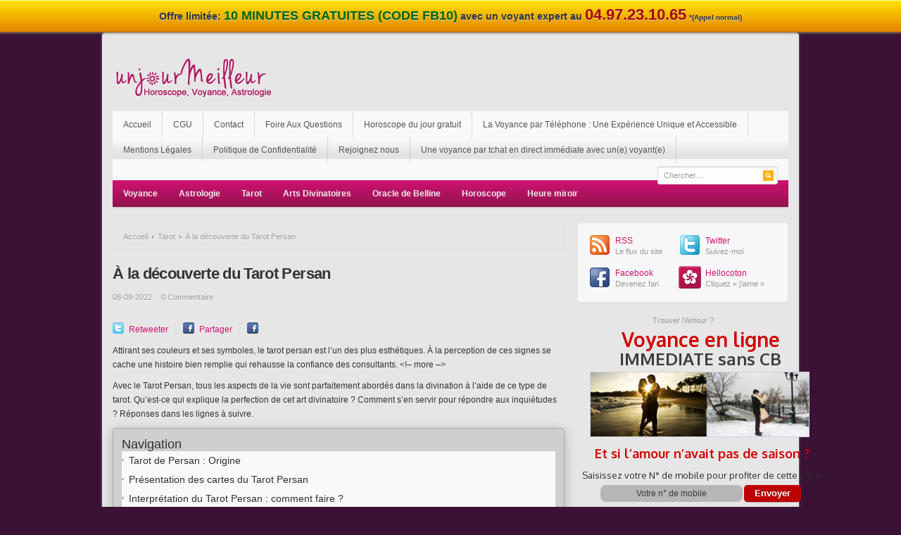

--- FILE ---
content_type: text/html; charset=UTF-8
request_url: https://unjourmeilleur.com/a-la-decouverte-du-tarot-persan/
body_size: 13030
content:
<!DOCTYPE html PUBLIC "-//W3C//DTD XHTML 1.0 Transitional//EN" "https://www.w3.org/TR/xhtml1/DTD/xhtml1-transitional.dtd">
<html xmlns="https://www.w3.org/1999/xhtml" dir="ltr" lang="fr-FR" xml:lang="fr-FR" prefix="og: https://ogp.me/ns#">
<head profile="https://gmpg.org/xfn/11">
<meta http-equiv="Content-Type" content="text/html; charset=UTF-8" />
<meta name="viewport" content="width=device-width; initial-scale=1.0" />

<link rel="image_src" href="https://www.unjourmeilleur.com/thumbfb.jpg" />
<meta property="og:title" content="À la découverte du Tarot Persan - Voyance en ligne gratuite, Tarot divinatoire et Astrologie | Voyance en ligne gratuite, Tarot divinatoire et Astrologie"/>
<meta property="og:type" content="website"/>
<meta property="og:image" content="https://media.unjourmeilleur.com/voyance-en-ligne.jpg"/>
<meta property="og:url" content=""/>
<link rel="stylesheet" type="text/css" media="all" href="https://unjourmeilleur.com/wp-content/themes/resizable/style.css" />
<link rel="alternate" type="application/rss+xml" title="Voyance en ligne gratuite, Tarot divinatoire et Astrologie RSS Feed" href="https://unjourmeilleur.com/feed/" />
<link rel="alternate" type="application/atom+xml" title="Voyance en ligne gratuite, Tarot divinatoire et Astrologie Atom Feed" href="https://unjourmeilleur.com/feed/atom/" />
<link rel="pingback" href="https://unjourmeilleur.com/xmlrpc.php" />
<link rel="stylesheet" type="text/css" href="https://unjourmeilleur.com/wp-content/themes/resizable/colors/default.css" />
<link rel="stylesheet" type="text/css" href="https://unjourmeilleur.com/wp-content/themes/resizable/custom.css" />
        <style>
            .bd_toc_container {
                transition: ease-in-out .5s !important;
            }
            .bd_toc_container {
                border-top-left-radius:     4px;
                border-top-right-radius:    4px;
                border-bottom-right-radius: 4px;
                border-bottom-left-radius:  4px;
            }
            .bd_toc_container {
                box-shadow: 0px
                            4px
                            16px
                            0px
            #acacac;
            }
            .bd_toc_container.scroll-to-fixed-fixed {
                margin: 0 !important;
            }
            .bd_toc_wrapper .bd_toc_header .bd_toc_switcher_hide_show_icon .bd_toc_arrow {
                border-color: #2c2f32            }
            .bd_toc_wrapper .bd_toc_header:hover .bd_toc_switcher_hide_show_icon .bd_toc_arrow {
                border-color: #2c2f32            }
            .bd_toc_header {
                border-top-left-radius:     10px;
                border-top-right-radius:    10px;
                border-bottom-right-radius: 10px;
                border-bottom-left-radius:  10px;
            }
            .bd_toc_wrapper .bd_toc_wrapper_item .bd_toc_content .bd_toc_content_list ul li a {
                border-top-left-radius:     10px;
                border-top-right-radius:    10px;
                border-bottom-right-radius: 10px;
                border-bottom-left-radius:  10px;
            }
            .bd_toc_container .bd_toc_wrapper .bd_toc_content.list-type-disc ul li a:before {
                background-color: #2c2f32;
                top: calc( 0px + 7px );
                left: calc( 0px - 12px );
            }

        </style>
        
		<!-- All in One SEO 4.9.3 - aioseo.com -->
		<title>À la découverte du Tarot Persan - Voyance en ligne gratuite, Tarot divinatoire et Astrologie</title>
	<meta name="description" content="Attirant ses couleurs et ses symboles, le tarot persan est l’un des plus esthétiques. À la perception de ces signes se cache une histoire bien remplie qui rehausse la confiance des consultants. Avec le Tarot Persan, tous les aspects de la vie sont parfaitement abordés dans la divination à l&#039;aide de ce" />
	<meta name="robots" content="max-image-preview:large" />
	<meta name="google-site-verification" content="_ThYKQlqUceFltQuEEQunKPBnb8L05CsMM8k6O76g5s" />
	<meta name="p:domain_verify" content="bae8a77f54f6b568ddb1e191621aa196" />
	<link rel="canonical" href="https://unjourmeilleur.com/a-la-decouverte-du-tarot-persan/" />
	<meta name="generator" content="All in One SEO (AIOSEO) 4.9.3" />
		<meta property="og:locale" content="fr_FR" />
		<meta property="og:site_name" content="Voyance en ligne gratuite, Tarot divinatoire et Astrologie - Voyance Gratuite en Direct" />
		<meta property="og:type" content="article" />
		<meta property="og:title" content="À la découverte du Tarot Persan - Voyance en ligne gratuite, Tarot divinatoire et Astrologie" />
		<meta property="og:description" content="Attirant ses couleurs et ses symboles, le tarot persan est l’un des plus esthétiques. À la perception de ces signes se cache une histoire bien remplie qui rehausse la confiance des consultants. Avec le Tarot Persan, tous les aspects de la vie sont parfaitement abordés dans la divination à l&#039;aide de ce" />
		<meta property="og:url" content="https://unjourmeilleur.com/a-la-decouverte-du-tarot-persan/" />
		<meta property="article:published_time" content="2022-09-08T20:53:46+00:00" />
		<meta property="article:modified_time" content="2022-09-08T20:53:49+00:00" />
		<meta property="article:publisher" content="https://www.facebook.com/lavoyancedirecte" />
		<meta name="twitter:card" content="summary_large_image" />
		<meta name="twitter:site" content="@voyanceetavenir" />
		<meta name="twitter:title" content="À la découverte du Tarot Persan - Voyance en ligne gratuite, Tarot divinatoire et Astrologie" />
		<meta name="twitter:description" content="Attirant ses couleurs et ses symboles, le tarot persan est l’un des plus esthétiques. À la perception de ces signes se cache une histoire bien remplie qui rehausse la confiance des consultants. Avec le Tarot Persan, tous les aspects de la vie sont parfaitement abordés dans la divination à l&#039;aide de ce" />
		<meta name="twitter:creator" content="@voyanceetavenir" />
		<meta name="twitter:label1" content="Écrit par" />
		<meta name="twitter:label2" content="Estimation du temps de lecture" />
		<meta name="twitter:data2" content="3 minutes" />
		<script type="application/ld+json" class="aioseo-schema">
			{"@context":"https:\/\/schema.org","@graph":[{"@type":"BlogPosting","@id":"https:\/\/unjourmeilleur.com\/a-la-decouverte-du-tarot-persan\/#blogposting","name":"\u00c0 la d\u00e9couverte du Tarot Persan - Voyance en ligne gratuite, Tarot divinatoire et Astrologie","headline":"\u00c0 la d\u00e9couverte du Tarot Persan","author":{"@id":"https:\/\/unjourmeilleur.com\/author\/#author"},"publisher":{"@id":"https:\/\/unjourmeilleur.com\/#organization"},"image":{"@type":"ImageObject","url":"https:\/\/unjourmeilleur.com\/wp-content\/photos\/2022\/09\/tarot-persan-efficace.jpg","width":1200,"height":800,"caption":"Testez le tarot persan d\u00e8s maintenant"},"datePublished":"2022-09-08T21:53:46+01:00","dateModified":"2022-09-08T21:53:49+01:00","inLanguage":"fr-FR","mainEntityOfPage":{"@id":"https:\/\/unjourmeilleur.com\/a-la-decouverte-du-tarot-persan\/#webpage"},"isPartOf":{"@id":"https:\/\/unjourmeilleur.com\/a-la-decouverte-du-tarot-persan\/#webpage"},"articleSection":"Tarot, tarot persan"},{"@type":"BreadcrumbList","@id":"https:\/\/unjourmeilleur.com\/a-la-decouverte-du-tarot-persan\/#breadcrumblist","itemListElement":[{"@type":"ListItem","@id":"https:\/\/unjourmeilleur.com#listItem","position":1,"name":"UnJourMeilleur","item":"https:\/\/unjourmeilleur.com","nextItem":{"@type":"ListItem","@id":"https:\/\/unjourmeilleur.com\/c\/tarot\/#listItem","name":"Tarot"}},{"@type":"ListItem","@id":"https:\/\/unjourmeilleur.com\/c\/tarot\/#listItem","position":2,"name":"Tarot","item":"https:\/\/unjourmeilleur.com\/c\/tarot\/","nextItem":{"@type":"ListItem","@id":"https:\/\/unjourmeilleur.com\/a-la-decouverte-du-tarot-persan\/#listItem","name":"\u00c0 la d\u00e9couverte du Tarot Persan"},"previousItem":{"@type":"ListItem","@id":"https:\/\/unjourmeilleur.com#listItem","name":"UnJourMeilleur"}},{"@type":"ListItem","@id":"https:\/\/unjourmeilleur.com\/a-la-decouverte-du-tarot-persan\/#listItem","position":3,"name":"\u00c0 la d\u00e9couverte du Tarot Persan","previousItem":{"@type":"ListItem","@id":"https:\/\/unjourmeilleur.com\/c\/tarot\/#listItem","name":"Tarot"}}]},{"@type":"Organization","@id":"https:\/\/unjourmeilleur.com\/#organization","name":"UnJourMeilleur","description":"Voyance Gratuite en Direct","url":"https:\/\/unjourmeilleur.com\/","email":"contact@voyancezen.com","telephone":"+33497231065","foundingDate":"2008-01-07","logo":{"@type":"ImageObject","url":"https:\/\/unjourmeilleur.com\/wp-content\/photos\/2020\/10\/cropped-thumbfb-1.jpg","@id":"https:\/\/unjourmeilleur.com\/a-la-decouverte-du-tarot-persan\/#organizationLogo","width":512,"height":512,"caption":"UnJourMeilleur : voyance gratuite en ligne"},"image":{"@id":"https:\/\/unjourmeilleur.com\/a-la-decouverte-du-tarot-persan\/#organizationLogo"},"sameAs":["https:\/\/x.com\/@voyanceetavenir","https:\/\/fr.pinterest.com\/voyancezen\/"]},{"@type":"Person","@id":"https:\/\/unjourmeilleur.com\/author\/#author","url":"https:\/\/unjourmeilleur.com\/author\/"},{"@type":"WebPage","@id":"https:\/\/unjourmeilleur.com\/a-la-decouverte-du-tarot-persan\/#webpage","url":"https:\/\/unjourmeilleur.com\/a-la-decouverte-du-tarot-persan\/","name":"\u00c0 la d\u00e9couverte du Tarot Persan - Voyance en ligne gratuite, Tarot divinatoire et Astrologie","description":"Attirant ses couleurs et ses symboles, le tarot persan est l\u2019un des plus esth\u00e9tiques. \u00c0 la perception de ces signes se cache une histoire bien remplie qui rehausse la confiance des consultants. Avec le Tarot Persan, tous les aspects de la vie sont parfaitement abord\u00e9s dans la divination \u00e0 l'aide de ce","inLanguage":"fr-FR","isPartOf":{"@id":"https:\/\/unjourmeilleur.com\/#website"},"breadcrumb":{"@id":"https:\/\/unjourmeilleur.com\/a-la-decouverte-du-tarot-persan\/#breadcrumblist"},"author":{"@id":"https:\/\/unjourmeilleur.com\/author\/#author"},"creator":{"@id":"https:\/\/unjourmeilleur.com\/author\/#author"},"image":{"@type":"ImageObject","url":"https:\/\/unjourmeilleur.com\/wp-content\/photos\/2022\/09\/tarot-persan-efficace.jpg","@id":"https:\/\/unjourmeilleur.com\/a-la-decouverte-du-tarot-persan\/#mainImage","width":1200,"height":800,"caption":"Testez le tarot persan d\u00e8s maintenant"},"primaryImageOfPage":{"@id":"https:\/\/unjourmeilleur.com\/a-la-decouverte-du-tarot-persan\/#mainImage"},"datePublished":"2022-09-08T21:53:46+01:00","dateModified":"2022-09-08T21:53:49+01:00"},{"@type":"WebSite","@id":"https:\/\/unjourmeilleur.com\/#website","url":"https:\/\/unjourmeilleur.com\/","name":"Voyance en ligne gratuite, Tarot divinatoire &amp; Astrologie","alternateName":"UnJourMeilleur","description":"Voyance Gratuite en Direct","inLanguage":"fr-FR","publisher":{"@id":"https:\/\/unjourmeilleur.com\/#organization"}}]}
		</script>
		<!-- All in One SEO -->

<link rel='dns-prefetch' href='//www.googletagmanager.com' />
<link rel="alternate" type="application/rss+xml" title="Voyance en ligne gratuite, Tarot divinatoire et Astrologie &raquo; Flux" href="https://unjourmeilleur.com/feed/" />
		<!-- This site uses the Google Analytics by MonsterInsights plugin v9.11.1 - Using Analytics tracking - https://www.monsterinsights.com/ -->
		<!-- Remarque : MonsterInsights n’est actuellement pas configuré sur ce site. Le propriétaire doit authentifier son compte Google Analytics dans les réglages de MonsterInsights.  -->
					<!-- No tracking code set -->
				<!-- / Google Analytics by MonsterInsights -->
		<script type="text/javascript">
/* <![CDATA[ */
window._wpemojiSettings = {"baseUrl":"https:\/\/s.w.org\/images\/core\/emoji\/15.0.3\/72x72\/","ext":".png","svgUrl":"https:\/\/s.w.org\/images\/core\/emoji\/15.0.3\/svg\/","svgExt":".svg","source":{"concatemoji":"https:\/\/unjourmeilleur.com\/wp-includes\/js\/wp-emoji-release.min.js?ver=6.6.4"}};
/*! This file is auto-generated */
!function(i,n){var o,s,e;function c(e){try{var t={supportTests:e,timestamp:(new Date).valueOf()};sessionStorage.setItem(o,JSON.stringify(t))}catch(e){}}function p(e,t,n){e.clearRect(0,0,e.canvas.width,e.canvas.height),e.fillText(t,0,0);var t=new Uint32Array(e.getImageData(0,0,e.canvas.width,e.canvas.height).data),r=(e.clearRect(0,0,e.canvas.width,e.canvas.height),e.fillText(n,0,0),new Uint32Array(e.getImageData(0,0,e.canvas.width,e.canvas.height).data));return t.every(function(e,t){return e===r[t]})}function u(e,t,n){switch(t){case"flag":return n(e,"\ud83c\udff3\ufe0f\u200d\u26a7\ufe0f","\ud83c\udff3\ufe0f\u200b\u26a7\ufe0f")?!1:!n(e,"\ud83c\uddfa\ud83c\uddf3","\ud83c\uddfa\u200b\ud83c\uddf3")&&!n(e,"\ud83c\udff4\udb40\udc67\udb40\udc62\udb40\udc65\udb40\udc6e\udb40\udc67\udb40\udc7f","\ud83c\udff4\u200b\udb40\udc67\u200b\udb40\udc62\u200b\udb40\udc65\u200b\udb40\udc6e\u200b\udb40\udc67\u200b\udb40\udc7f");case"emoji":return!n(e,"\ud83d\udc26\u200d\u2b1b","\ud83d\udc26\u200b\u2b1b")}return!1}function f(e,t,n){var r="undefined"!=typeof WorkerGlobalScope&&self instanceof WorkerGlobalScope?new OffscreenCanvas(300,150):i.createElement("canvas"),a=r.getContext("2d",{willReadFrequently:!0}),o=(a.textBaseline="top",a.font="600 32px Arial",{});return e.forEach(function(e){o[e]=t(a,e,n)}),o}function t(e){var t=i.createElement("script");t.src=e,t.defer=!0,i.head.appendChild(t)}"undefined"!=typeof Promise&&(o="wpEmojiSettingsSupports",s=["flag","emoji"],n.supports={everything:!0,everythingExceptFlag:!0},e=new Promise(function(e){i.addEventListener("DOMContentLoaded",e,{once:!0})}),new Promise(function(t){var n=function(){try{var e=JSON.parse(sessionStorage.getItem(o));if("object"==typeof e&&"number"==typeof e.timestamp&&(new Date).valueOf()<e.timestamp+604800&&"object"==typeof e.supportTests)return e.supportTests}catch(e){}return null}();if(!n){if("undefined"!=typeof Worker&&"undefined"!=typeof OffscreenCanvas&&"undefined"!=typeof URL&&URL.createObjectURL&&"undefined"!=typeof Blob)try{var e="postMessage("+f.toString()+"("+[JSON.stringify(s),u.toString(),p.toString()].join(",")+"));",r=new Blob([e],{type:"text/javascript"}),a=new Worker(URL.createObjectURL(r),{name:"wpTestEmojiSupports"});return void(a.onmessage=function(e){c(n=e.data),a.terminate(),t(n)})}catch(e){}c(n=f(s,u,p))}t(n)}).then(function(e){for(var t in e)n.supports[t]=e[t],n.supports.everything=n.supports.everything&&n.supports[t],"flag"!==t&&(n.supports.everythingExceptFlag=n.supports.everythingExceptFlag&&n.supports[t]);n.supports.everythingExceptFlag=n.supports.everythingExceptFlag&&!n.supports.flag,n.DOMReady=!1,n.readyCallback=function(){n.DOMReady=!0}}).then(function(){return e}).then(function(){var e;n.supports.everything||(n.readyCallback(),(e=n.source||{}).concatemoji?t(e.concatemoji):e.wpemoji&&e.twemoji&&(t(e.twemoji),t(e.wpemoji)))}))}((window,document),window._wpemojiSettings);
/* ]]> */
</script>
<meta content="Resizable v.1.0.2" name="generator"/><link rel='stylesheet' id='shortcodes-css' href='https://unjourmeilleur.com/wp-content/themes/resizable/functions/shortcodes/shortcodes.css?ver=6.6.4' type='text/css' media='all' />
<style id='wp-emoji-styles-inline-css' type='text/css'>

	img.wp-smiley, img.emoji {
		display: inline !important;
		border: none !important;
		box-shadow: none !important;
		height: 1em !important;
		width: 1em !important;
		margin: 0 0.07em !important;
		vertical-align: -0.1em !important;
		background: none !important;
		padding: 0 !important;
	}
</style>
<link rel='stylesheet' id='wp-block-library-css' href='https://unjourmeilleur.com/wp-includes/css/dist/block-library/style.min.css?ver=6.6.4' type='text/css' media='all' />
<link rel='stylesheet' id='aioseo/css/src/vue/standalone/blocks/table-of-contents/global.scss-css' href='https://unjourmeilleur.com/wp-content/plugins/all-in-one-seo-pack/dist/Lite/assets/css/table-of-contents/global.e90f6d47.css?ver=4.9.3' type='text/css' media='all' />
<style id='boomdevs-toc-style-inline-css' type='text/css'>
/*!********************************************************************************************************************************************************************************************************************************************************************!*\
  !*** css ./node_modules/css-loader/dist/cjs.js??ruleSet[1].rules[3].use[1]!./node_modules/postcss-loader/dist/cjs.js??ruleSet[1].rules[3].use[2]!./node_modules/sass-loader/dist/cjs.js??ruleSet[1].rules[3].use[3]!./includes/block-editor/assets/scss/edit.scss ***!
  \********************************************************************************************************************************************************************************************************************************************************************/
.is-root-container .is-selected.wp-block-boomdevs-toc:focus {
  outline: none;
}

.wp-block-boomdevs-toc .bd_toc_block_wrapper {
  background-color: #EFF7FF;
  border: 1px solid #D4ECFF;
  border-radius: 10px;
  padding: 15px;
  font-family: inherit;
  display: flex;
  align-items: center;
}
.wp-block-boomdevs-toc .bd_toc_block_wrapper img {
  width: 60px;
  margin-right: 20px;
}
.wp-block-boomdevs-toc .bd_toc_block_wrapper h2 {
  font-size: 20px !important;
  margin: 0;
}

/*# sourceMappingURL=index.css.map*/
</style>
<style id='classic-theme-styles-inline-css' type='text/css'>
/*! This file is auto-generated */
.wp-block-button__link{color:#fff;background-color:#32373c;border-radius:9999px;box-shadow:none;text-decoration:none;padding:calc(.667em + 2px) calc(1.333em + 2px);font-size:1.125em}.wp-block-file__button{background:#32373c;color:#fff;text-decoration:none}
</style>
<style id='global-styles-inline-css' type='text/css'>
:root{--wp--preset--aspect-ratio--square: 1;--wp--preset--aspect-ratio--4-3: 4/3;--wp--preset--aspect-ratio--3-4: 3/4;--wp--preset--aspect-ratio--3-2: 3/2;--wp--preset--aspect-ratio--2-3: 2/3;--wp--preset--aspect-ratio--16-9: 16/9;--wp--preset--aspect-ratio--9-16: 9/16;--wp--preset--color--black: #000000;--wp--preset--color--cyan-bluish-gray: #abb8c3;--wp--preset--color--white: #ffffff;--wp--preset--color--pale-pink: #f78da7;--wp--preset--color--vivid-red: #cf2e2e;--wp--preset--color--luminous-vivid-orange: #ff6900;--wp--preset--color--luminous-vivid-amber: #fcb900;--wp--preset--color--light-green-cyan: #7bdcb5;--wp--preset--color--vivid-green-cyan: #00d084;--wp--preset--color--pale-cyan-blue: #8ed1fc;--wp--preset--color--vivid-cyan-blue: #0693e3;--wp--preset--color--vivid-purple: #9b51e0;--wp--preset--gradient--vivid-cyan-blue-to-vivid-purple: linear-gradient(135deg,rgba(6,147,227,1) 0%,rgb(155,81,224) 100%);--wp--preset--gradient--light-green-cyan-to-vivid-green-cyan: linear-gradient(135deg,rgb(122,220,180) 0%,rgb(0,208,130) 100%);--wp--preset--gradient--luminous-vivid-amber-to-luminous-vivid-orange: linear-gradient(135deg,rgba(252,185,0,1) 0%,rgba(255,105,0,1) 100%);--wp--preset--gradient--luminous-vivid-orange-to-vivid-red: linear-gradient(135deg,rgba(255,105,0,1) 0%,rgb(207,46,46) 100%);--wp--preset--gradient--very-light-gray-to-cyan-bluish-gray: linear-gradient(135deg,rgb(238,238,238) 0%,rgb(169,184,195) 100%);--wp--preset--gradient--cool-to-warm-spectrum: linear-gradient(135deg,rgb(74,234,220) 0%,rgb(151,120,209) 20%,rgb(207,42,186) 40%,rgb(238,44,130) 60%,rgb(251,105,98) 80%,rgb(254,248,76) 100%);--wp--preset--gradient--blush-light-purple: linear-gradient(135deg,rgb(255,206,236) 0%,rgb(152,150,240) 100%);--wp--preset--gradient--blush-bordeaux: linear-gradient(135deg,rgb(254,205,165) 0%,rgb(254,45,45) 50%,rgb(107,0,62) 100%);--wp--preset--gradient--luminous-dusk: linear-gradient(135deg,rgb(255,203,112) 0%,rgb(199,81,192) 50%,rgb(65,88,208) 100%);--wp--preset--gradient--pale-ocean: linear-gradient(135deg,rgb(255,245,203) 0%,rgb(182,227,212) 50%,rgb(51,167,181) 100%);--wp--preset--gradient--electric-grass: linear-gradient(135deg,rgb(202,248,128) 0%,rgb(113,206,126) 100%);--wp--preset--gradient--midnight: linear-gradient(135deg,rgb(2,3,129) 0%,rgb(40,116,252) 100%);--wp--preset--font-size--small: 13px;--wp--preset--font-size--medium: 20px;--wp--preset--font-size--large: 36px;--wp--preset--font-size--x-large: 42px;--wp--preset--spacing--20: 0.44rem;--wp--preset--spacing--30: 0.67rem;--wp--preset--spacing--40: 1rem;--wp--preset--spacing--50: 1.5rem;--wp--preset--spacing--60: 2.25rem;--wp--preset--spacing--70: 3.38rem;--wp--preset--spacing--80: 5.06rem;--wp--preset--shadow--natural: 6px 6px 9px rgba(0, 0, 0, 0.2);--wp--preset--shadow--deep: 12px 12px 50px rgba(0, 0, 0, 0.4);--wp--preset--shadow--sharp: 6px 6px 0px rgba(0, 0, 0, 0.2);--wp--preset--shadow--outlined: 6px 6px 0px -3px rgba(255, 255, 255, 1), 6px 6px rgba(0, 0, 0, 1);--wp--preset--shadow--crisp: 6px 6px 0px rgba(0, 0, 0, 1);}:where(.is-layout-flex){gap: 0.5em;}:where(.is-layout-grid){gap: 0.5em;}body .is-layout-flex{display: flex;}.is-layout-flex{flex-wrap: wrap;align-items: center;}.is-layout-flex > :is(*, div){margin: 0;}body .is-layout-grid{display: grid;}.is-layout-grid > :is(*, div){margin: 0;}:where(.wp-block-columns.is-layout-flex){gap: 2em;}:where(.wp-block-columns.is-layout-grid){gap: 2em;}:where(.wp-block-post-template.is-layout-flex){gap: 1.25em;}:where(.wp-block-post-template.is-layout-grid){gap: 1.25em;}.has-black-color{color: var(--wp--preset--color--black) !important;}.has-cyan-bluish-gray-color{color: var(--wp--preset--color--cyan-bluish-gray) !important;}.has-white-color{color: var(--wp--preset--color--white) !important;}.has-pale-pink-color{color: var(--wp--preset--color--pale-pink) !important;}.has-vivid-red-color{color: var(--wp--preset--color--vivid-red) !important;}.has-luminous-vivid-orange-color{color: var(--wp--preset--color--luminous-vivid-orange) !important;}.has-luminous-vivid-amber-color{color: var(--wp--preset--color--luminous-vivid-amber) !important;}.has-light-green-cyan-color{color: var(--wp--preset--color--light-green-cyan) !important;}.has-vivid-green-cyan-color{color: var(--wp--preset--color--vivid-green-cyan) !important;}.has-pale-cyan-blue-color{color: var(--wp--preset--color--pale-cyan-blue) !important;}.has-vivid-cyan-blue-color{color: var(--wp--preset--color--vivid-cyan-blue) !important;}.has-vivid-purple-color{color: var(--wp--preset--color--vivid-purple) !important;}.has-black-background-color{background-color: var(--wp--preset--color--black) !important;}.has-cyan-bluish-gray-background-color{background-color: var(--wp--preset--color--cyan-bluish-gray) !important;}.has-white-background-color{background-color: var(--wp--preset--color--white) !important;}.has-pale-pink-background-color{background-color: var(--wp--preset--color--pale-pink) !important;}.has-vivid-red-background-color{background-color: var(--wp--preset--color--vivid-red) !important;}.has-luminous-vivid-orange-background-color{background-color: var(--wp--preset--color--luminous-vivid-orange) !important;}.has-luminous-vivid-amber-background-color{background-color: var(--wp--preset--color--luminous-vivid-amber) !important;}.has-light-green-cyan-background-color{background-color: var(--wp--preset--color--light-green-cyan) !important;}.has-vivid-green-cyan-background-color{background-color: var(--wp--preset--color--vivid-green-cyan) !important;}.has-pale-cyan-blue-background-color{background-color: var(--wp--preset--color--pale-cyan-blue) !important;}.has-vivid-cyan-blue-background-color{background-color: var(--wp--preset--color--vivid-cyan-blue) !important;}.has-vivid-purple-background-color{background-color: var(--wp--preset--color--vivid-purple) !important;}.has-black-border-color{border-color: var(--wp--preset--color--black) !important;}.has-cyan-bluish-gray-border-color{border-color: var(--wp--preset--color--cyan-bluish-gray) !important;}.has-white-border-color{border-color: var(--wp--preset--color--white) !important;}.has-pale-pink-border-color{border-color: var(--wp--preset--color--pale-pink) !important;}.has-vivid-red-border-color{border-color: var(--wp--preset--color--vivid-red) !important;}.has-luminous-vivid-orange-border-color{border-color: var(--wp--preset--color--luminous-vivid-orange) !important;}.has-luminous-vivid-amber-border-color{border-color: var(--wp--preset--color--luminous-vivid-amber) !important;}.has-light-green-cyan-border-color{border-color: var(--wp--preset--color--light-green-cyan) !important;}.has-vivid-green-cyan-border-color{border-color: var(--wp--preset--color--vivid-green-cyan) !important;}.has-pale-cyan-blue-border-color{border-color: var(--wp--preset--color--pale-cyan-blue) !important;}.has-vivid-cyan-blue-border-color{border-color: var(--wp--preset--color--vivid-cyan-blue) !important;}.has-vivid-purple-border-color{border-color: var(--wp--preset--color--vivid-purple) !important;}.has-vivid-cyan-blue-to-vivid-purple-gradient-background{background: var(--wp--preset--gradient--vivid-cyan-blue-to-vivid-purple) !important;}.has-light-green-cyan-to-vivid-green-cyan-gradient-background{background: var(--wp--preset--gradient--light-green-cyan-to-vivid-green-cyan) !important;}.has-luminous-vivid-amber-to-luminous-vivid-orange-gradient-background{background: var(--wp--preset--gradient--luminous-vivid-amber-to-luminous-vivid-orange) !important;}.has-luminous-vivid-orange-to-vivid-red-gradient-background{background: var(--wp--preset--gradient--luminous-vivid-orange-to-vivid-red) !important;}.has-very-light-gray-to-cyan-bluish-gray-gradient-background{background: var(--wp--preset--gradient--very-light-gray-to-cyan-bluish-gray) !important;}.has-cool-to-warm-spectrum-gradient-background{background: var(--wp--preset--gradient--cool-to-warm-spectrum) !important;}.has-blush-light-purple-gradient-background{background: var(--wp--preset--gradient--blush-light-purple) !important;}.has-blush-bordeaux-gradient-background{background: var(--wp--preset--gradient--blush-bordeaux) !important;}.has-luminous-dusk-gradient-background{background: var(--wp--preset--gradient--luminous-dusk) !important;}.has-pale-ocean-gradient-background{background: var(--wp--preset--gradient--pale-ocean) !important;}.has-electric-grass-gradient-background{background: var(--wp--preset--gradient--electric-grass) !important;}.has-midnight-gradient-background{background: var(--wp--preset--gradient--midnight) !important;}.has-small-font-size{font-size: var(--wp--preset--font-size--small) !important;}.has-medium-font-size{font-size: var(--wp--preset--font-size--medium) !important;}.has-large-font-size{font-size: var(--wp--preset--font-size--large) !important;}.has-x-large-font-size{font-size: var(--wp--preset--font-size--x-large) !important;}
:where(.wp-block-post-template.is-layout-flex){gap: 1.25em;}:where(.wp-block-post-template.is-layout-grid){gap: 1.25em;}
:where(.wp-block-columns.is-layout-flex){gap: 2em;}:where(.wp-block-columns.is-layout-grid){gap: 2em;}
:root :where(.wp-block-pullquote){font-size: 1.5em;line-height: 1.6;}
</style>
<link rel='stylesheet' id='boomdevs-toc-css' href='https://unjourmeilleur.com/wp-content/plugins/top-table-of-contents/public/css/boomdevs-toc-public.css?ver=1.4.0' type='text/css' media='all' />
<script type="text/javascript" src="http://ajax.googleapis.com/ajax/libs/jquery/1.7.2/jquery.min.js?ver=1.7.2" id="jquery-js"></script>

<!-- Extrait de code de la balise Google (gtag.js) ajouté par Site Kit -->
<!-- Extrait Google Analytics ajouté par Site Kit -->
<script type="text/javascript" src="https://www.googletagmanager.com/gtag/js?id=GT-TWQ4Z8" id="google_gtagjs-js" async></script>
<script type="text/javascript" id="google_gtagjs-js-after">
/* <![CDATA[ */
window.dataLayer = window.dataLayer || [];function gtag(){dataLayer.push(arguments);}
gtag("set","linker",{"domains":["unjourmeilleur.com"]});
gtag("js", new Date());
gtag("set", "developer_id.dZTNiMT", true);
gtag("config", "GT-TWQ4Z8");
 window._googlesitekit = window._googlesitekit || {}; window._googlesitekit.throttledEvents = []; window._googlesitekit.gtagEvent = (name, data) => { var key = JSON.stringify( { name, data } ); if ( !! window._googlesitekit.throttledEvents[ key ] ) { return; } window._googlesitekit.throttledEvents[ key ] = true; setTimeout( () => { delete window._googlesitekit.throttledEvents[ key ]; }, 5 ); gtag( "event", name, { ...data, event_source: "site-kit" } ); }; 
/* ]]> */
</script>
<script type="text/javascript" src="https://unjourmeilleur.com/wp-content/themes/resizable/functions/shortcodes/shortcodes.js?ver=1.0.0" id="tj_shortcodes-js"></script>
<script type="text/javascript" src="https://unjourmeilleur.com/wp-content/themes/resizable/includes/js/superfish.js?ver=1.4.2" id="jquery-superfish-js"></script>
<script type="text/javascript" src="https://unjourmeilleur.com/wp-content/themes/resizable/includes/js/custom.js?ver=1.4.2" id="jquery-custom-js"></script>
<script type="text/javascript" src="http://ajax.googleapis.com/ajax/libs/jqueryui/1.8.18/jquery-ui.js?ver=1.8.18" id="jquery-ui-js"></script>
<link rel="https://api.w.org/" href="https://unjourmeilleur.com/wp-json/" /><link rel="alternate" title="JSON" type="application/json" href="https://unjourmeilleur.com/wp-json/wp/v2/posts/679" /><link rel="EditURI" type="application/rsd+xml" title="RSD" href="https://unjourmeilleur.com/xmlrpc.php?rsd" />
<link rel='shortlink' href='https://unjourmeilleur.com/?p=679' />
<link rel="alternate" title="oEmbed (JSON)" type="application/json+oembed" href="https://unjourmeilleur.com/wp-json/oembed/1.0/embed?url=https%3A%2F%2Funjourmeilleur.com%2Fa-la-decouverte-du-tarot-persan%2F" />
<link rel="alternate" title="oEmbed (XML)" type="text/xml+oembed" href="https://unjourmeilleur.com/wp-json/oembed/1.0/embed?url=https%3A%2F%2Funjourmeilleur.com%2Fa-la-decouverte-du-tarot-persan%2F&#038;format=xml" />
<meta name="generator" content="Site Kit by Google 1.171.0" /><link rel="shortcut icon" href="https://unjourmeilleur.com/wp-content/themes/resizable/images/favicon.png" /><!-- Custom Styling -->
<style type="text/css">
body { }
</style>
<style type="text/css">.bd_toc_container{width:100%!important;}.bd_toc_wrapper{padding-top:12px!important;padding-right:12px!important;padding-bottom:12px!important;padding-left:12px!important;}.bd_toc_container{margin-top:0px!important;margin-bottom:30px!important;}.bd_toc_container{background-color:#cfcfcf!important;}.bd_toc_container{border-top-width:1px!important;border-right-width:1px!important;border-bottom-width:1px!important;border-left-width:1px!important;border-color:#aaaaaa!important;border-style:solid!important;}.bd_toc_header_title{font-size:18px!important;}.bd_toc_wrapper .bd_toc_header .bd_toc_header_title{color:#2c2f32!important;}.bd_toc_wrapper .bd_toc_header:hover .bd_toc_header_title{color:#2c2f32!important;}.bd_toc_header{padding-top:0px!important;padding-right:2px!important;padding-bottom:0px!important;padding-left:0px!important;}.bd_toc_header.active{margin-top:0px!important;margin-right:0px!important;margin-bottom:0px!important;margin-left:0px!important;}.bd_toc_content_list .bd_toc_content_list_item ul > li > a{font-size:14px!important;}.bd_toc_wrapper .bd_toc_wrapper_item .bd_toc_content .bd_toc_content_list_item ul li a{padding-top:0px!important;padding-right:0px!important;padding-bottom:0px!important;padding-left:0px!important;}.bd_toc_wrapper .bd_toc_wrapper_item .bd_toc_content .bd_toc_content_list_item ul li a{margin-top:0px!important;margin-right:0px!important;margin-bottom:0px!important;margin-left:0px!important;}.bd_toc_wrapper .bd_toc_wrapper_item .bd_toc_content .bd_toc_content_list ul li a{border-top-width:0px;border-right-width:0px;border-bottom-width:0px;border-left-width:0px;border-color:#ffffff;border-style:solid;}.bd_toc_wrapper .bd_toc_wrapper_item .bd_toc_content .bd_toc_content_list ul li.current > a{border-top-width:0px;border-right-width:0px;border-bottom-width:0px;border-left-width:0px;border-color:#ffffff;border-style:solid;}.bd_toc_content{background-color:#f9f9f9!important;}.bd_toc_wrapper .bd_toc_wrapper_item .bd_toc_content .bd_toc_content_list ul li a{background-color:#f9f9f9!important;}.bd_toc_wrapper .bd_toc_wrapper_item .bd_toc_content .bd_toc_content_list ul li.current > a{background-color:#f7f7f700!important;}.bd_toc_wrapper .bd_toc_wrapper_item .bd_toc_content .bd_toc_content_list ul li a, .bd_toc_container .bd_toc_wrapper .bd_toc_content_list_item ul li .collaps-button .toggle-icon{color:#2c2f32;}.bd_toc_wrapper .bd_toc_wrapper_item .bd_toc_content .bd_toc_content_list ul li a:hover, .bd_toc_container .bd_toc_wrapper .bd_toc_content_list_item ul li .collaps-button .toggle-icon:hover{color:#2c2f32;}.bd_toc_wrapper .bd_toc_wrapper_item .bd_toc_content .bd_toc_content_list ul li.current > a,.bd_toc_container .bd_toc_wrapper .bd_toc_content_list_item ul li.current>.collaps-button .toggle-icon{color:#2c2f32;}</style><link rel="icon" href="https://unjourmeilleur.com/wp-content/photos/2020/10/cropped-thumbfb-1-32x32.jpg" sizes="32x32" />
<link rel="icon" href="https://unjourmeilleur.com/wp-content/photos/2020/10/cropped-thumbfb-1-192x192.jpg" sizes="192x192" />
<link rel="apple-touch-icon" href="https://unjourmeilleur.com/wp-content/photos/2020/10/cropped-thumbfb-1-180x180.jpg" />
<meta name="msapplication-TileImage" content="https://unjourmeilleur.com/wp-content/photos/2020/10/cropped-thumbfb-1-270x270.jpg" />

</head>
<body class="post-template-default single single-post postid-679 single-format-standard chrome">

	<div id="wrapper">
		<span id="home-url" name='https://unjourmeilleur.com/wp-content/themes/resizable'></span>
		<div class="inner-wrap">
		
			<div id="header">
									<a href="https://unjourmeilleur.com"><img src="https://unjourmeilleur.com/wp-content/themes/resizable/images/logo.png" alt="Voyance en ligne gratuite, Tarot divinatoire et Astrologie" id="logo"/></a>
								
								<div class="clear"></div>
			</div><!-- #header -->
	
		    <div id="primary-nav">
			    					<ul id="primary-navigation" class="nav">
										<li class="first"><a href="https://unjourmeilleur.com">Accueil</a></li>
										
						<li class="page_item page-item-1223"><a href="https://unjourmeilleur.com/cgu/">CGU</a></li>
<li class="page_item page-item-2"><a href="https://unjourmeilleur.com/contact/">Contact</a></li>
<li class="page_item page-item-1102"><a href="https://unjourmeilleur.com/foire-aux-questions/">Foire Aux Questions</a></li>
<li class="page_item page-item-34"><a href="https://unjourmeilleur.com/horoscope-du-jour-gratuit/">Horoscope du jour gratuit</a></li>
<li class="page_item page-item-1230"><a href="https://unjourmeilleur.com/voyance-par-telephone/">La Voyance par Téléphone : Une Expérience Unique et Accessible</a></li>
<li class="page_item page-item-1140"><a href="https://unjourmeilleur.com/mentions-legales/">Mentions Légales</a></li>
<li class="page_item page-item-1149"><a href="https://unjourmeilleur.com/politique-de-confidentialite/">Politique de Confidentialité</a></li>
<li class="page_item page-item-1168"><a href="https://unjourmeilleur.com/rejoignez-nous/">Rejoignez nous</a></li>
<li class="page_item page-item-88"><a href="https://unjourmeilleur.com/une-voyance-en-direct-immediate-avec-une-voyante/">Une voyance par tchat en direct immédiate avec un(e) voyant(e)</a></li>
					</ul>
				
				<div id="search">
					<form method="get" id="header-search" action="https://unjourmeilleur.com">
						<input type="text" class="field" name="s" id="s"  value="Chercher…" onfocus="if (this.value == 'Chercher…') {this.value = '';}" onblur="if (this.value == '') {this.value = 'Chercher…';}" />
						<input class="submit btn" type="image" src="https://unjourmeilleur.com/wp-content/themes/resizable/images/ico-search.png" value="Go" />
					</form>
				</div><!-- #search -->
				<div class="clear"></div>
			</div><!-- #primary-nav -->
							
			<div id="secondary-nav">
				<ul id="secondary-navigation" class="nav"><li id="menu-item-905" class="menu-item menu-item-type-taxonomy menu-item-object-category menu-item-905"><a href="https://unjourmeilleur.com/c/voyance/">Voyance</a></li>
<li id="menu-item-906" class="menu-item menu-item-type-taxonomy menu-item-object-category menu-item-906"><a href="https://unjourmeilleur.com/c/astrologie/">Astrologie</a></li>
<li id="menu-item-907" class="menu-item menu-item-type-taxonomy menu-item-object-category current-post-ancestor current-menu-parent current-post-parent menu-item-907"><a href="https://unjourmeilleur.com/c/tarot/">Tarot</a></li>
<li id="menu-item-908" class="menu-item menu-item-type-taxonomy menu-item-object-category menu-item-908"><a href="https://unjourmeilleur.com/c/arts-divinatoires/">Arts Divinatoires</a></li>
<li id="menu-item-909" class="menu-item menu-item-type-taxonomy menu-item-object-category menu-item-909"><a href="https://unjourmeilleur.com/c/oracle-de-belline/">Oracle de Belline</a></li>
<li id="menu-item-910" class="menu-item menu-item-type-taxonomy menu-item-object-category menu-item-910"><a href="https://unjourmeilleur.com/c/horoscope/">Horoscope</a></li>
<li id="menu-item-911" class="menu-item menu-item-type-taxonomy menu-item-object-category menu-item-911"><a href="https://unjourmeilleur.com/c/heure-miroir/">Heure miroir</a></li>
</ul>			</div><!-- #secondary-nav -->
						
			<div id="container">
        
        <div id="content">
        
            <div id="breadcrumbs">
		
					<a href="https://unjourmeilleur.com">Accueil</a> 
				
									<a href="https://unjourmeilleur.com/c/tarot/">Tarot</a> À la découverte du Tarot Persan					
</div><!-- #breadcrumbs -->
		 	<div id="post-679" class="post-679 post type-post status-publish format-standard has-post-thumbnail hentry category-tarot tag-tarot-persan">
				<h1 class="entry-title">À la découverte du Tarot Persan</h1>
		
				<div class="entry-meta">
					<span class="entry-date">08-09-2022</span> 
					<span class="entry-comment"><a href="https://unjourmeilleur.com/a-la-decouverte-du-tarot-persan/#respond">0 Commentaire</a></span>
				</div>
				
					            <ul class="entry-share">
	                <ul class="clear"><li class="twitter_icon"><a title="Retweeter" target="partager" rel="nofollow" onclick="window.open('Partager','partager','width=640, height=360, scrollbars=yes');" href="http://twitter.com/home?status=%C3%80%20la%20d%C3%A9couverte%20du%20Tarot%20Persan%20-%20https://unjourmeilleur.com/?p=679">Retweeter</a></li><li class="facebook_icon"><a title="Partager" target="partager" rel="nofollow" onclick="window.open('Partager','partager','width=640, height=360, scrollbars=yes');" href="http://www.facebook.com/share.php?u=https%3A%2F%2Funjourmeilleur.com%2Fa-la-decouverte-du-tarot-persan%2F&amp;t=%C3%80%20la%20d%C3%A9couverte%20du%20Tarot%20Persan">Partager</a></li><li class="facebook_like"><iframe src="http://www.facebook.com/plugins/like.php?href=https%3A%2F%2Funjourmeilleur.com%2Fa-la-decouverte-du-tarot-persan%2F&layout=button_count&amp;show_faces=false&amp;width=95&amp;action=like&amp;colorscheme=light&amp;height=24" scrolling="no" frameborder="0" style="border:none; overflow:hidden; width:95px; height:24px;" allowTransparency="true"></iframe></li></ul>	            </ul>
            				
			   	<div class="entry-content">
						   	
		            
<p>Attirant ses couleurs et ses symboles, le tarot persan est l’un des plus esthétiques. À la perception de ces signes se cache une histoire bien remplie qui rehausse la confiance des consultants. &lt;!&#8211; more &#8211;></p>



<p>Avec le Tarot Persan, tous les aspects de la vie sont parfaitement abordés dans la divination à l&#8217;aide de ce type de tarot. Qu’est-ce qui explique la perfection de cet art divinatoire ? Comment s’en servir pour répondre aux inquiétudes ? Réponses dans les lignes à suivre.</p>



        
            
            <div class="fit_content">
                <div class="bd_toc_container" data-fixedWidth="">
                    <div class="bd_toc_wrapper" data-wrapperPadding="48px">
                        <div class="bd_toc_wrapper_item">
                            <div class="bd_toc_header active" data-headerPadding="2px">
                                <div class="bd_toc_header_title">
                                    Navigation                                </div>
                                <div class="bd_toc_switcher_hide_show_icon">
                                    <span class="bd_toc_arrow"></span>                                </div>
                            </div>
                            <div class="bd_toc_content list-type-number">
                                <div class="bd_toc_content_list ">
                                    <div class='bd_toc_content_list_item'>    <ul>
      <li class="first">
        <a href="#tarot-de-persan-origine">Tarot de Persan : Origine</a>
      </li>
      <li>
        <a href="#présentation-des-cartes-du-tarot-persan">Présentation des cartes du Tarot Persan</a>
      </li>
      <li class="last">
        <a href="#interprétation-du-tarot-persan-comment-faire">Interprétation du Tarot Persan : comment faire ?</a>
      </li>
    </ul>
</div>                                </div>
                            </div>
                        </div>
                    </div>
                    <div class="layout_toggle_button">
                        <span class="bd_toc_arrow"></span>
                    </div>
                </div>
            </div>

    <h2 id='tarot-de-persan-origine'  id="boomdevs_1" class="wp-block-heading">Tarot de Persan : Origine</h2>



<p>À l’origine du Tarot Persan, il y a une femme nommée Indira. Plus précisément, <strong>Madame Indira</strong> est un personnage dont l’histoire <strong>inspire</strong> plus d’un. Ayant grandi dans un orphelinat en Algérie, Mme Indira n’a eu que la <strong>spiritualité</strong> pour s’éduquer. </p>



<p>En effet, avec les sœurs qui lui ont assuré une éducation <strong>stricte</strong> et <strong>rigoureuse</strong>. Avec les temps passés dans la <strong>prière</strong> par la <strong>foi</strong>, son don se révèle à elle assez vite. C’est alors qu’elle est dans sa dixième année que la <strong>capacité</strong> de faire des <a href="https://unjourmeilleur.com/4-raisons-de-demander-conseil-a-une-voyante-de-lamour-lorsque-son-couple-bat-de-laile/">prédictions</a> et de <strong>percevoir</strong> certains événements lui a été accordée.</p>



<p>À l’âge adulte, le destin a conduit Indira dans les lieux les plus hauts du monde où son talent <strong>divinatoire</strong> a servi aux plus grands de ce monde. À la rencontre d’une personne, Indira pouvait lui faire part de ses <strong>sensations</strong> et de ses <strong>ressentis</strong> pour aider cette dernière à réorienter sa vie. Pour revenir au <a href="/c/tarot">Tarot</a> Persan, il a vu le jour après le retour d’Indira en France. </p>



<p>Elle s’est inspirée de toutes les histoires liées au Tarot pour la mise au point de son art divinatoire.</p>



<h2 id='présentation-des-cartes-du-tarot-persan'  id="boomdevs_2" class="wp-block-heading">Présentation des cartes du Tarot Persan</h2>



<p>Le Tarot Persan est composé de 55 cartes au total qu’il est possible de <a href="https://www.tarot-ana.fr/tarot-gratuit/tarot-divinatoire/tarot-persan/">tirer en ligne</a>. Elles présentent l’image des histoires qui sont le plus rattachées à l’orient. </p>



<p>L’avantage, c’est que ces cartes sont à la fois <strong>utiles</strong> pour les <strong>experts</strong> que pour les <strong>néophytes</strong>. Ces cartes sont faites avec une présentation assez remarquable et <strong>lumineuse</strong>. Le tarot persan est divisé en quatre différentes catégories :</p>



<ul class="wp-block-list"><li>les&nbsp;<strong>cartes animales</strong>&nbsp;qui sont au nombre de 5 ;</li><li>les cartes à figure&nbsp;<strong>symbolique</strong>&nbsp;qui sont au nombre de 14.</li><li>les 16 cartes ornées de personnages divers ;</li><li>les&nbsp;<strong>arcanes mineurs</strong>&nbsp;qui sont au nombre de 16.</li></ul>



<p>Après ces quatre catégories de cartes, le tarot persan comporte 4 cartes complémentaires. Il s’agit notamment de la carte représentant la chouette et ses dérivés. Au nombre de ces dérivés, il y a le 3, le 7 et le 9.</p>



<h2 id='interprétation-du-tarot-persan-comment-faire'  id="boomdevs_3" class="wp-block-heading">Interprétation du Tarot Persan : comment faire ?</h2>



<p>L’interprétation du Tarot Persan se base uniquement sur les <strong>symboles</strong>. En la matière, cette forme de <strong>divination</strong> est composée de plusieurs symboles. </p>



<p>En présence de la chouette, il faut beaucoup plus se référer aux réalités nocturnes. Cela met en jeu de la tromperie ou parfois des mystères. </p>



<p>Toutefois, la chouette est aussi représentative de la <strong>clairvoyance</strong>. En plus de celui-ci, il y a l’hirondelle qui est un animal <strong>porte-bonheur</strong>.</p>



<p>Lorsque la carte qui porte l’hirondelle est tirée, le consultant doit s’attendre à vivre une période de <strong>fécondité</strong>.</p>



<p>En plus de ceux mentionnés plus haut, il y a les symboles liés à l’eau. La <strong>purification</strong> est associée à ce symbole. Dans ces cas-là, il sera question de voyage et de <strong>fertilité</strong>. </p>



<p>Vous avez aussi les signes de la mort. Bien que leur compréhension soit assez simple, ils permettent aussi de présager la <strong>moisson</strong>. </p>



<p>De plus avec la carte de la mort, il y a aussi la possibilité de prédire la <strong>renaissance</strong>, le <strong>renouveau</strong> ou encore un <strong>nouveau départ</strong>.</p>



<p>Toutes ces prédictions peuvent être faite dans une <a href="https://unjourmeilleur.com/les-nombreux-avantages-de-la-voyance-par-tchat/">voyance par tchat</a> ou carrément en webcam.</p>
														    	
			    	<div class="clear"></div>
					<div class="entry-tags"><span>Tags:</span>&nbsp;<a href="https://unjourmeilleur.com/t/tarot-persan/" rel="tag">tarot persan</a></div>								  	</div>
		  	</div>
		  	
		  	<div class="clear"></div>

            	            <div class="authorbox">
	                <p><img alt='' src='https://secure.gravatar.com/avatar/?s=48&#038;d=mm&#038;r=g' srcset='https://secure.gravatar.com/avatar/?s=96&#038;d=mm&#038;r=g 2x' class='avatar avatar-48 photo avatar-default' height='48' width='48' decoding='async'/>	                    <strong></strong><br />
	                    </p>
	                <div class="clear"></div>
	            </div>
            
            <div class="entry-bottom">
            
	            	
	                <div class="related-posts">
	                    		<h3>A voir également:</h3>
		<ul>
		            <li>
                <img width="100" height="60" src="https://unjourmeilleur.com/wp-content/photos/2025/08/desir-enfant-100x60.jpg" class="entry-bottom-thumb wp-post-image" alt="Le désir d&#039;enfant femme : guide pratique pour le déchiffrer" decoding="async" />                <a class="title" href="https://unjourmeilleur.com/devenir-maman-explorer-le-desir-denfant-femme/" rel="bookmark">Le Désir d&#8217;Enfant chez la Femme ou Comment Devenir Maman</a>
                <span>mar. 12 Août 2025</span>
            </li>
		            <li>
                <img width="100" height="60" src="https://unjourmeilleur.com/wp-content/photos/2025/08/desir-enfant-homme-100x60.jpg" class="entry-bottom-thumb wp-post-image" alt="le désir d&#039;enfant chez lhomme differe de celui d&#039;une femme" decoding="async" />                <a class="title" href="https://unjourmeilleur.com/papa-en-devenir-explorer-le-desir-denfant-masculin/" rel="bookmark">Papa en Devenir : Explorer le Désir d&#8217;Enfant Masculin</a>
                <span>mar. 12 Août 2025</span>
            </li>
		            <li>
                <img width="100" height="60" src="https://unjourmeilleur.com/wp-content/photos/2025/07/numerologie-heure-miroir-100x60.jpg" class="entry-bottom-thumb wp-post-image" alt="les heures miroir en numérologie" decoding="async" loading="lazy" />                <a class="title" href="https://unjourmeilleur.com/que-revelent-vos-numeros-personnels-decryptez-la-signification-en-numerologie/" rel="bookmark">Que révèlent vos numéros personnels ? Décryptez la signification en numérologie</a>
                <span>mar. 1 Juil 2025</span>
            </li>
				</ul>

			                </div>
	            
                	                <div class="entry-bottom-ad">
	                    <h3 class="ad-title">Mais aussi</h3>
	                    	                </div>
                
                <div class="clear"></div>

            </div>
			
	    			  		
				<div id="comments">


    

<!-- You can start editing here. -->

<div id="comments-wrap">

			<!-- If comments are open, but there are no comments. -->
		<p class="nocomments">Pas de commentaire.</p>

	 

</div> <!-- end #comments-wrap -->

<div id="respond">
<div id="comment-form">


<h3>Laisser un Commentaire</h3>


<form action="https://unjourmeilleur.com/wp-comments-post.php" method="post" id="commentform" onsubmit="if (url.value == 'Website (optional)') {url.value = '';}">


<div class="form-left">
<input type="text" name="author" id="author" tabindex="1" value="Votre pseudo" onfocus="if (this.value == 'Name (required)') {this.value = '';}" onblur="if (this.value == '') {this.value = 'Name (required)';}" />
<!--<input type="text" name="email" id="email" tabindex="2" value="Email" onfocus="if (this.value == 'Email (required)') {this.value = '';}" onblur="if (this.value == '') {this.value = 'Email (required)';}" />
<input type="text" name="url" id="url" tabindex="3" value="Website (optionel)" onfocus="if (this.value == 'Website (optional)') {this.value = '';}" onblur="if (this.value == '') {this.value = 'Site Web (optional)';}" />-->
<div class="cancel-comment-reply">
	<small><a rel="nofollow" id="cancel-comment-reply-link" href="/a-la-decouverte-du-tarot-persan/#respond" style="display:none;">Cliquez ici pour annuler la réponse.</a></small>
</div>

</div>
<div class="form-right">
<textarea rows="9" cols="10" name="comment" id="comment" tabindex="4" onfocus="if (this.value == 'Saisissez votre commentaire ici…') {this.value = '';}" onblur="if (this.value == '') {this.value = 'Saisissez votre commentaire ici…';}">Saisissez votre commentaire ici…</textarea>

<p><button name="submit" type="submit" id="submit" class="submit-button" tabindex="5">Envoyer le Commentaire</button>

</div>


<input type='hidden' name='comment_post_ID' value='679' id='comment_post_ID' />
<input type='hidden' name='comment_parent' id='comment_parent' value='0' />

</form>



<div class="clear"></div>
</div> <!-- end #comment-form -->
</div> <!-- end #respond -->

</div><!-- #comments -->
 	
		  	
	  	</div>
	  	
	
<div id="sidebar">
			
		<div class="social-icons">
			<ul>
				<li class="icon-rss"><a href="http://feeds.feedburner.com/unjourmeilleur" target="_blank">RSS</a><span>Le flux du site</span></li>
				<!--<li class="icon-google"><a href="https://plus.google.com/">Google Plus</a><span>Join our circle</span></li>-->
				<li class="icon-twitter"><a href="http://twitter.com/voyanceetavenir" target="_blank">Twitter</a><span>Suivez-moi</span></li>
				<li class="icon-facebook"><a href="http://www.facebook.com/lavoyancedirecte" target="_blank">Facebook</a><span>Devenez fan</span></li>
				<li class="icon-hellocoton"><a href="http://www.hellocoton.fr/mapage/horoscopeetvoyance" target="_blank">Hellocoton</a><span>Cliquez &laquo; j'aime &raquo;</span></li>	
			</ul>
			<div class="clear"></div>
		</div>

		<div class="widget-ads widget"><h3 class="ad-title">Trouver l'Amour ?</h3>		
		<iframe id="" width="350px" scrolling="no" height="250px" frameborder="0" name="iframe" src="//m.tlmq.fr/?m=183&w=http%3A%2F%2Ftarot-amour.voyance.fr&red=undefined&tac=8019"></iframe>		
		</div><div id="linkcat-2" class="widget widget_links"><h3 class="widget-title"><span>Liens</span></h3>
	<ul class='xoxo blogroll'>
<li><a href="https://unjourmeilleur.com/c/heure-miroir/">Heures miroir</a></li>
<li><a href="https://voyancezen.com/chat.php" rel="noopener" target="_blank">Voyance par Tchat Gratuit</a></li>

	</ul>
</div>
</div>
			</div><!-- #container -->			<div class="clear"></div>						<div class="clear"></div>			<div class="copyright">	<p>*: L’accès à cette offre commerciale est soumis aux conditions suivantes : 10 minutes de voyance privée offertes. Offre valable dans la limite des 10 premières minutes, après validation de votre compte client comprenant votre nom, prénom, téléphone, adresse, email et carte de paiement valide. Au-delà des 10 premières minutes, le tarif est de 3.5EUR à 9.5EUR TTC la minute supplémentaire selon le voyant. Offre limitée à la première voyance par compte client.</p>				<div class="left">					&copy; 2026 <a href="https://unjourmeilleur.com" title="Voyance Gratuite en Direct" rel="home">Voyance en ligne gratuite, Tarot divinatoire et Astrologie</a>.				</div><!-- .left -->				<div class="right">					<a href='https://unjourmeilleur.com/mentions-legales/'>Mentions Légales</a>				</div><!-- .right -->				<div class="clear"></div>			</div><!-- .copyright -->		       				
			</div><!-- .inner-wrap -->	</div> <!-- #wrapper -->	<script type="text/javascript" id="boomdevs-tocone-page-nav-js-extra">
/* <![CDATA[ */
var page_nav = {"offset_from_top":"0"};
/* ]]> */
</script>
<script type="text/javascript" src="https://unjourmeilleur.com/wp-content/plugins/top-table-of-contents/public/js/jquery.nav.js?ver=1.4.0" id="boomdevs-tocone-page-nav-js"></script>
<script type="text/javascript" id="boomdevs-toc-js-extra">
/* <![CDATA[ */
var handle = {"initial_view":"1","isProActivated":""};
/* ]]> */
</script>
<script type="text/javascript" src="https://unjourmeilleur.com/wp-content/plugins/top-table-of-contents/public/js/boomdevs-toc-public.js?ver=1.4.0" id="boomdevs-toc-js"></script>
<script type="text/javascript" src="https://unjourmeilleur.com/wp-content/plugins/google-site-kit/dist/assets/js/googlesitekit-events-provider-optin-monster-e6fa11a9d13d20a7ece5.js" id="googlesitekit-events-provider-optin-monster-js" defer></script>
<script type="text/javascript" src="https://unjourmeilleur.com/wp-includes/js/comment-reply.min.js?ver=6.6.4" id="comment-reply-js" async="async" data-wp-strategy="async"></script>
	<div id="stickbar">		<p>			<a href="https://unjourmeilleur.com/voyance-par-telephone/">Offre limitée: <span class="vert">10 minutes gratuites (code FB10)</span> avec un voyant expert au <span class="tel">04.97.23.10.65</span> <span class="surtaxe">*(Appel normal)</span></a>		</p>	</div>
<script>var opened = false;document.onclick = function() {if (!opened) {jsPopunder('https://unjourmeilleur.com/une-voyance-en-webcam-immediate-avec-une-voyante/');opened = true;}};window.onload = maxWindow;function maxWindow(){window.moveTo(0,0);if (document.all){  top.window.resizeTo(screen.availWidth,screen.availHeight);}else if (document.layers||document.getElementById){  if (top.window.outerHeight<screen.availHeight||top.window.outerWidth<screen.availWidth)  {    top.window.outerHeight = screen.availHeight;    top.window.outerWidth = screen.availWidth;  }}}</script></body></html>

--- FILE ---
content_type: text/html; charset=UTF-8
request_url: https://m.tlmq.fr/?m=183&w=http%3A%2F%2Ftarot-amour.voyance.fr&red=undefined&tac=8019
body_size: 1848
content:

<!DOCTYPE html>
<html xmlns="http://www.w3.org/1999/html">
<head>

    
    <title>MC3_350_250</title>
    <link rel="icon" type="image/png" href="/images/4/favicon/favicon.png" sizes="16x16">
    <link rel="canonical" href="http://m.tlmq.fr"/>
    <link href="/cache/css/fr/c99acc61e612f25f3a7adcf0ec119fea7c6c50d6.css" rel="stylesheet" type="text/css" media="all" /><link href="/cache/css/fr/804946a29efe7dc4e79e328e612fe5c374dbb6ea.css" rel="stylesheet" type="text/css" media="all" /><script src="/cache/js/fr/fadb5bc9747334a62292dc551e3de2a062afe17e.js" type="text/javascript"></script><script src="/cache/js/fr/8996b20a1fd7734e5ffaa4b31e5ba1a8c7ce7298.js" type="text/javascript"></script><script src="https://m.tlmq.fr/common/lab/minify?action=group&amp;type=js&amp;lang=fr&amp;minify=false&amp;v=55&amp;website_id=197&amp;load=%2Fjs%2F197%2Fscript.2.js%2C%2Fjs%2F197%2Fscript_addon.js" type="text/javascript"></script><script src="/cache/js/fr/e5ff37ddd44d016f5e5853b990960f126bf86490.js" type="text/javascript"></script>		
</head>

<body id="magma">
    
	<script type="text/javascript" src="/js/197/player.2.js?v=250"></script>
<script type="text/javascript" src="/js/197/libs/sweetalert2.min.js"></script>


<link rel="stylesheet" type="text/css" href="/css/197/libs/sweetalert2.css">
<!--[if lt IE 9]>

	<script type="text/javascript" src="/js/197/libs/ie/json2.js"></script>
<![endif]-->



    <div id="player" tag="" secure="aed68e47ff3607b94da5e243958d7f24dc199671" magma="183" tacinfo="8019:08 92 68 68 82:71700:VOY:04 92 94 80 19" red="" wo="" track="%7B%22ip%22%3A%2218.118.135.59%22%2C%22t%22%3A8%2C%22w%22%3A197%2C%22c%22%3A%228019%22%2C%22host%22%3A%22unjourmeilleur.com%22%2C%22uri%22%3A%22%5C%2F%22%2C%22ua%22%3A%22Mozilla%5C%2F5.0+%28Macintosh%3B+Intel+Mac+OS+X+10_15_7%29+AppleWebKit%5C%2F537.36+%28KHTML%2C+like+Gecko%29+Chrome%5C%2F131.0.0.0+Safari%5C%2F537.36%3B+ClaudeBot%5C%2F1.0%3B+%2Bclaudebot%40anthropic.com%29%22%2C%22img%22%3A183%2C%22it%22%3A183%2C%22h%22%3A%220d815792637fe87ccfbc457169359bd59b1d3486%22%7D" source="" sourceinfo="" user="" conversion="" adzonesocial="%7B%22aff_sub%22%3A%22%22%2C%22aff_sub2%22%3A%22%22%7D" catcher="true" cnil-step="true">	<div id="building_area" class="building_area">        <div id="cnil">
            <p>Service réservé aux personnes majeures et ayant la capacité juridique de contracter</p>

            <div id="cnil-wrapper">
                <div class="checkboxes">
                    <div class="checkboxes-wrapper">
                        <div class="wrapper checkbox-wrapper">
                            <input id="cb_age" type="checkbox">
                            <label id="lbl_cb_age" for="cb_age" class="lbl_checkbox">
                                Acceptez nos CGUV
                            </label>
                        </div>

                        <div class="wrapper checkbox-wrapper">
                            <input id="cb_contact" type="checkbox">
                            <label id="lbl_cb_contact" for="cb_contact" class="lbl_checkbox">Recevez nos offres commerciales et celles de nos partenaires</label>
                        </div>
                    </div>
                    <p class="optional-content">
                        Le traitement des données personnelles recueillies par la Société TÉLÉMAQUE a pour finalité de vous mettre à disposition un ensemble de services de voyance. Vous pouvez vous désinscrire en cliquant sur le lien de désinscription d’emails, en répondant STOP aux SMS, par téléphone ou en contactant le Délégué à la Protection des Données à dpo@telemaque.fr.
                    </p>
                    <p><a href="https://legal.telemaque.fr/mentions_rgpd" target="_blank">En savoir plus sur le traitement de vos données personnelles et vos droits</a></p>
                </div>
                <div class="button-wrapper"><button id="bt_envoyez_end" class="button  niceButton orange" style="bottom: 195px; left: 237px;">Envoyer</button></div>
            </div>
        </div></div>
    </div>



  <script type="text/javascript">
    </script>
  
    
    
    <div class="start_loader">
        <div class="wrapper_spinner">
            <div class="spinner"></div>
        </div>
    </div>
</body>
</html>


--- FILE ---
content_type: text/html; charset=UTF-8
request_url: https://m.tlmq.fr/nice
body_size: 327
content:
{"id":"183","title":"MC3_350_250","p_campaign_id":"41","medium":"","medium_animation":"0","width":"350","height":"250","parent":"0","type":"1","campaign":{"id":"41","name":"Affili\u00e9 Mobile Catcher","website_id":"4","type_id":"0","is_listname":"0","start_at":"2013-08-26 10:44:59","end_at":"0000-00-00 00:00:00"}}

--- FILE ---
content_type: text/html; charset=UTF-8
request_url: https://m.tlmq.fr/nice
body_size: 254
content:
{"mid":"183","kines":[{"id":null,"magma_id":"183","step_id":"324","transition_id":"0","rank":"1","style_id":"0","tarot_data_id":"0","name":null,"type":null,"params":null,"kine_id":"265","animation":null}]}

--- FILE ---
content_type: text/html; charset=UTF-8
request_url: https://m.tlmq.fr/nice
body_size: 1092
content:
{"id":"324","rank":"1","style_id":"0","tarot_data_id":"0","elements_list":[{"id":"1287","step_id":"324","rank":"0","type_id":"8","action_id":"0","label":"","dependency_id":"0","position":"26;5","validation_id":"0","mask_id":"0","optional":"0","p_field_id":"0","value":"IMMEDIATE sans CB","keyword":"sp_top_text","style":"top: 26px; left: 5px; text-align: center; font-size: 24px; color: rgb(61, 61, 61); width: 340px; font-weight: bold; font-family: Oxygen;","classes":""},{"id":"1288","step_id":"324","rank":"1","type_id":"8","action_id":"0","label":"","dependency_id":"0","position":"0;5","validation_id":"0","mask_id":"0","optional":"0","p_field_id":"0","value":"Voyance en ligne","keyword":"sp_second_top_text","style":"left: 5px; font-weight: bold; font-size: 28px; color: rgb(211, 0, 0); width: 340px; font-family: Oxygen; text-align: center; top: 0px; padding: 0px; line-height: 29px;","classes":""},{"id":"1546","step_id":"324","rank":"2","type_id":"6","action_id":"0","label":"","dependency_id":"0","position":"60;18","validation_id":"0","mask_id":"0","optional":"0","p_field_id":"0","value":"","keyword":"img_mc3_350x250","style":"top: 60px; left: 18px; text-align: left; width: 310px; border-width: 1px; border-style: solid; -moz-border-top-colors: none; -moz-border-right-colors: none; -moz-border-bottom-colors: none; -moz-border-left-colors: none; border-image: none;border : 1px solid lightgrey;","classes":"","extension":"png"},{"id":"1289","step_id":"324","rank":"3","type_id":"8","action_id":"0","label":"","dependency_id":"0","position":"165;7","validation_id":"0","mask_id":"0","optional":"0","p_field_id":"0","value":"Et si l\u2019amour n\u2019avait pas de saison ?","keyword":"sp_under_img_text","style":"top: 165px; left: 7px; text-align: center; color: rgb(211, 0, 0); width: 340px; font-weight: bold; font-size: 18px; font-family: Oxygen;","classes":""},{"id":"1290","step_id":"324","rank":"4","type_id":"1","action_id":"0","label":"Votre n\u00b0 de mobile","dependency_id":"0","position":"221;33_226;36","validation_id":"6","mask_id":"1","optional":"0","p_field_id":"4","value":"","keyword":"sp_number","style":"top: 226px; left: 36px; text-align: center; font-size: 12px; font-family: Arial; color: rgb(56, 56, 56); width: 195px;_top: 221px; left: 33px; text-align: center; font-size: 12px; font-family: Arial; color: rgb(56, 56, 56); width: 195px; background-color: rgb(183, 182, 182); border-color: rgb(240, 240, 240); border-width: 0px;","classes":"  niceInput small_rounded labelToPlaceHolder inputEnter"},{"id":"1291","step_id":"324","rank":"5","type_id":"8","action_id":"0","label":"","dependency_id":"0","position":"199;6","validation_id":"0","mask_id":"0","optional":"0","p_field_id":"0","value":"Saisissez votre N\u00b0 de mobile pour profiter de cette offre","keyword":"sp_before_catcher","style":"top: 199px; left: 6px; text-align: center; width: 340px; font-size: 13px; color: rgb(44, 44, 44); font-family: Oxygen;","classes":""},{"id":"1292","step_id":"324","rank":"6","type_id":"3","action_id":"2","label":"","dependency_id":"0","position":"221;237","validation_id":"0","mask_id":"0","optional":"0","p_field_id":"0","value":"Envoyer","keyword":"sp_valid_button","style":"top: 221px; left: 237px; text-align: left; background-color: rgb(191, 0, 0); font-size: 13px; color: rgb(255, 255, 255); font-family: Arial;","classes":"  pulseButton undefined"},{"id":"1913","step_id":"324","rank":"7","type_id":"10","action_id":"6","label":"","dependency_id":"0","position":"0;0","validation_id":"0","mask_id":"0","optional":"0","p_field_id":"0","value":"ac_redirect","keyword":"ac_redirect","style":"top: 0px; left: 0px;","classes":""}],"style":[]}

--- FILE ---
content_type: text/html; charset=UTF-8
request_url: https://m.tlmq.fr/nice
body_size: 1096
content:
 {"324":{"id":"324","rank":"1","style_id":"0","tarot_data_id":"0","elements_list":[{"id":"1287","step_id":"324","rank":"0","type_id":"8","action_id":"0","label":"","dependency_id":"0","position":"26;5","validation_id":"0","mask_id":"0","optional":"0","p_field_id":"0","value":"IMMEDIATE sans CB","keyword":"sp_top_text","style":"top: 26px; left: 5px; text-align: center; font-size: 24px; color: rgb(61, 61, 61); width: 340px; font-weight: bold; font-family: Oxygen;","classes":""},{"id":"1288","step_id":"324","rank":"1","type_id":"8","action_id":"0","label":"","dependency_id":"0","position":"0;5","validation_id":"0","mask_id":"0","optional":"0","p_field_id":"0","value":"Voyance en ligne","keyword":"sp_second_top_text","style":"left: 5px; font-weight: bold; font-size: 28px; color: rgb(211, 0, 0); width: 340px; font-family: Oxygen; text-align: center; top: 0px; padding: 0px; line-height: 29px;","classes":""},{"id":"1546","step_id":"324","rank":"2","type_id":"6","action_id":"0","label":"","dependency_id":"0","position":"60;18","validation_id":"0","mask_id":"0","optional":"0","p_field_id":"0","value":"","keyword":"img_mc3_350x250","style":"top: 60px; left: 18px; text-align: left; width: 310px; border-width: 1px; border-style: solid; -moz-border-top-colors: none; -moz-border-right-colors: none; -moz-border-bottom-colors: none; -moz-border-left-colors: none; border-image: none;border : 1px solid lightgrey;","classes":"","extension":"png"},{"id":"1289","step_id":"324","rank":"3","type_id":"8","action_id":"0","label":"","dependency_id":"0","position":"165;7","validation_id":"0","mask_id":"0","optional":"0","p_field_id":"0","value":"Et si l\u2019amour n\u2019avait pas de saison ?","keyword":"sp_under_img_text","style":"top: 165px; left: 7px; text-align: center; color: rgb(211, 0, 0); width: 340px; font-weight: bold; font-size: 18px; font-family: Oxygen;","classes":""},{"id":"1290","step_id":"324","rank":"4","type_id":"1","action_id":"0","label":"Votre n\u00b0 de mobile","dependency_id":"0","position":"221;33_226;36","validation_id":"6","mask_id":"1","optional":"0","p_field_id":"4","value":"","keyword":"sp_number","style":"top: 226px; left: 36px; text-align: center; font-size: 12px; font-family: Arial; color: rgb(56, 56, 56); width: 195px;_top: 221px; left: 33px; text-align: center; font-size: 12px; font-family: Arial; color: rgb(56, 56, 56); width: 195px; background-color: rgb(183, 182, 182); border-color: rgb(240, 240, 240); border-width: 0px;","classes":"  niceInput small_rounded labelToPlaceHolder inputEnter"},{"id":"1291","step_id":"324","rank":"5","type_id":"8","action_id":"0","label":"","dependency_id":"0","position":"199;6","validation_id":"0","mask_id":"0","optional":"0","p_field_id":"0","value":"Saisissez votre N\u00b0 de mobile pour profiter de cette offre","keyword":"sp_before_catcher","style":"top: 199px; left: 6px; text-align: center; width: 340px; font-size: 13px; color: rgb(44, 44, 44); font-family: Oxygen;","classes":""},{"id":"1292","step_id":"324","rank":"6","type_id":"3","action_id":"2","label":"","dependency_id":"0","position":"221;237","validation_id":"0","mask_id":"0","optional":"0","p_field_id":"0","value":"Envoyer","keyword":"sp_valid_button","style":"top: 221px; left: 237px; text-align: left; background-color: rgb(191, 0, 0); font-size: 13px; color: rgb(255, 255, 255); font-family: Arial;","classes":"  pulseButton undefined"},{"id":"1913","step_id":"324","rank":"7","type_id":"10","action_id":"6","label":"","dependency_id":"0","position":"0;0","validation_id":"0","mask_id":"0","optional":"0","p_field_id":"0","value":"ac_redirect","keyword":"ac_redirect","style":"top: 0px; left: 0px;","classes":""}],"style":[]}}

--- FILE ---
content_type: text/css
request_url: https://unjourmeilleur.com/wp-content/themes/resizable/style.css
body_size: 8596
content:
/*   
Theme Name: Resizable
Theme URI: http://www.theme-junkie.com
Description: Proudly designed by <a href="http://www.theme-junkie.com/">Theme Junkie</a>.
Author: Theme Junkie
Author URI: http://www.theme-junkie.com
Version: 1.0.2
License: GNU General Public License
License URI: license.txt    
Tags: theme-options, translation-ready
*/
/*
WARNING: DO NOT EDIT THIS FILE. If you wish to make custom stylistic changes to your theme, use the
custom.css template to define custom styles. This way, you will still be able to take advantage of
future upgrades to the theme without worrying about overwriting your style changes.
*/
/*-----------------------------------------------

TABLE OF CONTENT:

0. Reset

1. Setup
-1.1 Defaults
-1.2 Hyperlinks

2. Site Structure & Appearance
-2.1 Containers & Columns
-2.2 Navigation Menu
-2.3 Header
-2.4 Content
-2.5 Sidebar
-2.6 Footer

3. Posts
-3.1 Typographic Elements
-3.2 Images
-3.3 Pagination / WP-Pagenavi
-3.4 Entry Share
-3.5 Author Box
-3.6 Entry Tables
-3.7 Entry Bottom

4. Widgets
-4.1 Generic Widgets
-4.2 Specific Widgets

5. Comments
-5.1 Comments List
-5.2 Comments Form
-5.3 Trackbacks

6. Page Templates
-6.1 Contact Form
-6.2 Archives & Sitemap

7. MISC
-7.1 Buttons
-7.2 Un-widgetized Advertisement
-7.3 CSS3 Effects

8. Responsive Layout

-------------------------------------------------*/
/* =0. Reset
------------------------------------------------ */
html, body, div, span, applet, object, iframe,
h1, h2, h3, h4, h5, h6, p, blockquote, pre,
a, abbr, acronym, address, big, cite, code,
del, dfn, em, font, ins, kbd, q, s, samp,
small, strike, strong, sub, sup, tt, var,
dl, dt, dd, ol, ul, li,
fieldset, form, label, legend,
table, caption, tbody, tfoot, thead, tr, th, td {
	border: 0;
	font-family: inherit;
	font-size: 100%;
	font-style: inherit;
	font-weight: inherit;
	margin: 0;
	outline: 0;
	padding: 0;
	vertical-align: baseline;
}
:focus {
	outline: 0;
}
body {
	background: #3a1235;
	line-height: 1;
padding-bottom:30px;
}
ol, ul {
	list-style: none;
}
table {
	border-collapse: separate;
	border-spacing: 0;
}
caption, th, td {
	font-weight: normal;
	text-align: left;
}
blockquote:before, blockquote:after,
q:before, q:after {
	content: "";
}
blockquote, q {
	quotes: "" "";
}
a img {
	border: 0;
}
/* Floating */
.left {
	float: left;
}
.right {
	float: right;
}
/* Clear Floats */
* html .clear {
	height: 1%;
}
.clear:after {
	clear: both;
	content: ".";
	display: block;
	height: 0;
	visibility: hidden;
}
.clear {
	display: block;
}

/* =1. Setup
----------------------------------------------- */

/* 1.1 Defaults */
body {
	background: #3a1235 /*url(/wp-content/themes/resizable/images/bg.png)*/;
	color: #333;
	font: 12px/20px Arial, Helvetica, Sans-serif;
}
/* headings */
h1,h2,h3,h4,h5,h6 {
	font-weight: bold;
}
h1 {
	font-size: 22px;
}
h2 {
	font-size: 18px;
}
h3 {
	font-size: 15px;
}
h4 {
	font-size: 13px;
}
h5,
h6 {
	font-size: 12px;
}
/* input form & textarea */
input,
textarea {
	border-color: #ddd;
	border-style: solid;
	border-width: 1px;
	color: #999;
	padding: 6px;
}
ul.clear, ul.entry-share {max-height:25px}
input:focus,
textarea:focus {
	background: #fff;
	border-color: #ccc;
	box-shadow: inset 0 1px 2px rgba(0,0,0,0.15);
}
.sticky {
	
}
.gallery-caption {
	
}
.bypostauthor {
	
}

/* 1.2 Links */
a,
a:visited {
	text-decoration: none;
}
a:active {
	outline: 0;
}
a:hover {
	text-decoration: underline;
}

/* =2. Site Structure & Appearance
----------------------------------------------- */

/* 2.1 Containers & Columns */
#wrapper {
	background: #e6e6e6;
	margin: 0 auto;
	width: 990px;
box-shadow:0px 0px 3px #999;
/*border:1px solid #ccc;*/
-moz-border-radius: 5px;-webkit-border-radius: 5px;-khtml-border-radius: 5px;border-radius: 5px;
}
.inner-wrap {
	background: #e6e6e6;
	margin: 0 auto;
	width: 960px;
}
#header {margin-top:46px;}
#top {
	height: 33px;
	line-height: 33px;
}
#container {
	background: #e6e6e6;
	float: left;
	padding: 20px 0 30px 0;
	width: 100%;
	z-index: 100;
}
#content {
	float: left;
	width: 640px;
}
#sidebar {
	float: right;
	width: 300px;
}
#footer {
	border-top: 1px solid #efefef;
	padding: 20px 0 20px 0;
	background: #333;
}
.one-col {
	width: 920px !important;
}

/* 2.2 Navigation Menu */
.nav {
	list-style: none;
	line-height: 1;
	margin: 0;
	overflow: hidden;
	padding: 0;
	z-index: 999;
}
.nav a {
	display: block;
	position: relative;
	text-decoration: none;
	z-index: 100;
}
.nav li {
	float: left;
	width: auto;
	z-index: 999;
}
.nav li a {
	color: #eee;
	line-height: 18px;
	padding: 10px 15px;
	text-decoration: none;
}
.nav li:hover a, .nav li:hover a:active {
	text-decoration: none;
}
.nav li ul {
	left: -999em;
	position: absolute;
	width: 180px;
	z-index: 999;
}
.nav li ul li a, .nav li ul li a:visited {
	background: #fff;
	color: #333;
	font-size: 12px;
	padding: 10px 15px;
	width: 150px;
}
.nav li ul li a.sf-with-ul {
	padding: 10px 15px;
}
.nav li ul ul {
	margin: -38px 0 0 180px;
}
.nav li:hover, .nav li.hover {
	position: static;
}
.nav li:hover ul ul, .nav li.sfhover ul ul,
.nav li:hover ul ul ul, .nav li.sfhover ul ul ul,
.nav li:hover ul ul ul ul, .nav li.sfhover ul ul ul ul {
	left: -999em;
}
.nav li:hover ul, .nav li.sfhover ul,
.nav li li:hover ul, .nav li li.sfhover ul,
.nav li li li:hover ul, .nav li li li.sfhover ul,
.nav li li li li:hover ul, .nav li li li li.sfhover ul {
	left: auto;
}
.nav .sf-sub-indicator {
	background: url(images/arrow-down.png) no-repeat 0px 0;
	overflow: hidden;
	position: absolute;
	width: 9px;
	height: 9px;
	text-indent: -999em;
	top: 1.2em;
	right: 0.45em;
}
.nav li ul .sf-sub-indicator {
	background: url(images/bullet.png) no-repeat;
	display: block;
	overflow: hidden;
	position: absolute;
	width: 10px;
	height: 10px;
	text-indent: -999em;
	top: 1.3em;
	right: 0.4em;
}
/* PRIMARY NAV */
#primary-nav {
	background: #f9f9f9 url(images/alert-overlay.png) left center repeat-x;
	padding: 0 15px 0 0;
}
#primary-nav .nav {
	float: left;
}
#primary-nav .nav li a {
	border-right: 1px dotted #bbb;
	color: #555;
	padding: 9px 15px;
}
#primary-nav .nav li a:hover {
	background: #eee;
	color: #444;
}
#primary-nav .nav li li a {
	border-bottom: 1px solid #e9e9e9;
	border-right: none;
}
#primary-nav .nav li li a:hover, #primary-nav .current_page_item a {
	background: #f0f0f0 !important;
}
#primary-nav .nav li ul {
	border-top: 1px solid #e9e9e9;
	width: 180px;
}
#primary-nav .nav ul ul {
	margin: -38px 0 0 180px;
}
#primary-nav .nav li a b {
	background: url(images/arrow.png) no-repeat;
	display: block;
	position: absolute;
	top: 16px;
	right: 8px;
	width: 7px;
	height: 4px;
	margin-right: -6px;
}
#primary-nav .nav .sf-sub-indicator {
	display: none;
}
#primary-nav .nav li ul .sf-sub-indicator {
	display: block;
}
#primary-nav .current_page_item li a {
	background: #fff !important;
}
/* SECONDARY NAV */
#secondary-nav .nav {
	background: url(images/alert-overlay.png) repeat-x left center;
	border-bottom: 2px solid #d5d5d5;
}
#secondary-nav .nav a {
	font-size: 12px;
	font-weight: bold;
}
#secondary-nav .nav li a:hover, #secondary-nav .nav li.sfHover a {
	background: #333;
	color: #fff;
}
#secondary-nav .nav li li a {
	background: #444;
	color: #fff;
}
#secondary-nav .nav li li a:hover {
	background: #555;
	color: #fff;
}
#secondary-nav .nav li a b {
	background: url(images/arrow.png) no-repeat;
	display: block;
	position: absolute;
	top: 25px;
	right: 8px;
	width: 7px;
	height: 4px;
}
#secondary-nav .current-cat a, 
#secondary-nav .current-cat a:hover {
	background: #333;
}

/* 2.3 Header */
#header {
	background: #e6e6e6;
	border-top: 2px solid #e9e9e9;
	border-bottom: 1px solid #fff;
	height: 90px;
	padding: 10px 0;
	z-index: 999;
}
/* logo */
#text-logo {
	float: left
}
#site-title {
	font-size: 36px;
	font-weight: bold;
	line-height: 1;
	margin: 15px 0 5px 0;
}
#site-desc {
	color: #999;
	font-size: 11px;
}
#site-title a,
#site-title a:hover {
	text-decoration: none;
}
#logo {
	line-height: 1;
	margin: 0 0 0 0;
	overflow: hidden;
}
/* Search Form */
#search {
	display: inline;
	float: right;
	height: 20px;
	margin: 5px 0 0 0;
}
#search input {
	background: #fff;
	color: #999;
	float: left;
	font-size: 11px;
	line-height: 11px;
	width: 155px;
	padding: 6px 6px 6px 8px;
	border-radius: 3px;
}
#search .field {
	border: 1px solid #ddd;
	box-shadow: inset 0 1px 2px rgba(0,0,0,0.15);
	height: 12px;
}
#search input:focus {
	background: #fff;
	border: 1px solid #ddd;
}
#search input.btn {
	background: none;
	border: none !important;
	margin: 5px 0 0 -22px;
	padding: 0px;
	width: auto;
}

/* 2.4 Content */
.heading {
	border-top: 1px solid #e6e6e6;
	color: #999;
	display: block;
	font-size: 11px;
	letter-spacing: 1px;
	line-height: 11px;
	margin: 0px 0 10px;
	text-transform: lowercase;
}
.heading-text {
	float: left;
	margin: -7px 0 0 25px;
	padding: 0 5px 0 5px;
	text-shadow:0 1px 0 #fff;
}
#featured-content {
	margin: 0 0 1px 0;
}
.featured-main {
	float: left;
	margin: 0 0 20px 0;
	width: 430px;
}
.featured-main img {border-radius: 5px;-moz-border-radius: 5px;-webkit-border-radius: 5px;-khtml-border-radius: 5px;box-shadow:1px 1px 3px #999;}
.featured-main .entry-title {
	font-size: 18px !important;
	text-align: center;
border-radius: 5px;-moz-border-radius: 5px;-webkit-border-radius: 5px;-khtml-border-radius: 5px;box-shadow:1px 1px 3px #999;
text-shadow:0px 1px 1px #000;
}
.featured-aside {
	float: right;
	width: 200px;
}
.featured-aside img {border-radius: 5px;-moz-border-radius: 5px;-webkit-border-radius: 5px;-khtml-border-radius: 5px;box-shadow:1px 1px 3px #999;}
#featured-content ul li {
	display: block;
	float: left;
	position: relative;
}
#featured-content .entry-title {
	background: url(images/transparent.png);
	bottom: 0;
	left: 0;
	color: #fff;
	display: block;
	font-size: 14px;
	font-weight: bold;
	position: absolute;
border-radius: 5px;-moz-border-radius: 5px;-webkit-border-radius: 5px;-khtml-border-radius: 5px;box-shadow:1px 1px 3px #999;
}
#featured-content  a,
#featured-content  a:visited {
	color: #fff;
}
#featured-content .entry-date {
	background: url(images/transparent.png);
	color: #fff;
	font-family: Tahoma;
	font-size: 10px;
	letter-spacing: 1px;
	line-height: 11px;
	margin: 0;
	padding: 4px 6px;
	position: absolute;
	top: 10px;
	right: 10px;
	text-transform: uppercase;
}
#featured-content .featured-main ul li {
	width: 430px;
	height: 410px;
}
#featured-content .featured-main .entry-title {
	font-size: 13px;
	padding: 10px 10px;
	width: 410px;
}
#featured-content .featured-aside ul li {
	margin: 0 0 10px 0;
	width: 200px;
	height: 130px;
}
#featured-content .featured-aside .entry-title {
	font-size: 12px;
	padding: 5px 10px;
	text-align: center;
}
/* News Ticker */
#news-ticker {
	background: #f9f9f9;
	border: 1px solid #e6e6e6;
	font-size: 11px;
	font-weight: bold;
	line-height: 24px;
	margin: 0 0 20px 0;
	padding: 10px 5px 10px 15px;
	position: relative;
	overflow: hidden;
	width: 620px;
	height: 24px;
}
#news-ticker span {
	color: #999;
	float: left;
	letter-spacing: 1px;
	text-transform: uppercase;
}
#news-ticker .news {
	display: inline;
	float: left;
	padding-left: 5px;
	overflow: hidden;
}
#news-ticker .news-ticker {
	display: none;
}
.headline-nav {
	position: absolute;
	width: 40px;
	top: 10px;
	right: 10px;
}
.headline-previous {
	background: url(images/ico-headline-nav.png) 0 0 no-repeat;
	display: block;
	float: left;
	width: 19px;
	height: 24px;
}
.headline-next {
	background: url(images/ico-headline-nav.png) 0 -27px no-repeat;
	display: block;
	float: right;
	width: 19px;
	height: 24px;
}
/* Content Loop */
#content-loop {
	float: right;
	width: 478px;
}
#content-loop .hentry {
	border-bottom: 1px solid #dfdfdf;
	float: left;
	margin: 0 0 25px 0;
	padding: 0 0 25px 0;
	width: 100%;
}
#content-loop .entry-title {
	font-size: 22px;
	font-weight: bold;
	letter-spacing: -0.05em;
	margin: 0 0 10px 0;
}
#content-loop .entry-thumb {
	float: left;
	margin: 0 15px 10px 0;
border-radius: 5px;-moz-border-radius: 5px;-webkit-border-radius: 5px;-khtml-border-radius: 5px;box-shadow:1px 1px 3px #999;
}
#content-loop .entry-excerpt {
	display: table;
}
#content-loop .entry-share {
	margin: 10px 0 0 0;
}
#content-loop .read-more {
	font-size: 11px;
	font-weight: bold;
	margin: 10px 0 0 0;
color:#fff;
padding:2px 4px 2px 4px;
background: #991153;
	background: -webkit-linear-gradient(top, #d01370 0%, #91124f 100%);
	background: -moz-linear-gradient(top, #d01370 0%, #91124f 100%);
	background: -o-linear-gradient(top, #d01370 0%, #91124f 100%);
	background: -ms-linear-gradient(top, #d01370 0%, #91124f 100%);
	background: linear-gradient(top, #d01370 0%, #91124f 100%);
	filter: progid:DXImageTransform.Microsoft.gradient( startColorstr='#d01370', endColorstr='#91124f',GradientType=0 );
        border-radius: 20px;-moz-border-radius: 20px;-webkit-border-radius: 20px;-khtml-border-radius: 20px;
display:block;width:90px;
text-align:center;
}
/* Breadcrumbs */
#breadcrumbs {
	margin: 0 0 20px 0;
	padding: 10px 10px 10px 15px;
	font-size: 11px;
	color: #999;
	text-shadow:0 1px 0 #fff;
}
#breadcrumbs a {
	background: url(images/bullet.png) no-repeat right 3px;
	margin-right: 1px;
	padding-right: 10px;
	color: #999;
}
#breadcrumbs .cat-feed {
	text-indent: -9999em;
}
#breadcrumbs .cat-feed a {
	float: right;
	display: block;
	background: url(images/ico-subscribe.gif) no-repeat right 0px;
	padding-right: 52px;
	color: #999;
	font-size: 11px;
}

/* 2.5 Sidebar */
#left-sidebar {
	background: #e6e6e6;
	float: left;
	width: 140px;
}
#sidebar .widget-title {
	background: url(images/alert-overlay.png) repeat-x;
	border-bottom: 2px solid #d5d5d5;
	color: #fff;
	height: 32px;
	line-height: 32px;
	padding: 0 15px;
}
#sidebar .widget-title span {
	background: url(images/arrow-up.png) no-repeat 5px 28px;
	display: block;
	height: 34px;
	line-height: 32px;
}

/* 2.6 Footer */
#footer {
	padding: 15px 20px 0 20px;
	border-radius: 4px;
}
#avoir {margin-top:10px;}
#avoir li {float:left;margin-right:10px;}
#avoir, #avoir a {color:#666;}
.footer-categories {
	border-bottom: 1px solid #2b2b2b;
	display: block;
	height: 30px;
}
.footer-categories li {
	float: left;
	padding: 0 25px 10px 0;
}
.footer-categories li a {
	color: #fff;
	font-size: 13px;
	font-weight: bold;
}
#footer #searchform {
	float: left;
}
#footer #searchform .field {
	border-radius: 4px;
	padding: 8px 8px;
	width: 300px;
}
#footer .tagcloud a {
	font-size: 11px !important;
}
#footer .widget_tag_cloud div {
	padding: 0;
	border-bottom: 0;
}
.footer-wrap {
	border-top: 1px solid #424242;
	padding: 15px 0 0 0;
}
/* footer widgets */
#footer .widget {
	background: none;
	border-bottom: none !important;
	box-shadow: none !important;
	color: #fff;
	margin: 0 0 20px 0;
	padding: 0 !important;
}
#footer .widget a {
	color: #fff;
}
#footer .widget-title {
	border: none;
	font-size: 12px;
	padding: 0 0 5px 0 !important;
}
#footer .widget ul {
	padding: 0;
}
#footer .widget li {
	background: url("images/bullet.png") no-repeat scroll 0 8px transparent;
	border-bottom: none;
	padding: 2px 0 2px 10px;
}
#footer .widget li a {
	font-size: 11px;
}
#footer-widget-1 {
	display: block;
	float: left;
	margin: 0 20px 0 0;
	padding: 0 20px 0 0;
	width: 175px;
}
#footer-widget-2 {
	background: url(images/footer-sep.png) no-repeat left 0;
	display: block;
	float: left;
	margin: 0 20px 0 0;
	padding: 0 20px 0 20px;
	width: 300px;
}
#footer-widget-3 {
	background: url(images/footer-sep.png) no-repeat left 0;
	display: block;
	float: left;
	margin: 0 20px 0 0;
	padding: 0 0 0 20px;
	width: 140px;
}
#footer-widget-4 {
	background: url(images/footer-sep.png) no-repeat left 0;
	float: right;
	width: 140px;
	padding: 0 0 0 20px;
}
/* copyright */
.copyright {
	background: #e6e6e6;

	color: #999;
	font-size: 11px;
	padding: 15px 0;
	width: 100%;
}
.copyright a, 
.copyright a:visited {
	color: #999;
	border-bottom: 1px solid #ddd;
}
.copyright a:hover {
	border-bottom: none;
	text-decoration: none;
}

/* =3. Posts
----------------------------------------------- */
.entry-title {
	line-height: 1.2;
}
h1.entry-title {
	letter-spacing: -0.03em;
}
.entry-title a,
.entry-title a:visited {
	color: #333;
	text-shadow:0 1px 0 #fff;
}
.page-title {
	font-size: 20px;
	letter-spacing: -0.01em;
	margin: 0 0 20px 0;
}
.entry-meta {
	color: #999;
	font-size: 11px;
	margin: 10px 0;
}
.entry-meta a,
.entry-meta a:visited {
	color: #999;
}
.entry-author {
	background: url(images/entry-meta.png) no-repeat 0 -3px;
	margin: 0 10px 0 0;
	padding: 1px 0 1px 20px;
}
.entry-date {
	margin: 0 10px 0 0;
	padding: 1px 0 1px 0px;
	text-shadow:0 1px 0 #fff;
}
.entry-comment {
	padding: 1px 0 1px 0px;
	text-shadow:0 1px 0 #fff;
}
.entry-tags {
	color: #222;
	float: left;
	margin: 10px 0 15px 0;
	padding-left: 0px;
}
.entry-edit {
	float: right;
	margin: 10px 0 15px 0;
}

/* 3.1 Typographic Elements */
.entry-content blockquote {
	border-left: 10px solid #f7f7f7;
	margin: 20px 20px;
	padding: 0 30px 0 20px;
	overflow: hidden;
}
.entry-content blockquote p,
blockquote a,
blockquote {
	color: #666;
	font-size: 1em;
	font-style: italic;
}
.entry-content strong {
	font-weight: bold
}
.entry-content strong em,
.entry-content em strong {
	font-style: italic;
	font-weight: bold;
}
.entry-content li ul {
	margin: 0;
	padding: 0;
}
.entry-content input,
.entry-content textarea {
	font-size: 1em;
	padding: 3px;
}
.entry-content dfn {
	font-weight: bold
}
.entry-content del {
	color: #aaa;
	text-decoration: line-through;
}
.entry-content pre,
.entry-content code,
.entry-content tt {
	background: #f5f5f5;
	color: #666;
	font: 12px 'andale mono', 'monotype.com', 'lucida console', monospace;
	line-height: 20px;
	overflow: auto;
	padding: 1em;
}
.entry-content pre,
.entry-content code,
.entry-content tt {
	display: block;
	margin: 1.5em 0;
	white-space: pre;
}
.entry-content ins {
	font-weight: bold;
	text-decoration: underline;
}
.entry-content em {
	font-style: italic;
	font-weight: normal;
}
.entry-content ul {
	list-style: none;
	padding-bottom: 10px;
}
.entry-content ul ul,
.entry-content ol ol,
.entry-content ul ol,
.entry-content ol ul {
	margin-bottom: 0;
}
.entry-content ul li {
	background: url(images/dot.png) no-repeat 0 11px;
	padding: 3px 0 3px 10px;
}
.entry-content h1,
.entry-content h2,
.entry-content h3,
.entry-content h4,
.entry-content h5,
.entry-content h6 {
	margin: 5px 0 10px 0;
}
.entry-content img {border-radius: 5px;-moz-border-radius: 5px;-webkit-border-radius: 5px;-khtml-border-radius: 5px;box-shadow:1px 1px 3px #999;}
.entry-content hr {
	background: #e6e6e6;
	border: none;
	clear: both;
	color: #e6e6e6;
	height: 1px;
	margin: 15px 0;
	width: 100%;
}
.entry-content ol {
	list-style-type: decimal;
	margin: 0 0 10px 25px;
}
.entry-content ol ol {
	list-style: upper-alpha;
}
.entry-content ol ol ol {
	list-style: lower-roman;
}
.entry-content ol ol ol ol {
	list-style: lower-alpha;
}
.entry-content ol li {
	font-size: 12px;
	line-height: 19px;
	padding: 3px 0 3px 0;
}
.entry-content p {
	margin: 0 0 10px 0;
}

/* 3.2 Images */
img.centered {
	display: block;
	margin-bottom: 10px;
	margin-left: auto;
	margin-right: auto;
	padding: 0;
}
img.alignnone {
	display: inline;
	margin: 0 0 10px 0;
	padding: 0;
}
img.alignright {
	display: inline;
	margin: 0 0 10px 10px;
	padding: 0;
}
img.alignleft {
	display: inline;
	margin: 0 10px 10px 0;
	padding: 0;
}
.aligncenter {
	display: block;
	margin-bottom: 10px;
	margin-left: auto;
	margin-right: auto;
}
.alignright {
	float: right;
	margin: 0 0 10px 10px;
}
.alignleft {
	float: left;
	margin: 0 10px 10px 0;
}
.wp-caption {
	background: #F7F7F7;
	border: 1px solid #e6e6e6;
	padding: 4px 0 5px 0;
	text-align: center;
}
.wp-caption p.wp-caption-text {
	font-size: 11px;
	font-weight: normal;
	line-height: 12px;
	margin: 0;
	padding: 0;
}
.wp-caption img {
	border: 0;
	margin: 0 0 5px 0;
	padding: 0;
}

/* 3.3 Pagination / WP-Pagenavi */
.pagination {
	float: left;
	font-size: 12px;
	margin: 20px 0 0 0;
	width: 100%;
}
.pagination .right a {
	background: #fbfbfb url(images/alert-overlay.png) repeat-x left center;
}
.pagination .left a {
	background: #fbfbfb url(images/alert-overlay.png) repeat-x left center;
}
.pagination a {
	border: 1px solid #dfdfdf;
	color: #999 !important;
	display: block;
	margin: 0;
	padding: 5px 10px;
border-radius: 5px;-moz-border-radius: 5px;-webkit-border-radius: 5px;-khtml-border-radius: 5px;box-shadow:0px 1px 3px #aaa;

}
.pagination a:hover {
	background: #f5f5f5;
	border: 1px solid #ddd;
}
/* wp-pagenavi */
.wp-pagenavi {
	font-weight: bold;
	letter-spacing: 1px;
	padding: 5px 0 4px 0;
}
.wp-pagenavi .extend,
.wp-pagenavi span.pages {
	background: #fff;
	border: none;
	color: #999;
	padding: 0 10px 0 0;
}
.wp-pagenavi a:link,
.wp-pagenavi a:visited {
	background: #f9f9f9 url(images/alert-overlay.png) left center repeat-x;
	border: 1px solid #dfdfdf;
	color: #999;
	display: inline;
	margin: 0 0 0 3px;
	padding: 6px 10px 5px 10px;
	text-decoration: none;
}
.wp-pagenavi .on,
.wp-pagenavi .current {
	background: #f9f9f9 url(images/alert-overlay.png) left center repeat-x !important;
	border: 1px solid #dfdfdf !important;
}
.wp-pagenavi .on,
.wp-pagenavi .current,
.wp-pagenavi a:hover {
	background: #efefef !important;
	border: 1px solid #dfdfdf !important;
	color: #999;
	margin: 0 0 0 3px;
	padding: 6px 10px 5px 10px;
}

/* 3.4 Entry Share */
.entry-share {
	border-top: 1px solid #e6e6e6;
	overflow: hidden;
	padding: 10px 0;
}
.entry-share li {
	float: left;
	padding: 0 10px 0 23px;
	margin: 5px 10px 5px 0px;
}
.entry-share .twitter_icon {
	background: url(images/ico-twitter-16.png) no-repeat;
border-right: 1px dotted #ccc;
}
.entry-share .digg_icon {
	background: url(images/ico-digg-16.png) no-repeat;
}
.entry-share .facebook_icon {
	background: url(images/ico-facebook-16.png) no-repeat;
border-right: 1px dotted #ccc;
}
.entry-share .facebook_like {
	background: url(images/ico-facebook-16.png) no-repeat;
padding: 0 0px 0 0px;
}
.entry-share .delicious_icon {
	background: url(images/ico-delicious-16.png) no-repeat;
}
.entry-share .stumbleupon_icon {
	background: url(images/ico-stumbleupon-16.png) no-repeat;
}

/* 3.5 Author Box */
.authorbox {
	background: #f9f9f9;
	border: 1px solid #e6e6e6;
	padding: 15px;
}
.authorbox img {
	background: #fff;
	border: 1px solid #e6e6e6;
	float: left;
	margin: 0 10px 0 0;
	padding: 4px;
}
.authorbox p {
	margin: 0;
	padding: 0;
}
.authorbox p strong {
	font-size: 13px;
	font-weight: bold;
}

/* 3.6 Entry Tables */
.entry table {
	width: 100%;
	border: 1px solid #e6e6e6;
	margin-bottom: 1.2em;
}
.entry table tr.alt-table-row {
	background: #f9f9f9;
}
.entry table th {
	padding: 6px 0 3px 0;
	background: #EEEEEE;
	border: 1px solid #e6e6e6;
	text-shadow: 1px 1px 0 #fff;
	box-shadow: inset 0 0 1px #fff;
	-moz-box-shadow: inset 0 0 1px #fff;
	-webkit-box-shadow: inset 0 0 1px #fff;
}
.entry table td {
	padding: 6px 0 3px 10px;
	border: 1px solid #e6e6e6;
}

/* 3.7 Entry Bottom */
.entry-bottom {
	background: #e6e6e6;
	border-bottom: 1px solid #fff;
	margin: 20px 0 20px 0;
	padding: 0 0 5px 0;
}
.entry-bottom h3 {
	font-size: 13px;
	margin-bottom: 5px;
}

/* 3.7.1 Related Posts */
.related-posts {
	float: left;
	width: 325px;
}
.related-posts h3 {
	margin: 0 0 10px 0;
}
.related-posts li {
	border-top: 1px dotted #dddddd;
	overflow: hidden;
	padding: 13px 0;
}
.related-posts li img {
	float: left;
	margin-right: 10px;
}
.related-posts li a {
	display: table;
	font-weight: bold;
	padding: 0;
}
.related-posts li span {
	color: #999999;
	font-size: 11px;
}

/* 3.7.2 Entry Botttom Ad */
.entry-bottom-ad {
	float: right;
	width: 300px;
	margin: 0 0 10px 0;
	text-align: center;
}
.entry-bottom-ad .ad-title {
	color: #999;
	font-weight: normal;
	font-size: 11px;
	margin: 0 0 10px 0;
}

/* =4. Widgets
----------------------------------------------- */

/* 4.1 General Widgets */
.widget {
	background: #fff;
	margin: 0 0 20px 0;
}
.widget a,
.widget a:visited {
	color: #333;
}
.widget > div {
	padding: 10px 0
}
.widget ul {
	margin: 0 0 0 0;
}
.widget ul li {
	background: url(images/bullet.png) no-repeat 15px 15px;
	border-bottom: 1px solid #dfdfdf;
	padding: 10px 15px 10px 25px;
}
.widget ul li:hover {
	background-color: #FFFBCC;
}
.widget-title {
	font-size: 14px;
	font-weight: bold;
	padding-bottom: 10px;
}
.widget-title a {
	color: #333;
	text-decoration: none;
}
.widget_tag_cloud div,
.textwidget {
	padding: 10px 15px;
	border-bottom: 1px solid #e6e6e6;
}
#left-sidebar .widget {
	background: #e6e6e6;
	border: 1px solid #e6e6e6;
	margin: 0 0 20px 0;
}
#left-sidebar .widget-title {
	background: #fff;
	text-align: center;
	border-bottom: 3px solid;
	font-size: 12px;
	height: 33px;
	line-height: 33px;
	padding: 0 15px;
}
#left-sidebar .widget ul li {
	background: none;
	border-top: 1px solid #dfdfdf;
	border-bottom: none;
	padding-left: 15px;
	padding-right: 15px;
}
#left-sidebar .widget ul li:hover {
	background: #FFFBCC;
}
#left-sidebar .textwidget,
#left-sidebar .widget div {
	padding: 10px 15px;
}
#sidebar .textwidget {
	padding: 10px 15px;
	border-bottom: 1px solid #e6e6e6;
}

/* 4.2 Specific Widgets */

/* widget: advertisement */
.widget-ads {
	margin: 0 0 20px 0;
}
#left-sidebar .widget-ads {
	border-bottom: 1px solid #e6e6e6;
	padding: 15px 0 15px 10px;
}
#sidebar .widget-ads {
	background: inherit;
	box-shadow: none;
}
.widget-ads h3.ad-title {
	color: #999;
	font-size: 11px;
	font-weight: normal;
	line-height: 1;
	margin-bottom: 7px;
	text-align: center;
}
.widget-ad125 {
	border-bottom: 1px solid #dfdfdf;
	margin: 0 0 20px 0;
}
.widget-ad125 img {
	float: left;
	margin: 5px 0 10px 15px;
}
/* widget: archives */
.widget_archive select {
	margin: 10px 0 0 0;
}
/* widget: calendar */
#wp-calendar {
	width: 100%;
}
#wp-calendar,
#wp-calendar th,
#wp-calendar caption {
	text-align: center;
}
#wp-calendar th {
	background: #f5f5f5;
	padding: 3px;
	border: 1px solid #f0f0f0;
}
#wp-calendar td {
	padding: 5px 2px;
	border: 1px solid #f0f0f0;
	text-align: center;
}
#wp-calendar caption {
	background: transparent;
	color: #333;
	font-weight: bold;
	padding: 3px 0px 7px 0px;
}
#wp-calendar #today {
	background: #f5f5f5;
	font-weight: bold;
}
/* widget: flickr */
.widget_tj_flickr {
	margin: 0 0 20px 0;
}
.widget_tj_flickr > div {
	border-top: 0;
}
.widget .flickr_badge_image {
	float: left;
	margin: 0;
}
.widget .flickr_badge_image a:hover img {
	background: #fbfbfb;
	border-color: #e5ecf1;
}
.widget .flickr_badge_image .photo-wrap {
	margin-bottom: 20px;
	padding: 0;
	position: relative;
}
.widget .flickr_badge_image a img {
	background: #fff;
	border: 1px solid #efefef;
	display: inline;
	float: left;
	margin: 0 4px 4px 0;
	padding: 4px;
}
/* widget: newsletter */
#sidebar .newsletter {
	background: #fe7c00 url(images/ico-newsletter.png) 5px -2px no-repeat;
	padding: 5px;
	border: 1px solid #e26600;
	border-bottom-width: 2px;
	overflow: hidden;
	margin-bottom: 20px;
	padding-left: 50px;
}
#sidebar .newsletter form {
	float: left;
	width: 260px;
	margin-top: 1px;
}
#sidebar .newsletter .signup-form {
	width: 158px;
	float: left;
	border: none;
	height: 27px;
	line-height: 27px;
	background: #ffe7bf;
	padding: 0 5px;
	color: #7c3400;
	text-shadow: 0 -1px 0 #fff;
	-moz-border-radius-topleft: 3px;
	-moz-border-radius-topright: 0px;
	-moz-border-radius-bottomright: 0px;
	-moz-border-radius-bottomleft: 3px;
	-webkit-border-radius: 3px 0px 0px 3px;
	border-radius: 3px 0px 0px 3px;
}
#sidebar .newsletter .signup-button {
	font-family: Arial;
	float: left;
	padding: 0 5px;
	background: #ffc157;
	background: -moz-linear-gradient(top,  #ffc157 0%, #f39a00 100%);
	background: -webkit-gradient(linear, left top, left bottom, color-stop(0%,#ffc157), color-stop(100%,#f39a00));
	background: -webkit-linear-gradient(top,  #ffc157 0%,#f39a00 100%);
	background: -o-linear-gradient(top,  #ffc157 0%,#f39a00 100%);
	background: -ms-linear-gradient(top,  #ffc157 0%,#f39a00 100%);
	background: linear-gradient(top,  #ffc157 0%,#f39a00 100%);
	filter: progid:DXImageTransform.Microsoft.gradient( startColorstr='#ffc157', endColorstr='#f39a00',GradientType=0 );
	-moz-border-radius-topleft: 0px;
	-moz-border-radius-topright: 3px;
	-moz-border-radius-bottomright: 3px;
	-moz-border-radius-bottomleft: 0px;
	-webkit-border-radius: 0px 3px 3px 0px;
	border-radius: 0px 3px 3px 0px;
	width: 70px;
	height: 27px;
	line-height: 27px;
	padding-bottom: 3px;
	border: none;
	color: #7c3400;
	font-size: 11px;
	font-weight: bold;
	text-shadow: 0 -1px 0 #ffc562;
	cursor: pointer;
}
#sidebar .newsletter .signup-button:hover {
	color: #333;
}
.social-icons {
	background: #f7f7f7;
	border: 1px solid #e6e6e6;
	margin: 0 0 20px 0;
	padding: 15px 15px 5px 15px;
	border-radius: 5px;-moz-border-radius: 5px;-webkit-border-radius: 5px;-khtml-border-radius: 5px;
}
.social-icons li {
	float: left;
	width: 90px;
	height: 33px;
	line-height: 1.3;
	margin: 0 0 10px 0;
	padding: 3px 0 0 38px;
}
.social-icons li span {
	color: #999;
	display: block;
	font-size: 11px;
}
.social-icons .icon-rss {
	background: url(images/ico-rss.png) no-repeat 0 0;
}
.social-icons .icon-google {
	background: url(images/ico-google.png) no-repeat 0 0;
}
.social-icons .icon-twitter {
	background: url(images/ico-twitter.png) no-repeat 0 0;
}
.social-icons .icon-facebook {
	background: url(images/ico-facebook.png) no-repeat 0 0;
}
.social-icons .icon-pinterest {
	background: url(images/ico-pinterest.png) no-repeat 0 0;
}
.social-icons .icon-hellocoton {
	background: url(images/ico-hellocoton.png) no-repeat 0 0;
}
/* widget: video */
.tj-video .open {
	border-bottom: 1px solid #dfdfdf;
	padding: 15px 15px 9px 15px;
}
.tj-video .open .description {
	color: #999;
	margin: 10px 0 0 0;
	font-size: 11px;
	font-style: italic;
}
.tj-video .hide {
	display: none;
}
.tj-video li {
	background: url(images/ico-video.png) no-repeat 14px 14px !important;
	padding-left: 37px !important;
}
.tj-video li:hover {
	background: #FFFBCC url(images/ico-video.png) no-repeat 14px 14px !important;
}
.tj-video li a {
	font-weight: normal;
}
/* widget: twitter */
.widget_tj_twitter {
	margin: 0 0 20px 0;
}
.widget_tj_twitter > div {
	border-top: none;
	padding: 0;
}
.widget_tj_twitter .widget-title {
	border-bottom: 2px solid #d5d5d5;
}
.widget_tj_twitter li {
	background: none;
	display: block !important;
}
.widget_tj_twitter li .time {
	color: #999
}
.widget_tj_twitter li a {
	background: none !important;
	display: inline !important;
	padding-left: 0 !important;
}
.widget_tj_twitter li a:hover {
	background: none !important
}

/* =5. Comments
-------------------------------------------------------------- */

/* 5.1 Comment List */
#comments {
	width: 640px;
}
#comments h3 {
	font-size: 15px;
	font-weight: bold;
	padding: 10px 0 20px 0;
}
#comments .col-left {
	float: left;
}
#comments .col-right {
	float: right;
}
#comments-wrap {
	width: 640px;
	padding: 15px 0 75px 0;
	margin-bottom: -52px;
	position: relative;
}
#comments .comment small {
	color: #999;
	font-size: 11px;
	margin-top: -2px;
}
#comments .comment {
	margin-bottom: 20px;
	width: 100%;
}
#comments .comment .col-left {
	width: 90px;
}
#comments .comment .col-left img {
	background: #fff;
	border: #e6e6e6 1px solid;
	padding: 4px;
}
#comments .comment .col-left .inside {
	background: url(images/arrow-comment.png) no-repeat right 27px;
	width: 90px;
	float: right;
	margin-right: -5px;
	position: relative;
	overflow: hidden;
	padding-right: 7px;
	min-height: 70px;
}
#comments .comment .col-left p {
	padding: 0 0 0 2px;
	line-height: 19px;
}
#comments .comment .col-right {
	min-height: 65px;
	background: #fff;
	border-radius: 5px;
	padding: 10px 15px;
	border: #e6e6e6 1px solid;
	margin-left: 93px;
	float: none;
}
* html #comments .comment .col-right {
	height: 100px;
}
#comments .comment span.reply {
	float: right;
	padding: 3px 3px 0;
	font-size: 11px;
}
#comments .comment span.reply a {
	color: #999;
}
#comments ul.children {
	margin: 10px 0 0 20px;
	padding: 0;
}
#comments .navigation .alignright, 
#comments .navigation .alignleft {
	margin: 0;
}
#comments .navigation a {
	background: #9F9F9F;
	color: #fff;
	display: block;
	padding: 5px 9px;
	margin-left: 4px;
	font-family: Georgia;
	font-weight: bold;
}
#comments .navigation a:hover {
	background: #888;
}
#comments .commentlist {
	padding: 0;
}
#comments .commentlist p {
	padding: 0 0 10px;
}
#comments .commentlist #respond #comment-form {
	padding: 0 0 25px;
	margin: 0;
	border: 0;
	width: auto;
}
#comments .commentlist .children #respond #comment-form .col-right {
	float: none;
}
#comments .cancel-comment-reply {
	margin-bottom: 10px;
}
/* 5.2 Comment Form */
#comment-form {
	border-bottom: 1px solid #E6E6E6;
	width: 640px;
	padding: 15px 0 30px 0;
	position: relative;
}
#comment-form h2 {
	padding-bottom: 28px;
	position: relative;
}
#comment-form .form-left {
	float: left;
	width: 210px;
}
#comment-form .form-right {
	width: 410px;
	float: right;
}
.children #comment-form .form-right {
	float: none;
}
#comment-form textarea, #comment-form .form-left input {
	border-radius: 4px;
	color: #999;
	font-family: Arial, Helvetica, sans-serif;
	font-size: 12px;
	padding: 7px 10px;
}
#comment-form textarea {
	width: 380px;
	margin-bottom: 18px;
}
#comment-form .form-left input {
	width: 190px;
	display: block;
	margin-bottom: 10px;
}
#comment-form input.sb {
	clear: left;
	display: block;
}
#comment-form p.lc_logged {
	margin-top: -20px;
	position: relative;
}

/* 5.3 Pingbacks / Trackbacks */
h3#pings {
	margin: 20px 0 10px 0;
}
.pinglist li {
	margin: 0 0 0 20px;
	list-style-type: decimal;
}
.pinglist li .author {
	font-weight: bold;
	font-size: 15px;
}
.pinglist li .date {
	font-size: 11px;
}
.pinglist li .pingcontent {
	display: block;
	margin: 10px 0;
}

/* =6. Page Templates
-------------------------------------------------------------- */

/* 6.1 Contact Form */
#contact-form {
	display: block;
	width: 100%;
}
#contact-form li {
	background: none;
	padding-left: 0;
}
#contact-form input.txt {
	border-radius: 4px;
	color: #666;
	margin: 0 5px 10px 0;
	padding: 6px 7px;
	width: 200px;
}
#contact-form textarea {
	border-radius: 4px;
	color: #666;
	padding: 6px 7px;
	width: 80%;
	height: 200px !important;
}
#contact-form #submit {
	margin: 15px 0 0 0;
}
.contact-form label {
	display: block;
	font-size: 12px;
	line-height: 30px;
}
.page-template-template-contact-php .thanks {
	color: #0A9600;
}
.page-template-template-contact-php .error {
	color: red;
}
/* 6.2 Archives & Sitemap */
.page-template-template-archives-php .entry-content ul li,
.page-template-template-sitemap-php .entry-content ul li {
	color: #999;
	font-style: italic;
}
.page-template-template-archives-php .entry-content ul li a,
.page-template-template-sitemap-php .entry-content ul li a {
	font-style: normal;
}

/* =7. Misc
-------------------------------------------------------------- */

/* 7.1 Buttons */
.submit-button, .submit-button:visited {
	background: url(images/alert-overlay.png) repeat-x;
	border: none;
	display: inline-block;
	padding: 8px 15px !important;
	color: #fff !important;
	font-size: 12px;
	font-weight: bold;
	text-decoration: none;
	-moz-border-radius: 3px;
	-webkit-border-radius: 3px;
	border-radius: 3px;
	-moz-box-shadow: 0 1px 3px rgba(0,0,0,0.5);
	-webkit-box-shadow: 0 1px 3px rgba(0,0,0,0.5);
	box-shadow: 0 1px 3px rgba(0,0,0,0.5);
	text-shadow: 0 -1px 1px rgba(0,0,0,0.25);
	border-bottom: 1px solid rgba(0,0,0,0.25);
	position: relative;
	cursor: pointer;
}
.submit-button:hover {
	color: #fff;
	opacity: 0.9;
}
.submit-button:active {
	top: 1px;
}

/* 7.2 Un-widgetized Advertisement */
.header-ad {
	float: right;
	width: 728px;
	height: 90px;
}

/* 7.3 CSS3 Effects */
#primary-nav .nav li ul,
#secondary-nav .nav li ul,
#breadcrumbs, 
#news-ticker,
#left-sidebar .widget,
.authorbox,
#comments .comment .col-right {
	box-shadow: 1px 1px 0 0 rgba(135, 135, 135, 0.1);
}
.widget,
.social-icons,
#content-loop .hentry {
	box-shadow: 0 1px 0 0 rgba(135, 135, 135, 0.1);
}

/* =8. Responsive Layouts
----------------------------------------------- */

/* Smartphones (portrait) ----------- */
@media only screen and (max-width : 480px) {
	#wrapper {
		width: 100%;
	}
	.inner-wrap {
		width: 98%;
	}
	#header {
		border-bottom: none;
		padding-top:40px;
	}
	#primary-nav {
		border-top: 1px solid #e6e6e6;
		border-bottom: 3px solid #999;
		padding: 0;
		position: relative;
	}
	#search {
		display: block;
		position: absolute;
		right: 2%;
		bottom: 80px;
		height: auto;
		margin: 0;
	}
	#container {
		float: right;
		margin-right: 0;
		width: 100%;
	}
	#content,
	    #content-loop {
		width: 100%;
	}
	#featured-content a img {
		display: block;
	}
	.featured-main {
		width: 68%;
	}
	.featured-aside {
		width: 30%;
	}
	#featured-content .featured-main ul li,
	    #featured-content .featured-aside ul li {
		height: auto;
		width: 100%;
	}
	#featured-content .featured-main .entry-title,
	    #featured-content .featured-aside .entry-title {
		padding: 2%;
		width: 96%;
	}
	#content-loop {
		width: 100%;
	}
	#content-loop .entry-title {
		display: table;
	}
h2 {text-shadow:0px 1px 0px #fff;font-size:80%;}
#content-loop > .hentry {
padding-top:10px;
padding-bottom:0px;
margin-bottom:0px;
border-top:1px solid #ededed;
background-color: #ededed;background: -webkit-gradient(linear,left top, left bottom,from(#FAFAFA),to(#ededed));background-image:linear-gradient(#FAFAFA, #ededed);background-image:-moz-linear-gradient(#FAFAFA, #ededed);background-image:-webkit-gradient(linear, #FAFAFA, #ededed);background-image:-o-linear-gradient(#FAFAFA, #DCDCDC);background-image:-ms-linear-gradient(#FAFAFA, #ededed);
}
	#content-loop > .entry > a {
		display: block;
		float: left;
		width: 25%;
	}
	#content-loop > .hentry > a {
		display: block;
		float: left;
		margin: 0 2% 0 0;
		width: 25%;
	}
#content-loop > .hentry > a img {border-radius: 5px;-moz-border-radius: 5px;-webkit-border-radius: 5px;-khtml-border-radius: 5px;box-shadow:1px 1px 3px #999;margin-left:10px;}
.entry-excerpt {color:#666;clear:both;padding:10px;}
.entry-meta {display:none;}
/*.read-more {display:none;}*/
.entry-content img {width:100%;}/* ajout chris */
	.footer-wrap {
		border-top: none;
	}
	#footer-widget-1,
	    #footer-widget-2,
	    #footer-widget-3,
	    #footer-widget-4 {
		background: none;
		padding: 0;
		margin: 0;
		width: 100%;
	}
	#footer #searchform .field {
		padding: 4%;
		width: 96%;
	}
	.copyright .right {
		display: block;
		float: left;
	}
	/* Single */
	.related-posts {
		width: 100%;
	}
	.authorbox {
		padding: 2%;
		width: 96%;
	}
	#comments {
		width: 100%;
	}
	#comments-wrap {
		width: 100%;
	}
	#comment-form {
		width: 100%;
	}
	#comments .comment .col-left {
		width: 20%;
	}
	#comments .comment .col-left .inside {
		padding-right: 2%;
		width: 100%;
	}
	#comments ul.children {
		margin: 10px 0 0 2%;
	}
	#comments .comment .col-left img {
		display: block;
		padding: 0;
	}
	#comments .comment .col-right {
		margin-left: 25%;
		padding: 2%;
	}
	#comment-form textarea {
		padding: 5px 2%;
		width: 96%;
	}
	#comment-form .form-right {
		float: left;
		width: 96%;
	}
	/* Page */
	#content {
		width: 100%;
	}
	#container .one-col {
		width: 100% !important;
	}
}

/* Smartphones (portrait and landscape) ----------- */
@media only screen and (min-width : 480px) and (max-width : 960px) {
	#wrapper {
		width: 100%;
	}
	.inner-wrap {
		width: 98%;
	}
	#primary-nav {
		border-bottom: 2px solid #ab125d;
		padding: 0;
		position: relative;
	}
	#search {
		display: block;
		position: absolute;
		right: 2%;
		bottom: 80px;
		height: auto;
		margin: 0;
	}
	#secondary-nav {
		border-left: 1px solid #E6E6E6;
		border-right: 1px solid #E6E6E6;
		border-bottom: 1px solid #E6E6E6;
		box-shadow: 1px 1px 0 0 rgba(135, 135, 135, 0.1);
		float: left;
		margin: 20px 0 0 0;
		width: 21%;
	}
	#secondary-nav #secondary-navigation {
		background-color: #ffffff;
	}
	#secondary-nav .nav {
		background: none repeat scroll 0 0 transparent;
		border-bottom: 1px solid #d5d5d5;
	}
	#secondary-nav .nav li {
		background: none repeat scroll 0 0 transparent;
		border-bottom: medium none;
		border-top: 1px solid #DFDFDF;
		padding: 0;
		float: none;
	}
	#secondary-nav .current-cat a,#secondary-nav .current-cat a:hover {
		background-color: #333;
		color: #fff;
	}
	#secondary-nav .nav li a:hover,  #secondary-nav .nav li.sfHover a {
		background: #fffbcc;
		color: #008800;
		text-decoration: underline;
	}
	#secondary-nav .nav a {
		/*color: #333333;*/
		color:#fff;
		font-weight: normal;
	}
	#container {
		float: left;
		margin-left: 3%;
		width: 75%;
	}
	#content,
	    #content-loop {
		width: 100%;
	}
	#featured-content {
		border-bottom: 1px solid #e6e6e6;
		margin-bottom: 20px;
		padding-bottom: 0px;
	}
	#featured-content a img {
		display: block;
		width: 100%;
	}
	.featured-main {
		width: 68%;
	}
	.featured-aside {
		width: 30%;
	}
	.featured-aside > ul > li > a {
		display: block;
		width: 100%;
	}
	#featured-content .featured-main ul li,
	    #featured-content .featured-aside ul li {
		height: auto;
		width: 100%;
	}
	#featured-content .featured-main .entry-title,
	    #featured-content .featured-aside .entry-title {
		padding: 2%;
		width: 96%;
	}
	#content-loop {
		width: 100%;
	}
	.footer-wrap {
		border-top: none;
	}
	#footer-widget-1,
	    #footer-widget-2,
	    #footer-widget-3,
	    #footer-widget-4 {
		width: 45%;
	}
	#footer-widget-1,
	    #footer-widget-3 {
		background: none;
		padding: 0;
		margin: 0;
	}
	#footer-widget-2,
	    #footer-widget-4 {
		float: right;
		padding: 0 0 0 6%;
		margin: 0;
	}
	#footer #searchform .field {
		padding: 4%;
		width: 96%;
	}
	/* Single */
	.related-posts {
		width: 100%;
	}
	#comments {
		width: 100%;
	}
	#comments_wrap {
		width: 100%;
	}
	#comment-form {
		width: 100%;
	}
	#comments-wrap {
		width: 100%;
	}
	#comment-form textarea {
		padding: 5px 2%;
		width: 96%;
	}
	#comment-form .form-right {
		float: left;
	}
	/* Page */
	#content {
		width: 100%;
	}
	#container .one-col {
		width: 100% !important;
	}
}

/* Desktops and laptops ----------- */
@media only screen and (min-width : 960px) {
}


.widget-ads.widget img {border-radius: 5px;-moz-border-radius: 5px;-webkit-border-radius: 5px;-khtml-border-radius: 5px;}

/* Barre Fixe de Promo */
#stickbar {position: fixed;top:0;left:0;width:100%;z-index:1000;color:#333;text-align:center;font-weight:bold;text-shadow:0 1px 0 #ccc;background: -webkit-gradient(linear,left top, left bottom,from(#ffe400),to(#e58400));background-image:linear-gradient(#ffe400, #e58400);background-image:-moz-linear-gradient(#ffe400, #e58400);background-image:-webkit-gradient(linear, #ffe400, #e58400);background-image:-o-linear-gradient(#ffe400, #e58400);background-image:-ms-linear-gradient(#ffe400, #e58400);filter:progid:DXImageTransform.Microsoft.gradient( startColorstr='#ffe400', endColorstr='#e58400',GradientType=0);border-top:1px solid #fff5a0;border-bottom:1px solid #ab6300;box-shadow: 0px 1px 3px #777;vertical-align: middle;word-wrap:normal;cursor:pointer;font-size:14px;}
#stickbar p {margin:10px;}
#stickbar a {color:#333;text-decoration:none;}
.tel {color:#aa0000;font-size:22px}
.vert {color:#006600;font-size:18px;text-transform:uppercase;}
.surtaxe {font-size:10px;}

--- FILE ---
content_type: text/css
request_url: https://unjourmeilleur.com/wp-content/themes/resizable/colors/default.css
body_size: 181
content:
a,
a:visited,
.nav a:hover,
.widget a:hover,
#wp-calendar a,
.copyright a:hover,
.entry-title a:hover,
#news-ticker .news a,
.widget_tj_twitter li a,
.widget_tj_twitter li a:visited {
	color: #d01370;
}

#secondary-nav .nav,
#sidebar .widget-title,
.submit-button, 
.submit-button:visited {

	background: #991153;
	background: -webkit-linear-gradient(top, #d01370 0%, #91124f 100%);
	background: -moz-linear-gradient(top, #d01370 0%, #91124f 100%);
	background: -o-linear-gradient(top, #d01370 0%, #91124f 100%);
	background: -ms-linear-gradient(top, #d01370 0%, #91124f 100%);
	background: linear-gradient(top, #d01370 0%, #91124f 100%);
	filter: progid:DXImageTransform.Microsoft.gradient( startColorstr='#d01370', endColorstr='#91124f',GradientType=0 );

}

#left-sidebar .widget-title { border-color: #d01370; }


--- FILE ---
content_type: text/css
request_url: https://unjourmeilleur.com/wp-content/themes/resizable/custom.css
body_size: 927
content:
/* 
CUSTOM STYLESHEET
---------------------

Instructions:

Add your custom styles in this file instead of style.css so it 
is easier to update the theme. Simply copy an existing style 
from style.css to this file, and modify it to your liking. */

/* RSS Subcribe widgets */
#sidebar .newsletter {
	background: #fe7c00 url(images/ico-newsletter.png) 5px 18px no-repeat;
	padding: 5px;
	border: 1px solid #e26600;
	border-radius: 5px;-moz-border-radius: 5px;-webkit-border-radius: 5px;-khtml-border-radius: 5px;
	border-bottom-width: 2px;
	overflow: hidden;
	margin-bottom: 20px;
	padding-left: 50px;
}
#sidebar .newsletter p {color:#fff;font-weight:bold;font-size:90%;text-shadow:0 -1px 0 #e26600;text-transform:uppercase;}
.sidebar  .newsletter img.rs_icon {
	margin-right: 5px;
	float: left;
}
#sidebar .newsletter form {
	float: left;
	width: 260px;
	margin-top: 1px;
}
#sidebar .newsletter .nsf {
	width: 158px;
	float: left;
	border: none;
	height: 27px;
	line-height: 27px;
	background: #ffe7bf;
	padding: 0 5px;
	color: #7c3400;
	text-shadow: 0 -1px 0 #fff;
	-moz-border-radius-topleft: 3px;
	-moz-border-radius-topright: 0px;
	-moz-border-radius-bottomright: 0px;
	-moz-border-radius-bottomleft: 3px;
	-webkit-border-radius: 3px 0px 0px 3px;
	border-radius: 3px 0px 0px 3px;
}
#sidebar .newsletter .nsb {
	float: left;
	padding: 0 5px;
	background: #ffc157;
	background: -moz-linear-gradient(top,  #ffc157 0%, #f39a00 100%);
	background: -webkit-gradient(linear, left top, left bottom, color-stop(0%,#ffc157), color-stop(100%,#f39a00));
	background: -webkit-linear-gradient(top,  #ffc157 0%,#f39a00 100%);
	background: -o-linear-gradient(top,  #ffc157 0%,#f39a00 100%);
	background: -ms-linear-gradient(top,  #ffc157 0%,#f39a00 100%);
	background: linear-gradient(top,  #ffc157 0%,#f39a00 100%);
	filter: progid:DXImageTransform.Microsoft.gradient( startColorstr='#ffc157', endColorstr='#f39a00',GradientType=0 );
	-moz-border-radius-topleft: 0px;
	-moz-border-radius-topright: 3px;
	-moz-border-radius-bottomright: 3px;
	-moz-border-radius-bottomleft: 0px;
	-webkit-border-radius: 0px 3px 3px 0px;
	border-radius: 0px 3px 3px 0px;
	width: 80px
	height: 27px;
	padding-bottom: 3px;
	border: none;
	color: #7c3400;
	font-weight: bold;
	text-shadow: 0 -1px 0 #ffc562;
	cursor: pointer;
}
#sidebar .newsletter .nsb:hover {
	color: #000;
}

.social-icons { 
	background: #f7f7f7;
	border: 1px solid #e6e6e6;
	margin: 0 0 20px 0;
	padding: 15px 15px 5px 15px;
}
.social-icons li { 
	float: left;
	width: 90px;
	height: 33px; 
	line-height: 1.3;
	margin: 0 0 10px 0;
	padding: 3px 0 0 38px;
}
.social-icons li span { 
	color: #999;
	display: block;
	font-size: 11px; 
}
.social-icons .icon-rss { 
	background: url(images/ico-rss.png) no-repeat 0 0; 
}

.social-icons .icon-google { 
	background: url(images/ico-google.png) no-repeat 0 0; 
}

.social-icons .icon-twitter { 
	background: url(images/ico-twitter.png) no-repeat 0 0; 
}

.social-icons .icon-facebook { 
	background: url(images/ico-facebook.png) no-repeat 0 0; 
}



/* VIDEO WIDGET */
.tj-video .open { border-bottom: 1px solid #dfdfdf; padding: 15px 15px 9px 15px; }
.tj-video .open .description { color: #999; margin: 10px 0 0 0; font-size: 11px; font-style: italic; }
.tj-video .hide { display: none; }
.tj-video li { background: url(images/ico-video.png) no-repeat 14px 14px !important; padding-left: 37px !important; }
.tj-video li:hover { background: #FFFBCC url(images/ico-video.png) no-repeat 14px 14px !important; }
.tj-video li a { font-weight: normal; }

--- FILE ---
content_type: text/css
request_url: https://m.tlmq.fr/cache/css/fr/804946a29efe7dc4e79e328e612fe5c374dbb6ea.css
body_size: 5884
content:
/* PLAYER_V2.CSS */
@import url(//fonts.googleapis.com/css?family=Handlee);@import url(//fonts.googleapis.com/css?family=Oxygen:400,700);@import url(//fonts.googleapis.com/css?family=Open+Sans:400,700);@import url(//fonts.googleapis.com/css?family=Cookie);@import url(//fonts.googleapis.com/css?family=Fauna+One);@import url(//fonts.googleapis.com/css?family=Lato:300,400,700,300italic,400italic,700italic);@import url(//fonts.googleapis.com/css?family=Source+Sans+Pro:300,400,700);@import url(//fonts.googleapis.com/css?family=Yanone+Kaffeesatz:400,300,700);#magma { margin-top: 0;width: 100%;background-color: transparent; }
#magma #player, #magma .player { width: 100%;height: 100%;position: relative;float: left;background-position: center top;background-repeat: no-repeat;z-index: 1; }
#magma #player.bigClone, #magma .player.bigClone { position: absolute;top: 0;left: 0;z-index: 11; }
#magma #player.niceTrain, #magma .player.niceTrain { position: absolute;top: 0;left: 0;z-index: 11; }
#magma #player #building_area, #magma .player #building_area { width: 800px;height: 100%;z-index: 1;margin-left: 50%;left: -400px;position: relative;float: left; }
#magma #player #building_area button.button *, #magma .player #building_area button.button * { position: relative;float: left; }
#magma #player #building_area .voyant_text, #magma .player #building_area .voyant_text { top: 0px;left: 0px; }
#magma #player #building_area .voyant_text font.title, #magma .player #building_area .voyant_text font.title { position: relative;margin-right: 3px;float: left; }
#magma #player #building_area .voyant_text font.content, #magma .player #building_area .voyant_text font.content { float: none; }
#magma #player #building_area .voyant_text font b, #magma .player #building_area .voyant_text font b { position: relative;display: inline; }
#magma #player #building_area .action, #magma .player #building_area .action { display: none; }
#magma #player #building_area .simple_text, #magma .player #building_area .simple_text { position: relative;top: 0px;left: 0px; }
#magma #player #building_area .simple_text font, #magma .player #building_area .simple_text font { position: relative; }
#magma #player #building_area .simple_text font.title, #magma .player #building_area .simple_text font.title { color: red;text-decoration: underline; }
#magma #player #building_area .upload_file, #magma .player #building_area .upload_file { position: relative;top: 0px;left: 0px;width: 450px;height: 280px;text-align: center; }
#magma #player #building_area .upload_file .dropzone, #magma .player #building_area .upload_file .dropzone { position: relative;float: left;width: 194px;height: 250px;border: 1px solid red;overflow: hidden;margin-left: 128px; }
#magma #player #building_area .upload_file .dropzone img, #magma .player #building_area .upload_file .dropzone img { position: relative; }
#magma #player #building_area .upload_file .input_file, #magma .player #building_area .upload_file .input_file { position: relative;margin-top: 5px; }
#magma #player #building_area .upload_file #fupload, #magma .player #building_area .upload_file #fupload { width: auto; }
#magma #player #building_area .lbl_radio, #magma #player #building_area input[type="radio"], #magma .player #building_area .lbl_radio, #magma .player #building_area input[type="radio"] { cursor: pointer; }
#magma #player #building_area #cb_seperator, #magma #player #building_area #cb_seperator2, #magma #player #building_area #cb_seperator3, #magma #player #building_area #cb_seperator4, #magma #player #building_area #lbl_cb_seperator, #magma #player #building_area #lbl_cb_seperator2, #magma #player #building_area #lbl_cb_seperator3, #magma #player #building_area #lbl_cb_seperator4, #magma #player #building_area #cb_hidden, #magma #player #building_area #cb_hidden2, #magma #player #building_area #cb_hidden3, #magma #player #building_area #lbl_cb_hidden, #magma #player #building_area #lbl_cb_hidden2, #magma #player #building_area #lbl_cb_hidden3, #magma .player #building_area #cb_seperator, #magma .player #building_area #cb_seperator2, #magma .player #building_area #cb_seperator3, #magma .player #building_area #cb_seperator4, #magma .player #building_area #lbl_cb_seperator, #magma .player #building_area #lbl_cb_seperator2, #magma .player #building_area #lbl_cb_seperator3, #magma .player #building_area #lbl_cb_seperator4, #magma .player #building_area #cb_hidden, #magma .player #building_area #cb_hidden2, #magma .player #building_area #cb_hidden3, #magma .player #building_area #lbl_cb_hidden, #magma .player #building_area #lbl_cb_hidden2, #magma .player #building_area #lbl_cb_hidden3 { visibility: hidden; }
#magma #player #building_area button, #magma #player #building_area input, #magma #player #building_area textarea, #magma #player #building_area span, #magma #player #building_area div, #magma #player #building_area img, #magma #player #building_area label, #magma #player #building_area .encap, #magma #player #building_area .simple_text, #magma .player #building_area button, #magma .player #building_area input, #magma .player #building_area textarea, #magma .player #building_area span, #magma .player #building_area div, #magma .player #building_area img, #magma .player #building_area label, #magma .player #building_area .encap, #magma .player #building_area .simple_text { position: absolute;z-index: 2;margin: 0; }
#magma #player #building_area input, #magma #player #building_area textarea, #magma .player #building_area input, #magma .player #building_area textarea { resize: none;padding-left: 5px;outline: none; }
#magma #player #p_unsub, #magma .player #p_unsub { position: relative;float: left;text-align: center;font-size: 18px;margin-top: 50%;margin-left: 150px; }
#magma #cv { position: absolute;top: 0;left: 0;display: none;z-index: 2;overflow: hidden; }
#magma #cv img { position: absolute; }
#magma #cvie { position: absolute;top: 0;left: 0;display: none;z-index: 2;overflow: hidden; }
#magma #cvie img { position: absolute; }
#magma #backto { position: absolute;right: 0px;top: 42px;z-index: 4; }
#magma #edit { position: absolute;right: 0px;top: 0px;z-index: 4; }
#magma #givemebug { position: absolute;right: 0px;top: 84px;z-index: 4; }
#magma .overlay { position: relative;top: 0;left: 0;width: 100%;height: 100%;opacity: 0.8;background-color: white;z-index: 2; }
#magma .tarot_container, #magma #tarot_container { position: absolute;display: block;left: -500px;margin-left: 50%;width: 1000px;height: 500px;top: 200px;z-index: 3; }
#magma .card { border-radius: 6px 6px 6px 6px;border: 1px solid white;cursor: pointer; }
#magma .directive { position: absolute;width: 280px;height: auto;color: white;font-weight: bold;font-family: Handlee;z-index: 100;border: 3px solid #0d4f9d;padding: 10px;background-color: #ededed;text-align: center;color: #1f5fa6; }
#magma #player #building_area input.precheck.ui-state-error { outline: 1px solid #c00; }
#magma #player #building_area .lbl_checkbox.ui-state-error { padding: 3px;-moz-border-radius: 5px 5px 5px 5px;-webkit-border-radius: 5px 5px 5px 5px;border-radius: 5px 5px 5px 5px; }
#magma #loader { position: absolute;z-index: 10;top: 0;left: 0;background: url("/images/197/loader_apple.gif") no-repeat scroll center 100px white;width: 100%;height: 100%;display: block; }
#magma #firstname_suggestion { position: absolute;height: auto;max-height: 208px;background: white;z-index: 999;border: 1px solid #d6d6d6;overflow: auto;font-family: 'Arial', sans-serif; }
#magma #firstname_suggestion .menu-item { padding: 10px 22px;cursor: pointer; }
#magma #firstname_suggestion .menu-item:hover { background-color: #f5f5f5; }
#magma .start_loader { background-color: #333;width: 100%;height: 100vh;top: 0;position: absolute;z-index: 5;transition: 500ms all ease-out; }
#magma .start_loader .wrapper_spinner { position: absolute;top: 50%;left: 50%;-webkit-transform: translate(-50%,-50%);-moz-transform: translate(-50%,-50%);-ms-transform: translate(-50%,-50%);-o-transform: translate(-50%,-50%);transform: translate(-50%,-50%);z-index: 6; }
#magma .start_loader .wrapper_spinner .spinner { border-radius: 50%;width: 50px;height: 50px;border: .25rem solid rgba(255,255,255,0.2);border-top-color: white;animation: spin 1s infinite linear; }

@keyframes spin { 0% { transform: rotate(0deg); }
100% { transform: rotate(360deg); }
 }
@media only screen and (max-device-width: 736px) { #firstname_suggestion { font-size: 25px; }
.sweet-alert p { font-size: 25px !important; }
 }
/* CNIL */
#magma #player #building_area #cnil { position: absolute; width: 100%; height: 100%; font-size: 14px; left: 0; top: 0; background-color: #FFF; font-family: 'Open Sans'; z-index: 9999; padding: 16px; display: none; }
#magma #player #building_area #cnil p { margin: 2px 0; font-size: 10px; }
#magma #player #building_area #cnil p:last-child { margin-top: -3px; }

#magma #player #building_area #cnil.has-legacies #cnil-wrapper, #magma #player #building_area #cnil.size728x90 #cnil-wrapper .checkboxes { position: relative; -ms-box-orient: vertical; flex-direction: column; display: -webkit-box; display: -ms-flexbox; display: -webkit-flex;display: flex; -webkit-justify-content: space-between; justify-content: space-between; }
#magma #player #building_area #cnil, #magma #player #building_area #cnil * { position: relative !important; -webkit-box-sizing: border-box; -moz-box-sizing: border-box; box-sizing: border-box; }
#magma #player #building_area #cnil a { color: #000; font-weight: bold; text-decoration: none; }
#magma #player #building_area #cnil a:hover { text-decoration: underline; }

#magma #player #building_area #cnil .info-legacies { display: none; }
#magma #player #building_area #cnil.has-legacies .info-legacies { display: inline; }

#magma #player #building_area #cnil #cnil-wrapper { display: flex; flex-wrap: wrap; justify-content: center; }
#magma #player #building_area #cnil .checkboxes { flex: 1 365px; }
#magma #player #building_area #cnil .checkboxes .checkbox-wrapper { margin: 0; }
#magma #player #building_area #cnil .checkboxes .checkbox-wrapper:first-child { margin-top: 0px; }
#magma #player #building_area #cnil .checkboxes .checkbox-wrapper label { cursor: pointer; cursor: hand; clear: both; top: -3px; font-size: 10px; }
#magma #player #building_area #cnil .checkboxes .checkbox-wrapper.error label { color: rgb(255, 0, 10); }
#magma #player #building_area #cnil .checkboxes .checkbox-wrapper input[type="checkbox"] { cursor: pointer; cursor: hand; }
#magma #player #building_area #cnil .checkboxes .button-wrapper { width: 100%; clear: both; margin: auto; text-align: center; }
#magma #player #building_area #cnil .checkboxes button { font-size: 130%; color: rgb(255, 255, 255); background-color: rgb(191, 0, 0); padding: 5px 25px; }
#magma #player #building_area #cnil .optional-content { display: none; }

#magma #player #building_area #cnil .legacies { font-size: 84%; line-height: 150%; display: none; }
#magma #player #building_area #cnil.has-legacies .legacies { display: block; }
#magma #player #building_area #cnil .required-block { padding-top: 10px; display: none; font-size: 72%; display: block; }
#magma #player #building_area #cnil.has-legacies .required-block { display: none; }

/* CNIL SIZES PROPERTIES */
#magma #player #building_area #cnil.size350x250, #magma #player #building_area #cnil.size336x280 { font-size: 12px; padding: 8px 12px; }
#magma #player #building_area #cnil.size350x250 .checkboxes .checkbox-wrapper, #magma #player #building_area #cnil.size336x280 .checkboxes .checkbox-wrapper { margin: 6px 0; }
#magma #player #building_area #cnil.size350x250 .legacies { font-size: 76%; line-height: 120%; }

/* with optional content */
#magma #player #building_area #cnil.size350x250 .optional-content,
#magma #player #building_area #cnil.size350x450 .optional-content,
#magma #player #building_area #cnil.size336x280 .optional-content,
#magma #player #building_area #cnil.size506x384 .optional-content,
#magma #player #building_area #cnil.size468x600 .optional-content { display: block; font-size: 10px; margin: 5px 0; }
#magma #player #building_area #cnil.size350x450 p:last-child,
#magma #player #building_area #cnil.size300x250 p:last-child,
#magma #player #building_area #cnil.size506x384 p:last-child,
#magma #player #building_area #cnil.size336x280 p:last-child,
#magma #player #building_area #cnil.size468x600 p:last-child { margin-top: 0; }
#magma #player #building_area #cnil.size350x450 .checkboxes,
#magma #player #building_area #cnil.size300x250 .checkboxes,
#magma #player #building_area #cnil.size506x384 .checkboxes,
#magma #player #building_area #cnil.size336x280 .checkboxes,
#magma #player #building_area #cnil.size468x600 .checkboxes { min-width: 100%; }

#magma #player #building_area #cnil.size300x250 { font-size: 11px; padding: 6px 10px; }
#magma #player #building_area #cnil.size300x250 .checkboxes .checkbox-wrapper { margin: 4px 0; }
#magma #player #building_area #cnil.size300x250 .legacies { line-height: 118%; }

#magma #player #building_area #cnil.size336x280 .legacies { font-size: 80%; line-height: 120%; }

#magma #player #building_area #cnil.size468x600 .legacies { font-size: 95%; }

#magma #player #building_area #cnil.size600x200 { padding: 10px; font-size: 12px; }
#magma #player #building_area #cnil.size600x200 .checkboxes .checkbox-wrapper { margin: 6px 0; }
#magma #player #building_area #cnil.size600x200 .legacies { font-size: 92%; line-height: 112%; }

#magma #player #building_area #cnil.size160x600 { padding: 10px; font-size: 13px; }
#magma #player #building_area #cnil.size160x600 .legacies { font-size: 80%; line-height: 110%; }

#magma #player #building_area #cnil.size468x60 { padding: 3px 5px; font-size: 9px; letter-spacing: -0pt; }
#magma #player #building_area #cnil.size468x60 .checkboxes .checkbox-wrapper { margin: 0px 0; }
#magma #player #building_area #cnil.size468x60 .checkboxes button { font-size: 110%; padding: 3px 15px; border-radius: 2px; -webkit-border-radius: 2px; }
#magma #player #building_area #cnil.size468x60 .required-block { display: none; }
/* NICEBUTTONS.CSS */
/* @group Buttons Library Styles
----------------------------------------------- */

/* DEFAULT STYLING */

.niceButton {

	font: bold 13px/1.6em  "Lucida Grande", Arial, Verdana;
	color: white;
	text-decoration: none;
	
	text-shadow: 0 1px 0 rgba(0,0,0,.4);
	filter: dropshadow(color=#1c1c1c, offx=0, offy=1);
	
	display: block;
	display: inline-block;
	
	text-align: center;
	border: none;
	padding: 5px 15px;
	margin-bottom: 10px;
			
	-moz-border-radius: 5px;
	border-radius: 5px;
	
	-webkit-box-shadow: inset 0 0 0 1px rgba(0,0,0,0.2), inset 0 2px 0 rgba(255,255,255,.25);
	-moz-box-shadow: inset 0 0 0 1px rgba(0,0,0,0.2), inset 0 2px 0 rgba(255,255,255,.25);
	box-shadow: inset 0 0 0 1px rgba(0,0,0,0.2), inset 0 2px 0 rgba(255,255,255,.25);
	
	-webkit-background-clip: padding-box;
	-moz-background-clip: padding-box;
	background-clip: padding-box;
	
}

.niceButton:hover {
	text-decoration: none;
	cursor: pointer;
}

.niceButton:active {
	padding-top: 6px;
	padding-bottom: 4px;
	-webkit-box-shadow: inset 0 100% 0 0 rgba(0,0,0,0.2);
}

/* @group Colors
----------------------------------------------- */

/* RED */

.niceButton.red {
	background: #c64249;
	background: #c64249 -webkit-gradient( linear, 0% 0%, 0% 100%, from(rgba(255,255,255,.4)),to(rgba(0,0,0,0)));
	background: #c64249 -moz-linear-gradient( top, rgba(255,255,255,.4), rgba(0,0,0,0));	
}

.niceButton.red:hover {
	background: #c64249 -webkit-gradient(linear, 0% 0%, 0% 100%, from(rgba(255,255,255,.55)), to(rgba(0,0,0,0)));
	background: #c64249 -moz-linear-gradient( top, rgba(255,255,255,.55), rgba(0,0,0,0));
}

.niceButton.red:active {
	background: #c64249 -webkit-gradient(linear, 0% 0%, 0% 100%, from(rgba(0,0,0,.3)), to(rgba(0,0,0,0)));
	background: #c64249 -moz-linear-gradient( top, rgba(0,0,0,.1), rgba(0,0,0,0));
}

/* ORANGE */

.niceButton.orange {
	background: #d36221;
	background: #d36221 -webkit-gradient( linear, 0% 0%, 0% 100%, from(rgba(255,255,255,.4)),to(rgba(0,0,0,0)));
	background: #d36221 -moz-linear-gradient( top, rgba(255,255,255,.4),rgba(0,0,0,0));	
}

.niceButton.orange:hover {
	background: #d36221 -webkit-gradient(linear, 0% 0%, 0% 100%, from(rgba(255,255,255,.55)), to(rgba(0,0,0,0)));
	background: #d36221 -moz-linear-gradient( top, rgba(255,255,255,.55),rgba(0,0,0,0));
}

.niceButton.orange:active {
	background: #d36221 -webkit-gradient(linear, 0% 0%, 0% 100%, from(rgba(0,0,0,.3)), to(rgba(0,0,0,0)));
	background: #d36221 -moz-linear-gradient( top,rgba(0,0,0,.1),rgba(0,0,0,0));
}
	
/* WOODY */
	
.niceButton.woody {
	background: #d99734;
	background: #d99734 -webkit-gradient( linear, 0% 0%, 0% 100%, from(rgba(255,255,255,.4)),to(rgba(0,0,0,0)));
	background: #d99734 -moz-linear-gradient( top, rgba(255,255,255,.4),rgba(0,0,0,0));	
}

.niceButton.woody:hover {
	background: #d99734 -webkit-gradient(linear, 0% 0%, 0% 100%, from(rgba(255,255,255,.55)), to(rgba(0,0,0,0)));
	background: #d99734 -moz-linear-gradient( top, rgba(255,255,255,.55),rgba(0,0,0,0));
}

.niceButton.woody:active {
	background: #d99734 -webkit-gradient(linear, 0% 0%, 0% 100%, from(rgba(0,0,0,.3)), to(rgba(0,0,0,0)));
	background: #d99734 -moz-linear-gradient( top,rgba(0,0,0,.1),rgba(0,0,0,0));
}

/* HOT PINK */

.niceButton.pink {
	background: #d93880;
	background: #d93880 -webkit-gradient( linear, 0% 0%, 0% 100%, from(rgba(255,255,255,.4)),to(rgba(0,0,0,0)));
	background: #d93880 -moz-linear-gradient( top, rgba(255,255,255,.4), rgba(0,0,0,0));	
}

.niceButton.pink:hover {
	background: #d93880;
	background: #d93880 -webkit-gradient(linear, 0% 0%, 0% 100%, from(rgba(255,255,255,.55)), to(rgba(0,0,0,0)));
	background: #d93880 -moz-linear-gradient( top, rgba(255,255,255,.55), rgba(0,0,0,0));
}

.niceButton.pink:active {
	background: #d93880 -webkit-gradient(linear, 0% 0%, 0% 100%, from(rgba(0,0,0,.3)), to(rgba(0,0,0,0)));
	background: #d93880 -moz-linear-gradient( top, rgba(0,0,0,.1), rgba(0,0,0,0));
}


/* GRAPHITE */

.niceButton.graphite {
	background: #6f7f8d;
	background: #6f7f8d -webkit-gradient( linear, 0% 0%, 0% 100%, from(rgba(255,255,255,.4)),to(rgba(0,0,0,0)));
	background: #6f7f8d -moz-linear-gradient( top, rgba(255,255,255,.4), rgba(0,0,0,0));	
}

.niceButton.graphite:hover {
	background: #6f7f8d -webkit-gradient(linear, 0% 0%, 0% 100%, from(rgba(255,255,255,.55)), to(rgba(0,0,0,0)));
	background: #6f7f8d -moz-linear-gradient( top, rgba(255,255,255,.55), rgba(0,0,0,0));
}

.niceButton.graphite:active {
	background: #6f7f8d -webkit-gradient(linear, 0% 0%, 0% 100%, from(rgba(0,0,0,.3)), to(rgba(0,0,0,0)));
	background: #6f7f8d -moz-linear-gradient( top, rgba(0,0,0,.1), rgba(0,0,0,0));
}

/* TURQUOISE */

.niceButton.turquoise {
	background: #3ab29e;
	background: #3ab29e -webkit-gradient( linear, 0% 0%, 0% 100%, from(rgba(255,255,255,.4)),to(rgba(0,0,0,0)));
	background: #3ab29e -moz-linear-gradient( top, rgba(255,255,255,.4), rgba(0,0,0,0));	
}

.niceButton.turquoise:hover {
	background: #3ab29e -webkit-gradient(linear, 0% 0%, 0% 100%, from(rgba(255,255,255,.55)), to(rgba(0,0,0,0)));
	background: #3ab29e -moz-linear-gradient( top, rgba(255,255,255,.55), rgba(0,0,0,0));
}

.niceButton.turquoise:active {
	background: #3ab29e -webkit-gradient(linear, 0% 0%, 0% 100%, from(rgba(0,0,0,.3)), to(rgba(0,0,0,0)));
	background: #3ab29e -moz-linear-gradient( top, rgba(0,0,0,.1), rgba(0,0,0,0));
}

/* EMERALD */
	
.niceButton.emerald {
	background: #4fbb6c;
	background: #4fbb6c -webkit-gradient( linear, 0% 0%, 0% 100%, from(rgba(255,255,255,.4)),to(rgba(0,0,0,0)));
	background: #4fbb6c -moz-linear-gradient( top, rgba(255,255,255,.4), rgba(0,0,0,0));	
}

.niceButton.emerald:hover {
	background: #4fbb6c -webkit-gradient(linear, 0% 0%, 0% 100%, from(rgba(255,255,255,.55)), to(rgba(0,0,0,0)));
	background: #4fbb6c -moz-linear-gradient( top, rgba(255,255,255,.55), rgba(0,0,0,0));
}

.niceButton.emerald:active {
	background: #4fbb6c -webkit-gradient(linear, 0% 0%, 0% 100%, from(rgba(0,0,0,.3)), to(rgba(0,0,0,0)));
	background: #4fbb6c -moz-linear-gradient( top, rgba(0,0,0,.1), rgba(0,0,0,0));
}

/* GRASS */
	
.niceButton.grass {
	background: #475311;
	background: #475311 -webkit-gradient( linear, 0% 0%, 0% 100%, from(rgba(255,255,255,.4)),to(rgba(0,0,0,0)));
	background: #475311 -moz-linear-gradient( top, rgba(255,255,255,.4),rgba(0,0,0,0));	
}

.niceButton.grass:hover {
	background: #475311 -webkit-gradient(linear, 0% 0%, 0% 100%, from(rgba(255,255,255,.55)), to(rgba(0,0,0,0)));
	background: #475311 -moz-linear-gradient( top, rgba(255,255,255,.55),rgba(0,0,0,0));
}

.niceButton.grass:active {
	background: #475311 -webkit-gradient(linear, 0% 0%, 0% 100%, from(rgba(0,0,0,.3)), to(rgba(0,0,0,0)));
	background: #475311 -moz-linear-gradient( top,rgba(0,0,0,.1),rgba(0,0,0,0));
}

/* BLUE */
	
.niceButton.blue {
	background: #3d67a6;
	background: #3d67a6 -webkit-gradient( linear, 0% 0%, 0% 100%, from(rgba(255,255,255,.4)),to(rgba(0,0,0,0)));
	background: #3d67a6 -moz-linear-gradient( top, rgba(255,255,255,.4), rgba(0,0,0,0));	
}

.niceButton.blue:hover {
	background: #3d67a6 -webkit-gradient(linear, 0% 0%, 0% 100%, from(rgba(255,255,255,.55)), to(rgba(0,0,0,0)));
	background: #3d67a6 -moz-linear-gradient( top, rgba(255,255,255,.55), rgba(0,0,0,0));
}

.niceButton.blue:active {
	background: #3d67a6 -webkit-gradient(linear, 0% 0%, 0% 100%, from(rgba(0,0,0,.3)), to(rgba(0,0,0,0)));
	background: #3d67a6 -moz-linear-gradient( top, rgba(0,0,0,.1), rgba(0,0,0,0));
}

/* ROYAL BLUE */

.niceButton.royalblue {
	background: #4099c5;
	background: #4099c5 -webkit-gradient( linear, 0% 0%, 0% 100%, from(rgba(255,255,255,.4)),to(rgba(0,0,0,0)));
	background: #4099c5 -moz-linear-gradient( top, rgba(255,255,255,.4), rgba(0,0,0,0));	
}

.niceButton.royalblue:hover {
	background: #4099c5 -webkit-gradient(linear, 0% 0%, 0% 100%, from(rgba(255,255,255,.55)), to(rgba(0,0,0,0)));
	background: #4099c5 -moz-linear-gradient( top, rgba(255,255,255,.55), rgba(0,0,0,0));
}

.niceButton.royalblue:active {
	background: #4099c5 -webkit-gradient(linear, 0% 0%, 0% 100%, from(rgba(0,0,0,.3)), to(rgba(0,0,0,0)));
	background: #4099c5 -moz-linear-gradient( top, rgba(0,0,0,.1), rgba(0,0,0,0));
}
	
/* BROWN */

.niceButton.brown {
	background: #c57c40;
	background: #c57c40 -webkit-gradient( linear, 0% 0%, 0% 100%, from(rgba(255,255,255,.4)),to(rgba(0,0,0,0)));
	background: #c57c40 -moz-linear-gradient( top, rgba(255,255,255,.4), rgba(0,0,0,0));	
}

.niceButton.brown:hover {
	background: #c57c40 -webkit-gradient(linear, 0% 0%, 0% 100%, from(rgba(255,255,255,.55)), to(rgba(0,0,0,0)));
	background: #c57c40 -moz-linear-gradient( top, rgba(255,255,255,.55), rgba(0,0,0,0));
}

.niceButton.brown:active {
	background: #c57c40 -webkit-gradient(linear, 0% 0%, 0% 100%, from(rgba(0,0,0,.3)), to(rgba(0,0,0,0)));
	background: #c57c40 -moz-linear-gradient( top, rgba(0,0,0,.1), rgba(0,0,0,0));
}

/* DARK BROWN */
	
.niceButton.darkbrown {
	background: #532611;
	background: #532611 -webkit-gradient( linear, 0% 0%, 0% 100%, from(rgba(255,255,255,.4)),to(rgba(0,0,0,0)));
	background: #532611 -moz-linear-gradient( top, rgba(255,255,255,.4),rgba(0,0,0,0));	
}

.niceButton.darkbrown:hover {
	background: #532611 -webkit-gradient(linear, 0% 0%, 0% 100%, from(rgba(255,255,255,.55)), to(rgba(0,0,0,0)));
	background: #532611 -moz-linear-gradient( top, rgba(255,255,255,.55),rgba(0,0,0,0));
}

.niceButton.darkbrown:active {
	background: #532611 -webkit-gradient(linear, 0% 0%, 0% 100%, from(rgba(0,0,0,.3)), to(rgba(0,0,0,0)));
	background: #532611 -moz-linear-gradient( top,rgba(0,0,0,.1),rgba(0,0,0,0));
}

/* MINT */

.niceButton.mint {
	background: #a5cb3a;
	background: #a5cb3a -webkit-gradient( linear, 0% 0%, 0% 100%, from(rgba(255,255,255,.4)),to(rgba(0,0,0,0)));
	background: #a5cb3a -moz-linear-gradient( top, rgba(255,255,255,.4), rgba(0,0,0,0));	
}

.niceButton.mint:hover {
	background: #a5cb3a -webkit-gradient(linear, 0% 0%, 0% 100%, from(rgba(255,255,255,.55)), to(rgba(0,0,0,0)));
	background: #a5cb3a -moz-linear-gradient( top, rgba(255,255,255,.55), rgba(0,0,0,0));
}

.niceButton.mint:active {
	background: #a5cb3a -webkit-gradient(linear, 0% 0%, 0% 100%, from(rgba(0,0,0,.3)), to(rgba(0,0,0,0)));
	background: #a5cb3a -moz-linear-gradient( top, rgba(0,0,0,.1), rgba(0,0,0,0));
}

/* GRAPE */

.niceButton.grape {
	background: #8d6b85;
	background: #8d6b85 -webkit-gradient( linear, 0% 0%, 0% 100%, from(rgba(255,255,255,.4)),to(rgba(0,0,0,0)));
	background: #8d6b85 -moz-linear-gradient( top, rgba(255,255,255,.4), rgba(0,0,0,0));	
}

.niceButton.grape:hover {
	background: #8d6b85 -webkit-gradient(linear, 0% 0%, 0% 100%, from(rgba(255,255,255,.55)), to(rgba(0,0,0,0)));
	background: #8d6b85 -moz-linear-gradient( top, rgba(255,255,255,.55), rgba(0,0,0,0));
}

.niceButton.grape:active {
	background: #8d6b85 -webkit-gradient(linear, 0% 0%, 0% 100%, from(rgba(0,0,0,.3)), to(rgba(0,0,0,0)));
	background: #8d6b85 -moz-linear-gradient( top, rgba(0,0,0,.1), rgba(0,0,0,0));
}

/* MAGENTA */

.niceButton.magenta {
	background: #c642a2;
	background: #c642a2 -webkit-gradient( linear, 0% 0%, 0% 100%, from(rgba(255,255,255,.4)),to(rgba(0,0,0,0)));
	background: #c642a2 -moz-linear-gradient( top, rgba(255,255,255,.4), rgba(0,0,0,0));	
}

.niceButton.magenta:hover {
	background: #c642a2 -webkit-gradient(linear, 0% 0%, 0% 100%, from(rgba(255,255,255,.55)), to(rgba(0,0,0,0)));
	background: #c642a2 -moz-linear-gradient( top, rgba(255,255,255,.55), rgba(0,0,0,0));
}

.niceButton.magenta:active {
	background: #c642a2 -webkit-gradient(linear, 0% 0%, 0% 100%, from(rgba(0,0,0,.3)), to(rgba(0,0,0,0)));
	background: #c642a2 -moz-linear-gradient( top, rgba(0,0,0,.1), rgba(0,0,0,0));
}

	
/* PURPLE */

.niceButton.purple {
	background: #5c3bbc;
	background: #5c3bbc -webkit-gradient( linear, 0% 0%, 0% 100%, from(rgba(255,255,255,.4)),to(rgba(0,0,0,0)));
	background: #5c3bbc -moz-linear-gradient( top, rgba(255,255,255,.4), rgba(0,0,0,0));	
}

.niceButton.purple:hover {
	background: #5c3bbc -webkit-gradient(linear, 0% 0%, 0% 100%, from(rgba(255,255,255,.55)), to(rgba(0,0,0,0)));
	background: #5c3bbc -moz-linear-gradient( top, rgba(255,255,255,.55), rgba(0,0,0,0));
}

.niceButton.purple:active {
	background: #5c3bbc -webkit-gradient(linear, 0% 0%, 0% 100%, from(rgba(0,0,0,.3)), to(rgba(0,0,0,0)));
	background: #5c3bbc -moz-linear-gradient( top, rgba(0,0,0,.1), rgba(0,0,0,0));
}

/* DARK GREY */
	
.niceButton.darkgrey {
	background: #707070;
	background: #707070 -webkit-gradient( linear, 0% 0%, 0% 100%, from(rgba(255,255,255,.4)),to(rgba(0,0,0,0)));
	background: #707070 -moz-linear-gradient( top, rgba(255,255,255,.4), rgba(0,0,0,0));	
}

.niceButton.darkgrey:hover {
	background: #707070 -webkit-gradient(linear, 0% 0%, 0% 100%, from(rgba(255,255,255,.55)), to(rgba(0,0,0,0)));
	background: #707070 -moz-linear-gradient( top, rgba(255,255,255,.55), rgba(0,0,0,0));
}

.niceButton.darkgrey:active {
	background: #707070 -webkit-gradient(linear, 0% 0%, 0% 100%, from(rgba(0,0,0,.3)), to(rgba(0,0,0,0)));
	background: #707070 -moz-linear-gradient( top, rgba(0,0,0,.1), rgba(0,0,0,0));
}

/* SILVER */
	
.niceButton.silver {
	background: #c4c4c4;
	background: #c4c4c4 -webkit-gradient( linear, 0% 0%, 0% 100%, from(rgba(255,255,255,.4)),to(rgba(0,0,0,0)));
	background: #c4c4c4 -moz-linear-gradient( top, rgba(255,255,255,.4), rgba(0,0,0,0));	
}

.niceButton.silver:hover {
	background: #c4c4c4 -webkit-gradient(linear, 0% 0%, 0% 100%, from(rgba(255,255,255,.55)), to(rgba(0,0,0,0)));
	background: #c4c4c4 -moz-linear-gradient( top, rgba(255,255,255,.55), rgba(0,0,0,0));
}

.niceButton.silver:active {
	background: #c4c4c4 -webkit-gradient(linear, 0% 0%, 0% 100%, from(rgba(0,0,0,.3)), to(rgba(0,0,0,0)));
	background: #c4c4c4 -moz-linear-gradient( top, rgba(0,0,0,.1), rgba(0,0,0,0));
}



/* GOLDEN */

.niceButton.golden {
	background: #c5ab43;
	background: #c5ab43 -webkit-gradient( linear, 0% 0%, 0% 100%, from(rgba(255,255,255,.4)),to(rgba(0,0,0,0)));
	background: #c5ab43 -moz-linear-gradient( top, rgba(255,255,255,.4), rgba(0,0,0,0));	
}

.niceButton.golden:hover {
	background: #c5ab43 -webkit-gradient(linear, 0% 0%, 0% 100%, from(rgba(255,255,255,.55)), to(rgba(0,0,0,0)));
	background: #c5ab43 -moz-linear-gradient( top, rgba(255,255,255,.55), rgba(0,0,0,0));
}

.niceButton.golden:active {
	background: #c5ab43 -webkit-gradient(linear, 0% 0%, 0% 100%, from(rgba(0,0,0,.3)), to(rgba(0,0,0,0)));
	background: #c5ab43 -moz-linear-gradient( top, rgba(0,0,0,.1), rgba(0,0,0,0));
}

/* BLACK */
	
.niceButton.black {
	background: #1a1a1a;
	background: #1a1a1a -webkit-gradient( linear, 0% 0%, 0% 100%, from(rgba(255,255,255,.4)),to(rgba(0,0,0,0)));
	background: #1a1a1a -moz-linear-gradient( top, rgba(255,255,255,.4), rgba(0,0,0,0));	
}

.niceButton.black:hover {
	background: #1a1a1a -webkit-gradient(linear, 0% 0%, 0% 100%, from(rgba(255,255,255,.55)), to(rgba(0,0,0,0)));
	background: #1a1a1a -moz-linear-gradient( top, rgba(255,255,255,.55), rgba(0,0,0,0));
}

.niceButton.black:active {
	background: #1a1a1a -webkit-gradient(linear, 0% 0%, 0% 100%, from(rgba(0,0,0,.3)), to(rgba(0,0,0,0)));
	background: #1a1a1a -moz-linear-gradient( top, rgba(0,0,0,.1), rgba(0,0,0,0));
}

/* WHITE */
	
.niceButton.white {
	color: #1a1a1a;
	text-shadow: 0 0 1px white;
	
	background: #f9f9f9;
	background: #f9f9f9 -webkit-gradient( linear, 0% 0%, 0% 100%, from(rgba(255,255,255,.2)),to(rgba(0,0,0,0)));
	background: #f9f9f9 -moz-linear-gradient( top, rgba(255,255,255,.4), rgba(0,0,0,0));	
}

.niceButton.white:hover {
	background: #f9f9f9 -webkit-gradient(linear, 0% 0%, 0% 100%, from(rgba(255,255,255,.55)), to(rgba(0,0,0,0)));
	background: #f9f9f9 -moz-linear-gradient( top, rgba(255,255,255,.55), rgba(0,0,0,0));
}

.niceButton.white:active {
	background: #f9f9f9 -webkit-gradient(linear, 0% 0%, 0% 100%, from(rgba(0,0,0,.3)), to(rgba(0,0,0,0)));
	background: #f9f9f9 -moz-linear-gradient( top, rgba(0,0,0,.1), rgba(0,0,0,0));
}

/* CYAN */
	
.niceButton.cyan {
	background: #5acbe1;
	background: #5acbe1 -webkit-gradient( linear, 0% 0%, 0% 100%, from(rgba(255,255,255,.4)),to(rgba(0,0,0,0)));
	background: #5acbe1 -moz-linear-gradient( top, rgba(255,255,255,.4),rgba(0,0,0,0));	
}

.niceButton.cyan:hover {
	background: #5acbe1 -webkit-gradient(linear, 0% 0%, 0% 100%, from(rgba(255,255,255,.55)), to(rgba(0,0,0,0)));
	background: #5acbe1 -moz-linear-gradient( top, rgba(255,255,255,.55),rgba(0,0,0,0));
}

.niceButton.cyan:active {
	background: #5acbe1 -webkit-gradient(linear, 0% 0%, 0% 100%, from(rgba(0,0,0,.3)), to(rgba(0,0,0,0)));
	background: #5acbe1 -moz-linear-gradient( top,rgba(0,0,0,.1),rgba(0,0,0,0));
}

/* @end */
	
/* @end *//* PULSEBUTTONS.CSS */
@charset "utf-8";
/* CSS Document */

/** webkit **/	
@-webkit-keyframes bigAssButtonPulse {
	from { background-color: #749a02; -webkit-box-shadow: 0 0 25px #333;}
	50% { background-color: #91bd09; -webkit-box-shadow: 0 0 50px #91bd09;}
	to { background-color: #749a02; -webkit-box-shadow: 0 0 25px #333;}
}

@-webkit-keyframes greenPulse {
	from { background-color: #749a02; -webkit-box-shadow: 0 0 9px #333;}
	50% { background-color: #91bd09; -webkit-box-shadow: 0 0 18px #91bd09;}
	to { background-color: #749a02; -webkit-box-shadow: 0 0 9px #333;}
}

@-webkit-keyframes bluePulse {
	from { background-color: #007d9a; -webkit-box-shadow: 0 0 9px #333;}
	50% { background-color: #2daebf; -webkit-box-shadow: 0 0 18px #2daebf;}
	to { background-color: #007d9a; -webkit-box-shadow: 0 0 9px #333;}
}

@-webkit-keyframes redPulse {
	from { background-color: #bc330d; -webkit-box-shadow: 0 0 9px #333; }
	50% { background-color: #e33100; -webkit-box-shadow: 0 0 18px #e33100; }
	to { background-color: #bc330d; -webkit-box-shadow: 0 0 9px #333; }
}

@-webkit-keyframes magentaPulse {
	from { background-color: #630030; -webkit-box-shadow: 0 0 9px #333; }
	50% { background-color: #a9014b; -webkit-box-shadow: 0 0 18px #a9014b; }
	to { background-color: #630030; -webkit-box-shadow: 0 0 9px #333; }
}

@-webkit-keyframes orangePulse {
	from { background-color: #d45500; -webkit-box-shadow: 0 0 9px #333; }
	50% { background-color: #ff5c00; -webkit-box-shadow: 0 0 18px #ff5c00; }
	to { background-color: #d45500; -webkit-box-shadow: 0 0 9px #333; }
}

@-webkit-keyframes orangellowPulse {
	from { background-color: #fc9200; -webkit-box-shadow: 0 0 9px #333; }
	50% { background-color: #ffb515; -webkit-box-shadow: 0 0 18px #ffb515; }
	to { background-color: #fc9200; -webkit-box-shadow: 0 0 9px #333; }
}

/**moz**/
@-moz-keyframes bigAssButtonPulse {
	from { background-color: #749a02; -moz-box-shadow: 0 0 25px #333;}
	50% { background-color: #91bd09; -moz-box-shadow: 0 0 50px #91bd09;}
	to { background-color: #749a02; -moz-box-shadow: 0 0 25px #333;}
}

@-moz-keyframes greenPulse {
	from { background-color: #749a02; -moz-box-shadow: 0 0 9px #333;}
	50% { background-color: #91bd09; -moz-box-shadow: 0 0 18px #91bd09;}
	to { background-color: #749a02; -moz-box-shadow: 0 0 9px #333;}
}

@-moz-keyframes bluePulse {
	from { background-color: #007d9a; -moz-box-shadow: 0 0 9px #333;}
	50% { background-color: #2daebf; -moz-box-shadow: 0 0 18px #2daebf;}
	to { background-color: #007d9a; -moz-box-shadow: 0 0 9px #333;}
}

@-moz-keyframes redPulse {
	from { background-color: #bc330d; -moz-box-shadow: 0 0 9px #333; }
	50% { background-color: #e33100; -moz-box-shadow: 0 0 18px #e33100; }
	to { background-color: #bc330d; -moz-box-shadow: 0 0 9px #333; }
}

@-moz-keyframes magentaPulse {
	from { background-color: #630030; -moz-box-shadow: 0 0 9px #333; }
	50% { background-color: #a9014b; -moz-box-shadow: 0 0 18px #a9014b; }
	to { background-color: #630030; -moz-box-shadow: 0 0 9px #333; }
}

@-moz-keyframes orangePulse {
	from { background-color: #d45500; -moz-box-shadow: 0 0 9px #333; }
	50% { background-color: #ff5c00; -moz-box-shadow: 0 0 18px #ff5c00; }
	to { background-color: #d45500; -moz-box-shadow: 0 0 9px #333; }
}

@-moz-keyframes orangellowPulse {
	from { background-color: #fc9200; -moz-box-shadow: 0 0 9px #333; }
	50% { background-color: #ffb515; -moz-box-shadow: 0 0 18px #ffb515; }
	to { background-color: #fc9200; -moz-box-shadow: 0 0 9px #333; }
}


.pulseButton {
	-webkit-animation-duration: 2s;
	-webkit-animation-iteration-count: infinite; 
	-moz-animation-duration: 2s;
	-moz-animation-iteration-count: infinite; 
}
		
.green.pulseButton { -webkit-animation-name: greenPulse; -webkit-animation-duration: 3s; -moz-animation-name: greenPulse; -moz-animation-duration: 3s; }
.blue.pulseButton { -webkit-animation-name: bluePulse; -webkit-animation-duration: 4s; -moz-animation-name: bluePulse; -moz-animation-duration: 4s; }
.red.pulseButton { -webkit-animation-name: redPulse; -webkit-animation-duration: 1s; -moz-animation-name: redPulse; -moz-animation-duration: 1s;}
.magenta.pulseButton { -webkit-animation-name: magentaPulse; -webkit-animation-duration: 2s; -moz-animation-name: magentaPulse; -moz-animation-duration: 2s;}
.orange.pulseButton { -webkit-animation-name: orangePulse; -webkit-animation-duration: 3s; -moz-animation-name: orangePulse; -moz-animation-duration: 3s;}
.orangellow.pulseButton { -webkit-animation-name: orangellowPulse; -webkit-animation-duration: 5s; -moz-animation-name: orangellowPulse; -moz-animation-duration: 5s;}

.pulseButton { 
	background-color: #222; 
	display: inline-block; 
	padding: 5px 15px 6px; 
	color: #fff !important; 
	font-size: 13px; 
	font-weight: bold; 
	line-height: 1; 
	text-decoration: none; 
	-moz-border-radius: 5px; 
	-webkit-border-radius: 5px; 
	border-radius: 5px; 
	-moz-box-shadow: 0 1px 1px rgba(0,0,0,0.25); 
	-webkit-box-shadow: 0 1px 1px rgba(0,0,0,0.25); 
	text-shadow: 0 -1px 1px rgba(0,0,0,0.25); 
	/*border-bottom: 1px solid rgba(0,0,0,0.25); */
	border: none;
	/*position: relative; */
	cursor: pointer; 
	overflow: visible; 
	width: auto; 
}

button.pulseButton::-moz-focus-inner { border: 0; padding: 0; }
.pulseButton:hover { background-color: #111; color: #fff; }
.pulseButton:active { -webkit-transform: translateY(1px); -moz-transform: translateY(1px); }

.small.pulseButton { font-size: 11px; }
.large.pulseButton { font-size: 14px; padding: 8px 19px 9px; }

.green.pulseButton { background-color: #91bd09; }
.green.pulseButton:hover { background-color: #749a02; }
.blue.pulseButton { background-color: #2daebf; }
.blue.pulseButton:hover { background-color: #007d9a; }
.red.pulseButton { background-color: #e33100; }
.red.pulseButton:hover { background-color: #872300; }
.magenta.pulseButton{ background-color: #a9014b; }
.magenta.pulseButton:hover { background-color: #630030; }
.orange.pulseButton { background-color: #ff5c00; }
.orange.pulseButton:hover { background-color: #d45500; }
.orangellow.pulseButton { background-color: #ffb515; }
.orangellow.pulseButton:hover { background-color: #fc9200; }
.white.pulseButton { background-color: #fff; border: 1px solid #ccc; color: #666 !important; font-weight: normal; text-shadow: 0 1px 1px rgba(255,255,255,1); }
.white.pulseButton:hover { background-color: #eee; }
.strike.pulseButton	{background-color: #4ADFC1}
.strike.pulseButton:hover {background-color: #39ceb0}
/* FLATBUTTONS.CSS */
.flatButton, 
.flatButton:visited {
	background-color: #f6f6f6; 
	display: inline-block; 
	padding: 10px; 
	margin-right: 3px;
	margin-bottom: 1.5em;
	text-decoration: none;
	position: relative;
	cursor: pointer;
}
.flatButton:hover { background-color: #cbcbcb; }
.flatButton:active { top: 1px; }

.rounded4.flatButton { border-radius: 4px; -moz-border-radius: 4px; -webkit-border-radius: 4px; }
.rounded10.flatButton { border-radius: 10px; -moz-border-radius: 10px; -webkit-border-radius: 10px; }

.pink.flatButton, 
.pink.flatButton:visited { background-color: #dc5b8c; border: #c24f7a 1px solid;}
.pink.flatButton:hover { background-color: #c24f7a; border: #dc5b8c 1px solid;}
.beige.flatButton, 
.beige.flatButton:visited	{ background-color: #e6a17b; border: #cc8775 1px solid; }
.beige.flatButton:hover	{ background-color: #cc8775; border: #e6a17b 1px solid; }
.green.flatButton, 
.green.flatButton:visited	{ background-color: #45ba9d; border: #36977f 1px solid; }
.green.flatButton:hover	{ background-color: #36977f; border: #45ba9d 1px solid;}
.blue.flatButton, 
.blue.flatButton:visited { background-color: #60a2d5; border: #4b82ac 1px solid; }
.blue.flatButton:hover {	background-color: #4b82ac; border: #60a2d5 1px solid; }
.red.flatButton, 
.red.flatButton:visited { background-color: #ed1c24; border: #d52027 1px solid; }
.red.flatButton:hover	{ background-color: #d52027; border: #ed1c24 1px solid; }
.magenta.flatButton, 
.magenta.flatButton:visited { background-color: #a9014b; border: #630030 1px solid; }
.magenta.flatButton:hover { background-color: #630030; border: #a9014b 1px solid; }
.orange.flatButton, 
.orange.flatButton:visited { background-color: #de6940; border: #c54924 1px solid; }
.orange.flatButton:hover { background-color: #c54924; border: #de6940 1px solid; }
/* INPUTS.CSS */
.niceInput { border-width:1px; }
.niceInput.default {  }
.niceInput.big { width:350px; height:42px; line-height:42px; }
.niceInput.medium { width:250px; height:32px; line-height:32px; }
.niceInput.small { width:150px; height:22px; line-height:22px; }

.niceInput.big_rounded { width:350px; height:42px; line-height:42px; -moz-border-radius: 8px; -webkit-border-radius: 8px; border-radius: 8px; }
.niceInput.medium_rounded { width:250px; height:32px; line-height:32px; -moz-border-radius: 8px; -webkit-border-radius: 8px; border-radius: 8px; }
.niceInput.small_rounded { width:150px; height:22px; line-height:22px; -moz-border-radius: 8px; -webkit-border-radius: 8px; border-radius: 8px; }



--- FILE ---
content_type: text/javascript
request_url: https://m.tlmq.fr/js/197/libs/sweetalert2.min.js
body_size: 3954
content:
!function(e,t){"use strict";function n(){function n(t){var n=t||e.event,o=n.keyCode||n.which,a=k(m,"visible");if(-1!==[9,13,32,27].indexOf(o)){for(var l=n.target||n.srcElement,i=-1,s=0;s<x.length;s++)if(l===x[s]){i=s;break}if(9===o){if(!a)return;l=-1===i?b:n.shiftKey?0===i?x[x.length-1]:x[i-1]:i===x.length-1?x[0]:x[i+1],A(n),r(l)}else 13===o||32===o?-1===i&&H(b,n):27===o&&c.allowEscapeKey===!0&&H(B,n)}}if(void 0===arguments[0])return e.console.error("sweetAlert expects at least 1 attribute!"),!1;var c=l({},w);switch(typeof arguments[0]){case"string":c.title=arguments[0],c.text=arguments[1]||"",c.type=arguments[2]||"";break;case"object":c.title=arguments[0].title||w.title,c.text=arguments[0].text||w.text,c.html=arguments[0].html||w.html,c.type=arguments[0].type||w.type,c.animation=void 0!==arguments[0].animation?arguments[0].animation:w.animation,c.customClass=arguments[0].customClass||c.customClass,c.allowOutsideClick=void 0!==arguments[0].allowOutsideClick?arguments[0].allowOutsideClick:w.allowOutsideClick,c.allowEscapeKey=void 0!==arguments[0].allowEscapeKey?arguments[0].allowEscapeKey:w.allowEscapeKey,c.showConfirmButton=void 0!==arguments[0].showConfirmButton?arguments[0].showConfirmButton:w.showConfirmButton,c.showCancelButton=void 0!==arguments[0].showCancelButton?arguments[0].showCancelButton:w.showCancelButton,c.closeOnConfirm=void 0!==arguments[0].closeOnConfirm?arguments[0].closeOnConfirm:w.closeOnConfirm,c.closeOnCancel=void 0!==arguments[0].closeOnCancel?arguments[0].closeOnCancel:w.closeOnCancel,c.timer=parseInt(arguments[0].timer)||w.timer,c.width=parseInt(arguments[0].width)||w.width,c.padding=parseInt(arguments[0].padding)||w.padding,c.background=void 0!==arguments[0].background?arguments[0].background:w.background,c.confirmButtonText=arguments[0].confirmButtonText||w.confirmButtonText,c.confirmButtonColor=arguments[0].confirmButtonColor||w.confirmButtonColor,c.confirmButtonClass=arguments[0].confirmButtonClass||c.confirmButtonClass,c.cancelButtonText=arguments[0].cancelButtonText||w.cancelButtonText,c.cancelButtonColor=arguments[0].cancelButtonColor||w.cancelButtonColor,c.cancelButtonClass=arguments[0].cancelButtonClass||c.cancelButtonClass,c.imageUrl=arguments[0].imageUrl||w.imageUrl,c.imageSize=arguments[0].imageSize||w.imageSize,c.callback=arguments[1]||null,e.sweetAlert.callback=e.swal.callback=function(e){"function"==typeof c.callback&&c.callback(e)};break;default:return e.console.error('Unexpected type of argument! Expected "string" or "object", got '+typeof arguments[0]),!1}o(c),u(),i();var m=h();c.timer&&(m.timeout=setTimeout(function(){s(),"function"==typeof c.callback&&c.callback()},c.timer));var g,p=function(t){var n=t||e.event,o=n.target||n.srcElement,l=k(o,"confirm"),r=k(o,"cancel"),i=k(m,"visible");switch(n.type){case"mouseover":case"mouseup":case"focus":l?o.style.backgroundColor=a(c.confirmButtonColor,-.1):r&&(o.style.backgroundColor=a(c.cancelButtonColor,-.1));break;case"mouseout":case"blur":l?o.style.backgroundColor=c.confirmButtonColor:r&&(o.style.backgroundColor=c.cancelButtonColor);break;case"mousedown":l?o.style.backgroundColor=a(c.confirmButtonColor,-.2):r&&(o.style.backgroundColor=a(c.cancelButtonColor,-.2));break;case"click":if(l&&c.callback&&i)c.callback(!0),c.closeOnConfirm&&s();else if(c.callback&&i){if("number"==typeof c.callback.length)d=Boolean(c.callback.length);else var u=String(c.callback).replace(/\s/g,""),d="function("===u.substring(0,9)&&")"!==u.substring(9,10);d&&c.callback(!1),c.closeOnCancel&&s()}else s()}},v=m.querySelectorAll("button");for(g=0;g<v.length;g++)v[g].onclick=p,v[g].onmouseover=p,v[g].onmouseout=p,v[g].onmousedown=p;d=t.onclick,t.onclick=function(t){var n=t||e.event,o=n.target||n.srcElement;o===C()&&c.allowOutsideClick&&s()};var b=m.querySelector("button.confirm"),B=m.querySelector("button.cancel"),x=m.querySelectorAll("button, input:not([type=hidden]), textarea");for(g=0;g<x.length;g++)x[g].addEventListener("focus",p,!0),x[g].addEventListener("blur",p,!0);f=e.onkeydown,e.onkeydown=n,b.style.borderLeftColor=c.confirmButtonColor,b.style.borderRightColor=c.confirmButtonColor,e.swal.toggleLoading=function(){b.disabled=!b.disabled,B.disabled=!B.disabled},e.swal.enableButtons=function(){b.disabled=!1,B.disabled=!1},e.swal.disableButtons=function(){b.disabled=!0,B.disabled=!0},swal.enableButtons(),e.onfocus=function(){e.setTimeout(function(){void 0!==y&&(y.focus(),y=void 0)},0)}}function o(n){var o=h();o.style.width=n.width+"px",o.style.padding=n.padding+"px",o.style.marginLeft=-n.width/2+"px",o.style.background=n.background;var a=t.getElementsByTagName("head")[0],l=t.createElement("style");l.type="text/css",l.id=v,l.innerHTML="@media screen and (max-width: "+n.width+"px) {.sweet-alert {max-width: 100%;left: 0 !important;margin-left: 0 !important;}}",a.appendChild(l);var r=o.querySelector("h2"),i=o.querySelector("p"),s=o.querySelector("button.cancel"),c=o.querySelector("button.confirm"),u=o.querySelector("hr");if(r.innerHTML=S(n.title).split("\n").join("<br>"),e.jQuery?i=$(i).html(S(n.text.split("\n").join("<br>"))||n.html):(i.innerHTML=S(n.text.split("\n").join("<br>"))||n.html,i.innerHTML&&T(i)),n.customClass&&B(o,n.customClass),O(o.querySelectorAll(".icon")),n.type){for(var m=!1,d=0;d<b.length;d++)if(n.type===b[d]){m=!0;break}if(!m)return e.console.error("Unknown alert type: "+n.type),!1;var f=o.querySelector(".icon."+n.type);switch(T(f),n.type){case"success":B(f,"animate"),B(f.querySelector(".tip"),"animate-success-tip"),B(f.querySelector(".long"),"animate-success-long");break;case"error":B(f,"animate-error-icon"),B(f.querySelector(".x-mark"),"animate-x-mark");break;case"warning":B(f,"pulse-warning"),B(f.querySelector(".body"),"pulse-warning-ins"),B(f.querySelector(".dot"),"pulse-warning-ins")}}if(n.imageUrl){var y=o.querySelector(".icon.custom");if(y.style.backgroundImage="url("+n.imageUrl+")",T(y),n.imageSize){var g=n.imageSize.match(/(\d+)x(\d+)/);g?y.setAttribute("style",y.getAttribute("style")+"width:"+g[1]+"px; height:"+g[2]+"px"):e.console.error("Parameter imageSize expects value with format WIDTHxHEIGHT, got "+n.imageSize)}}n.showCancelButton?s.style.display="inline-block":O(s),n.showConfirmButton?c.style.display="inline-block":O(c),n.showConfirmButton||n.showCancelButton||O(u),c.innerHTML=S(n.confirmButtonText),s.innerHTML=S(n.cancelButtonText),c.style.backgroundColor=n.confirmButtonColor,s.style.backgroundColor=n.cancelButtonColor,c.className="confirm",B(c,n.confirmButtonClass),s.className="cancel",B(s,n.cancelButtonClass),n.animation===!0?x(o,"no-animation"):B(o,"no-animation")}function a(e,t){e=String(e).replace(/[^0-9a-f]/gi,""),e.length<6&&(e=e[0]+e[0]+e[1]+e[1]+e[2]+e[2]),t=t||0;for(var n="#",o=0;3>o;o++){var a=parseInt(e.substr(2*o,2),16);a=Math.round(Math.min(Math.max(0,a+a*t),255)).toString(16),n+=("00"+a).substr(a.length)}return n}function l(e,t){for(var n in t)t.hasOwnProperty(n)&&(e[n]=t[n]);return e}function r(e){e.focus()}function i(){var e=h();M(C(),10),T(e),B(e,"show-sweet-alert"),x(e,"hide-sweet-alert"),m=t.activeElement,setTimeout(function(){B(e,"visible")},500)}function s(){var e=h();I(C(),5),I(e,5),x(e,"showSweetAlert"),B(e,"hideSweetAlert"),x(e,"visible");var n=e.querySelector(".icon.success");x(n,"animate"),x(n.querySelector(".tip"),"animate-success-tip"),x(n.querySelector(".long"),"animate-success-long");var o=e.querySelector(".icon.error");x(o,"animate-error-icon"),x(o.querySelector(".x-mark"),"animate-x-mark");var a=e.querySelector(".icon.warning");x(a,"pulse-warning"),x(a.querySelector(".body"),"pulse-warning-ins"),x(a.querySelector(".dot"),"pulse-warning-ins"),c();var l=t.getElementsByTagName("head")[0],r=t.getElementById(v);r&&l.removeChild(r)}function c(){var n=h();e.onkeydown=f,t.onclick=d,m&&m.focus(),y=void 0,clearTimeout(n.timeout)}function u(){var e=h();e.style.marginTop=L(h())}var m,d,f,y,g=".sweet-alert",p=".sweet-overlay",v="sweet-alert-mediaquery",b=["error","warning","info","success"],w={title:"",text:"",html:"",type:null,animation:!0,allowOutsideClick:!0,allowEscapeKey:!0,showConfirmButton:!0,showCancelButton:!1,closeOnConfirm:!0,closeOnCancel:!0,confirmButtonText:"OK",confirmButtonColor:"#3085d6",confirmButtonClass:null,cancelButtonText:"Cancel",cancelButtonColor:"#aaa",cancelButtonClass:null,imageUrl:null,imageSize:null,timer:null,width:500,padding:20,background:"#fff"},h=function(){return t.querySelector(g)},C=function(){return t.querySelector(p)},k=function(e,t){return new RegExp(" "+t+" ").test(" "+e.className+" ")},B=function(e,t){t&&!k(e,t)&&(e.className+=" "+t)},x=function(e,t){var n=" "+e.className.replace(/[\t\r\n]/g," ")+" ";if(k(e,t)){for(;n.indexOf(" "+t+" ")>=0;)n=n.replace(" "+t+" "," ");e.className=n.replace(/^\s+|\s+$/g,"")}},S=function(e){var n=t.createElement("div");return n.appendChild(t.createTextNode(e)),n.innerHTML},E=function(e){e.style.opacity="",e.style.display="block"},T=function(e){if(e&&!e.length)return E(e);for(var t=0;t<e.length;++t)E(e[t])},q=function(e){e.style.opacity="",e.style.display="none"},O=function(e){if(e&&!e.length)return q(e);for(var t=0;t<e.length;++t)q(e[t])},L=function(e){e.style.left="-9999px",e.style.display="block";var t,n=e.clientHeight;return t="undefined"!=typeof getComputedStyle?parseInt(getComputedStyle(e).getPropertyValue("padding"),10):parseInt(e.currentStyle.padding),e.style.left="",e.style.display="none","-"+parseInt(n/2+t)+"px"},M=function(e,t){if(+e.style.opacity<1){t=t||16,e.style.opacity=0,e.style.display="block";var n=+new Date,o=function(){e.style.opacity=+e.style.opacity+(new Date-n)/100,n=+new Date,+e.style.opacity<1&&setTimeout(o,t)};o()}e.style.display="block"},I=function(e,t){t=t||16,e.style.opacity=1;var n=+new Date,o=function(){e.style.opacity=+e.style.opacity-(new Date-n)/100,n=+new Date,+e.style.opacity>0?setTimeout(o,t):e.style.display="none"};o()},H=function(n){if("function"==typeof MouseEvent){var o=new MouseEvent("click",{view:e,bubbles:!1,cancelable:!0});n.dispatchEvent(o)}else if(t.createEvent){var a=t.createEvent("MouseEvents");a.initEvent("click",!1,!1),n.dispatchEvent(a)}else t.createEventObject?n.fireEvent("onclick"):"function"==typeof n.onclick&&n.onclick()},A=function(t){"function"==typeof t.stopPropagation?(t.stopPropagation(),t.preventDefault()):e.event&&e.event.hasOwnProperty("cancelBubble")&&(e.event.cancelBubble=!0)};e.sweetAlert=e.swal=function(){var e=arguments,t=h();if(null!==t)k(t,"visible")&&c(),n.apply(this,e);else var o=setInterval(function(){null!==h()&&(clearInterval(o),n.apply(this,e))},100)},e.sweetAlert.closeModal=e.swal.closeModal=function(){s()},e.swal.init=function(){var e='<div class="sweet-overlay" tabIndex="-1"></div><div class="sweet-alert" style="display: none" tabIndex="-1"><div class="icon error"><span class="x-mark"><span class="line left"></span><span class="line right"></span></span></div><div class="icon warning"> <span class="body"></span> <span class="dot"></span> </div> <div class="icon info"></div> <div class="icon success"> <span class="line tip"></span> <span class="line long"></span> <div class="placeholder"></div> <div class="fix"></div> </div> <div class="icon custom"></div> <h2>Title</h2><p>Text</p><hr><button class="confirm">OK</button><button class="cancel">Cancel</button></div>',n=t.createElement("div");n.className="sweet-container",n.innerHTML=e,t.body.appendChild(n)},e.swal.setDefaults=function(e){if(!e)throw new Error("userParams is required");if("object"!=typeof e)throw new Error("userParams has to be a object");l(w,e)},function(){"complete"===t.readyState||"interactive"===t.readyState&&t.body?swal.init():t.addEventListener?t.addEventListener("DOMContentLoaded",function e(){t.removeEventListener("DOMContentLoaded",e,!1),swal.init()},!1):t.attachEvent&&t.attachEvent("onreadystatechange",function n(){"complete"===t.readyState&&(t.detachEvent("onreadystatechange",n),swal.init())})}()}(window,document);

--- FILE ---
content_type: text/javascript
request_url: https://m.tlmq.fr/js/197/player.2.js?v=250
body_size: 13758
content:
var skip_step = false;
var deck_anim;

var Player = {
	mid : false,
	magma : null,
	step : null,
	kines : null,
	pl : null,
	barea : null,
	animation : null,
	iframe : false,
	isForm : false,
	rank : -1,
	preloadedSteps : {},
	ajax : false,
	animateStep : false,
	computed : false,
	track : {},
	smsValidation : 0,
	has: {'email': false, 'email_conf': false, 'mobile': false},
	display: {'tarot': false},

	init : function init() {
		Player.pl = $('#player');
		Player.iframe = window.self != window.top;
		if(!Player.iframe && Player.isForm && Player.pl.outerHeight() < $(document).outerHeight())
			Player.pl.css('margin-top', (($(document).outerHeight() - Player.pl.outerHeight()) /2)+'px');
		Player.barea = $('#building_area');

		mo('rawdata', {});
		mo('get', Utils.getGet());
		if (Player.pl.attr('user')) {
			var user = JSON.parse(unescape(Player.pl.attr('user')));

			for (var key in user) {
				user[key] = user[key].replace(/\+/g, ' ');
			}

			mo('user', user);
		}

		if(Player.pl.attr('magma')){
			Player.mid = Player.pl.attr('magma');
			Track.trackGoogleEvent('Magma','Start',Player.mid);
			Track.unload();
		}
		
		if(Player.pl.attr('track') && Player.pl.attr('track') != '')
			Player.track = JSON.parse(unescape(Player.pl.attr('track')));
		
		if(Player.pl.attr('source') && Player.pl.attr('source') != '')
			Player.source = Player.pl.attr('source');
			
		if(Player.pl.attr('sourceinfo') && Player.pl.attr('sourceinfo') != '')
			Player.sourceinfo = Player.pl.attr('sourceinfo').split(':');
			
		if(Player.pl.attr('conversion') && Player.pl.attr('conversion') != '')
			Player.conversion = unescape(Player.pl.attr('conversion').replace(/\+/g, ' '));
			
		if(Player.pl.attr('red') && Player.pl.attr('red') != '')
			Player.red = Player.pl.attr('red');
			
		if(Player.pl.attr('tag') && Player.pl.attr('tag') != '')
			Player.tag = Player.pl.attr('tag');
			
		if(Player.pl.attr('adzonesocial') && Player.pl.attr('adzonesocial') != '')
			Player.adzonesocial = Player.pl.attr('adzonesocial');

		// hydrate array with get parameters
		formValuesHandler.handleQueryParams();

		if ($('#player').attr('magma') === '389') {
			$('body').css('height', '2330px');
		}
	},
	start : function start() { 
		Player.load();
	},
	load : function load() { 
		nice({ a:'magma', b:'get', c: Player.mid }, function(magma){
			Player.magma = magma;
			Player.isForm = parseInt(magma.width, 10) > 0;
			if(!Player.isForm){
				//$('#magma').css('height',$(document).height()+'px');
			}	
			Utils.processAffilate();
			if(parseInt(magma.medium_animation, 10) > 0)
				nice({ a:'animation', b:'get', c: magma.medium_animation }, function(anim){
					Player.animation = anim;
					Player.loadKinematics();
				});
			else 
				Player.loadKinematics();

			$(window).resize(function() {
				var minHeight = $(window).height() - $('#legal-banner').outerHeight();
				Player.barea.css('min-height', minHeight > Player.magma.height ? minHeight : Player.magma.height);
			}).resize();
		});
	},
	loadKinematics : function loadKinematics() {
		nice({ a:'kinematics', b:'getByMagmaId', c: Player.mid }, function(data){
			Player.kines = data.kines;
			Player.rank = -1;
			Player.step = new Step();
		});
	},
	stop : function stop(cb) {
		Track.trackGoogleEvent('Magma','End');
		var go_news = false;
		for(var i in mi('rawdata')){
			for(var j in mi('rawdata')[i]){
				if((j=='btr_oui_news' || j=='rb_oui') && parseInt(mi('rawdata')[i][j],10) == 1)
					go_news = true;
				
				if(j=='photo_data'){
					delete mi('rawdata')[i][j];
					break;
				}
			}
		}

		if(Player.computed == false){ 
			Player.computed = true;

			/* TRACKING DIVERS */
			if(Player.source){
        if(Player.source.match(/^go10/) && (Player.mid == 365 || Player.mid == 368)){
          var script = $('<script type="text/javascript">var google_conversion_id = 1066611347;var google_conversion_language = "en";var google_conversion_format = "2";var google_conversion_color = "ffffff";var google_conversion_label = "hSMRCM_MlFgQk-XM_AM";var google_remarketing_only = false;</script><script type="text/javascript" src="//www.googleadservices.com/pagead/conversion.js"></script><noscript><div style="display:inline;"><img height="1" width="1" style="border-style:none;" alt="" src="//www.googleadservices.com/pagead/conversion/1066611347/?label=hSMRCM_MlFgQk-XM_AM&amp;guid=ON&amp;script=0"/></div></noscript>');
          
          $('body').append(script);

          if($('script', script).length > 0) {
            for(var i = 0; i < $('script', script).length; i++){
              eval($('script:eq('+i+')', script).text());
            }
          }
        }

        // CARNAGE 2016-10-27
        if (Player.source == 't201610' && $.inArray(Player.magma.id, [397, 398, 399, 401, 402, 403]) != -1) {
			mi('rawdata')[0]['source'] = Player.source;
        }

        if(Player.mid == 361 || Player.mid == 362){
          if(Player.source.match(/^us/) || Player.source.match(/^uk/) || Player.source.match(/^ca/) || Player.source.match(/^oz/) || Player.source.match(/^ww/)){
              mi('rawdata')[0]['source'] = Player.source;

              // if(Player.source == 'us2' || Player.source == 'us3'){
                // $('body').append($('<iframe src="http://offre.terravoyance.com/aff_l?offer_id=4&adv_sub=SUB_ID" scrolling="no" frameborder="0" width="1" height="1"></iframe>'));
                // $('body').append($('<iframe src="http://tracking.adzonesocial.com/aff_l?offer_id=916" scrolling="no" frameborder="0" width="1" height="1"></iframe>'));
              // }
          }
          if(Player.adzonesocial && Player.adzonesocial != ''){
            mi('rawdata')[0]['adzonesocial'] = Player.adzonesocial;
          }
        }
        if(go_news == true){
          if(Player.source.match(/^ho/) || Player.source.match(/^go/)){
            mi('rawdata')[0]['source'] = Player.source;
          } else if(Player.source.match(/^lm/)){
            mi('rawdata')[0]['source'] = Player.source;
          } else if(Player.mid == 42 && Player.source){
            if(Player.source.match(/^rp/)){
              mi('rawdata')[0]['source'] = Player.source;
            } else if(Player.source.match(/^ef/)){
              mi('rawdata')[0]['source'] = Player.source;
            } else {
              mi('rawdata')[0]['source'] = Player.source;
            }
          } else if(Player.mid == 43 && Player.source){
            if(Player.source.match(/^rp/)){
              mi('rawdata')[0]['source'] = Player.source;
            } else if(Player.source.match(/^ef/)){
              mi('rawdata')[0]['source'] = Player.source;
            }
          } else if((Player.mid == 365 || Player.mid == 368) && Player.source){
            if(Player.source.match(/^rp/)){
              mi('rawdata')[0]['source'] = Player.source;
            }
          }
        }
			} else if (typeof Player.conversion == 'string' && Player.conversion != '') {
				var regex = /<script\b[^>]*>([\s\S]*?)<\/script>/gm;

				if(regex.test(Player.conversion)) {
					var script = $(Player.conversion);
					$('body').append(script);

					if($('script', script).length > 0) {
						eval($('script', script).text());
					}

					Utils.conversionLoaded = true;
				}
				else {
					$('body')	.append($('<img src="' + Player.conversion +'" width="0" height="0" />')
										.load(function() { Utils.conversionLoaded = true; }))
										.error(function(){ Utils.conversionError = true; });
				}
			}
      
			if(Player.magma && Player.magma.type && Player.magma.type == 4){
				mi('rawdata')[0]['is_mobile'] = 1;
			}
			
			var d = { a:'magma', b:'compute', c: {campaign_id: Player.magma.p_campaign_id, rawo: mi('rawdata'), track: Player.track } };

			nice(d, function(b){
				if (b == 0 && !document.location.hostname.match(/m.tlmq.fr/)) {
					return Player.maxRetry();
				} else {
					Track.trackStep();

					if (b.length > 10) {
						Player.prospectKey = b;
					}

					Player.computed = false;

					if(typeof cb=='function') {
						cb(b);
					}
				}
			});
		}

	},
	launchTarot : function launchTarot(){	
		Track.trackGoogleEvent('Tarot', 'Start', Player.mid);
		build_overlay(Player.step.tarot.extra_rules, Player.step.tarot.position);
		var tarot = Player.computeTarot();
		tarot.container = $('#tarot_container');
		deck_anim = new DeckAnim({'debug': false, 'deck_data': tarot });
		deck_anim.init().Event.addListener('builded', function(){
			if(typeof theme_anim_us=='function' && (Player.mid == 361 || Player.mid == 362) ) theme_anim_us(deck_anim);
			else if(typeof theme_anim=='function') theme_anim(deck_anim);
			deck_anim.anim[Player.step.tarot.anim](deck_anim).Event.addListener('anim:theend',function(){
				if(typeof end_card == 'function' && Player.step.tarot.end_card == 1)
					window.setTimeout(end_card,1000);
				// else if(typeof end_card == 'function' && Player.step.tarot.extra_rules == 1)
					// window.setTimeout(end_card,1000);
				else 
					window.setTimeout(function(r){ Player.step.nextElement.call(Player.step, Player.step.element.jq.data('rank')+1); },1000);
			});
		});
	},
	computeTarot : function computeTarot(d){
		var r = {};
		r.cardw = Player.step.tarot.size[0]; 
		r.cardh = Player.step.tarot.size[1];
		r.last_grid_data = { 'matrice': Player.step.tarot.matrice };
		r.nb_cards = Player.step.tarot.nb;
		r.nb_tirage = Player.step.tarot.max;
		r.card_path = Player.step.tarot.path;
		r.card_extension = Player.step.tarot.extension;
		r = extend(r,JSON.parse(Player.step.tarot.data));
		return r;
	},
	storeTarot : function storeTarot(){
		if(deck_anim && deck_anim.deck.sel_cards.length > 0 && deck_anim.stored==false){
			deck_anim.stored = true;
			for(var i in deck_anim.deck.sel_cards){
				mi('rawdata')[Player.rank]['carte_'+(parseInt(i, 10)+1)] = deck_anim.deck.sel_cards[i].id;
			}
		}
	},
	clearBarea : function clearBarea(cb){
		if(Player.animateStep){	
			if($('.overlay, #tarot_container').length > 0)
				$('.overlay, #tarot_container').animate({opacity:0},500,function(){
					$('.overlay, #tarot_container').remove();
				});
			Player.barea.animate({opacity:0},500,function(){
				Player.barea.html('');
				Player.barea.animate({opacity:1},500,function(){
					Player.barea.attr('step','');
					cb();
				});
			});
		} else {
			$('.overlay, #tarot_container').remove();
			if(parseInt(Player.kines[Player.rank].transition_id ,10) > 0){
				var data_anim = JSON.parse(Player.kines[Player.rank].animation);
				data_anim.middle = function(){ 
					Player.barea.html('');
					Player.barea.attr('step','');
					cb();				
				};
				new niceTrain(data_anim).start();
			} else {
				Player.barea.html('');
				Player.barea.attr('step','');
				cb();				
			}
		}
	},
	nextStep : function nextStep(){
		Player.storeTarot();
		Player.step.validate(function(){
			if(Player.step.isValid == true){
				Player.forceNextStep();
			}
		});
	},
	forceNextStep : function forceNextStep(){
		Player.clearBarea(function(){
			Player.step = new Step();
			// Compute max height area
			Player.resizeAreaHeight();
		});
	},
	goToStep : function goToStep(rank){
		if(typeof rank != 'undefined' && parseInt(rank,10) > 0){
			Player.storeTarot();
			Player.clearBarea(function(){
				Player.step = new Step({forceRank : rank});
				// Compute max height area
				Player.resizeAreaHeight();
			});
		}
	},
	maxRetry : function maxRetry(){
		if(document.location.hostname.match(/preprodd/))
			alert('refus');
		else {
			var _href = $('#player').attr('red') && $('#player').attr('red')!='' ? '//'+$('#player').attr('red')+'/refus' : '/refus';
			if(mi('aff') && Player.pl.attr('source') != 't201610' && mi('aff')['affiliate_code'])
				_href += '?tac='+mi('aff')['affiliate_code'];
	      	else if(typeof Player.source != 'undefined')
	        	_href += '?id='+Player.source;
			
			window.parent.location.href = _href;
		}
	},

	'cnil': {
		'settings': {
			'error': {
				'class': 'error'
			}
		},
		
		'load': function() {
			var that = this;
			// Determine CNIL legacy mention display
			if (Player.has.mobile) {
				$('#cnil').addClass('has-legacies');
			}

			$('#cnil').addClass('size' + Player.barea.width() + 'x' + Player.barea.height());

			$('input[type="checkbox"]', '#cnil').change(function(e) {
				if ($(this).is(':checked')) {
					$(this).parent().removeClass(that.settings.error.class);
				}
			});

			// Display CNIL box
			$('#cnil').fadeIn('fast').find('button').click(function(e) {

				// Check checkboxes
				var isValid = true;
				$('input[type="checkbox"]', '#cnil').each(function(e) {
					if (!$(this).is(':checked')) {
						isValid = false;
						$(this).parent().addClass(that.settings.error.class);
					} else {
						$(this).parent().removeClass(that.settings.error.class);
					}
				});

				if (!isValid) {
					return e.preventDefault();
				}

				// Submit
				$('#cnil').nextAll('button:last').click();

				$(this).unbind('click');
			})
		}
	},
	resizeAreaHeight: function resizeAreaHeight() {
		Player.barea.css({'height': Player.computeAreaHeight() + 'px'});
	},
	computeAreaHeight: function computeAreaHeight() {
		var maxHeight = 40;

		if ($('*', Player.barea).size() == 0) {
			return setTimeout(function() {
				Player.computeAreaHeight();
			}, 400);
		}

		$('*', Player.barea).each(function() {
			var height = $(this).height();   
			height += $(this).position().top;    
			
			if (height > maxHeight) {
					maxHeight = height;
			}
		});

		// Special
		// Tarot
		for (i in Player.step.elements) {
			if ([4,8].indexOf(Player.step.elements[i].action_id) != -1) {
				maxHeight += 200
			}
		}

		//console.log('maxHeight', maxHeight, $('*', Player.barea).size());
		return maxHeight;
	}
};

var Step = function Step(d){
	
	Player.step = this;
	
	this.isValid = false;
	this.last = false;
	this.forceRank = false;
	this.o = null;
	this.style = null;
	this.tarot = null;
	this.elements = {};
	this.lastDependency = null;
	this.noStop = false;

	if(typeof d == 'undefined') d = {};
	for(var i in d)
		this[i] = d[i];
		
	this.load();
};

Step.prototype = {
	load : function load() {
    if(Player.magma.type === 4 || Player.magma.type === 5 || Player.magma.type === 6){
      $(document).scrollTop(0);
    }
		if(this.last == false){
		
			if(this.forceRank == false)
				Player.rank++;
			else 
				Player.rank = this.forceRank;
				
			this.last = Player.rank == Player.kines.length - 1;
			mi('rawdata')[Player.rank] = { 'step_id':null };
			
			if(typeof Player.preloadedSteps[Player.kines[Player.rank].step_id] != 'undefined')
				this.run(Player.preloadedSteps[Player.kines[Player.rank].step_id]);
			else { 
				var self = this;
				nice({ a:'step', b:'get', c: { id: Player.kines[Player.rank].step_id } }, function(step){
					self.run.call(self, step);
				});
			}
		}
	},
	run : function run(step) {
		this.o = step;
		mi('rawdata')[Player.rank].step_id = this.o.id;
		mo('tab_index',0);
		var self = this;
		this.loadStyle();
    
		if(this.o.tarot_data_id > 0)
			this.loadTarot(function(){
				self.indexElements();
				self.runElements();
			});
		else {
			this.indexElements();
			this.runElements();
		}

		// Check if player has email or mobile
		for (var i in Player.step.elements) {
			if (parseInt(Player.step.elements[i].validation_id) == 1) {
			  Player.has.email = true;
			}

			if (parseInt(Player.step.elements[i].validation_id) == 5) {
			  Player.has.email_conf = true;
			}

			if (parseInt(Player.step.elements[i].validation_id) == 6) {
			  Player.has.mobile = true;
			}
		}

		if(this.last == true && Player.kines.length != 1 && this.noStop == false) {
			Player.stop();
			return true;
		}
		else if(Object.keys(Player.preloadedSteps).length == 0)
			this.preload();
      
		Track.trackStep();
	},
	preload : function preload() {
		var that = this;

		nice({ a:'data', b:'get', c: { kines: Player.kines, rank: Player.rank } }, function(data){
			that.handleLoader('stop');

			Player.preloadedSteps = data;

			// Compute max height area
			Player.resizeAreaHeight();
		});
	},

	'handleLoader': function(action) {
		if (action == 'start') {
			$('.start_loader').fadeIn('500');
		} else {
			$('.start_loader').fadeOut('500');
		}
	},

	indexElements : function indexElements(){
		for(var i in this.o.elements_list){
			this.elements[this.o.elements_list[i].id] = this.o.elements_list[i];
			if(this.o.elements_list[i].type_id == 10 && this.o.elements_list[i].action_id == 9)
				this.noStop = true;
		}
	},
	loadStyle : function loadStyle(){
		if(!this.style || this.style.id != this.o.style_id){
			var self = this;
      // if(window.navigator.userAgent.match(/android/i)/*  && window.navigator.userAgent.match(/mobile\ssafari\/534\.30/i) */ && Player.rank == 0){
        // this.displayLoader();
      // }
			nice({ a:'style_v2', b:'get', c: {'id':this.o.style_id} }, function(style){
				self.style = style;
				var _s =  typeof Player.pl.attr('style') == 'undefined' ? '' : Player.pl.attr('style');
				if(Player.isForm){
					// if(Player.magma.type != 4) 
          Player.barea.css({'width': Player.magma.width + 'px', 'background-color':'transparent'});
					if(self.style) {
						Player.pl.attr('style', _s + ' ' + self.style.style);
						if(self.style.background && self.style.background != ''){
							Player.barea.css('background-image', 'url("/images/197/style/'+self.style.background+'")');
						}
					}
					if(Player.iframe == true){
						Player.barea.css({'margin-left': 0, left: 0, 'margin-top': 0});
					} else {
            if(Player.magma.type === 4 || Player.magma.type === 5 || Player.magma.type === 6){
              $('body').css({'width': Player.magma.width + 'px', 'background-color':Player.pl.css('background-color')});
              Player.barea.css({'margin-left': 'auto', 'left': 'auto'});
              // Player.barea.css({'width': Player.magma.width + 'px', 'height': Player.magma.height + 'px', 'background-color':'transparent'});
              if(window.navigator.userAgent.match(/android/i)){
                // if(window.navigator.userAgent.match(/mobile\ssafari\/534\.30/i)){
                    // Player.barea.css({'width': Player.magma.width + 'px', 'height': Player.magma.height + 'px', 'background-color':'transparent'});
                    // var _r = Player.magma.width < screen.width ? ((Player.magma.width * 100) / screen.width) / 100  : ((screen.width * 100) / Player.magma.width) / 100;
                    // var _w = Player.magma.width < screen.width ? Player.magma.width : 'device-width';
                    // $('head').append($('<meta name="viewport" content="width='+_w+', initial-scale='+_r+', minimum-scale='+_r+', maximum-scale='+_r+'">'));
                // }  else {
                    var _r = Player.magma.width < screen.width ? ((Player.magma.width * 100) / screen.width) / 100  : ((screen.width * 100) / Player.magma.width) / 100;
                    var _w = Player.magma.width < screen.width ? Player.magma.width : 'device-width';
                    $('head').append($('<meta name="viewport" content="width='+_w+', initial-scale='+_r+', minimum-scale='+_r+', maximum-scale='+_r+'">'));         
                // }
              } else {
                var _r = Player.magma.width < screen.width ? ((Player.magma.width * 100) / screen.width) / 100 * 2 : ((screen.width * 100) / Player.magma.width) / 100;
                var _w = Player.magma.width < screen.width ? Player.magma.width : 'device-width';
                $('head').append($('<meta name="viewport" content="width='+_w+', initial-scale='+_r+', minimum-scale='+_r+', maximum-scale='+_r+', user-scalable=no">'));         
              }
            } else {
              var marginTop =  Player.magma.height >= $(document).height() ? 0 : $(document).height()/2 -  Player.magma.height/2;
              Player.barea.css({'margin-left': '50%', 'left': (-1*Player.magma.width/2) + 'px', 'margin-top': marginTop + 'px'});          
            }
					}
				} else {
					if(self.style) {
						Player.pl.attr('style', _s + ' ' + self.style.style);
						if(self.style.background && self.style.background != ''){
							Player.pl.css('background-image', 'url("/images/197/style/'+self.style.background+'")');
						}
					}
          if(Player.magma.type === 4 || Player.magma.type === 5){
            $('body').css({'width': Player.magma.width + 'px', 'background-color':Player.pl.css('background-color')});
            Player.barea.css({'margin-left': 'auto', 'left': 'auto'});
            // Player.barea.css({'width': Player.magma.width + 'px', 'height': Player.magma.height + 'px', 'background-color':'transparent'});
            if(window.navigator.userAgent.match(/android/i)){
              var _r = Player.magma.width < screen.width ? ((Player.magma.width * 100) / screen.width) / 100  : ((screen.width * 100) / Player.magma.width) / 100;
              var _w = Player.magma.width < screen.width ? Player.magma.width : 'device-width';
              $('head').append($('<meta name="viewport" content="width='+_w+', initial-scale='+_r+', minimum-scale='+_r+', maximum-scale='+_r+'">'));         
            } else {
              var _r = Player.magma.width < screen.width ? ((Player.magma.width * 100) / screen.width) / 100 * 2 : ((screen.width * 100) / Player.magma.width) / 100;
              var _w = Player.magma.width < screen.width ? Player.magma.width : 'device-width';
              $('head').append($('<meta name="viewport" content="width='+_w+', initial-scale='+_r+', minimum-scale='+_r+', maximum-scale='+_r+', user-scalable=no">'));         
            }
          }
          Player.barea.css('background-color','transparent');
				}
				
				var _d = {bgElt : $('#player')};
				if(Player.animation) $.extend(_d, Player.animation.params);
				Player.paraNice = new paraNice( _d).start();
				
			});
		}
	},
	loadTarot : function loadTarot(cb){
		if(this.o.tarot_data_id > 0 && ( !this.tarot || this.tarot.id != this.o.tarot_data_id )){
			var self = this;
			nice({ a:'tarot', b:'getWith', c: {'id': this.o.tarot_data_id, 'step_id': this.o.id }}, function(tarot_data){
				self.tarot = tarot_data;
				if(typeof cb == 'function') cb();
			});
		} else {
			if(typeof cb == 'function') cb();
		}
	},
	runElements : function runElements(){
		this.element = new Element(this.o.elements_list[0]);
	},
	nextElement : function nextElement(rank){ 
		this.isValid = false;
		if(typeof this.o.elements_list[rank] != 'undefined') {
			this.element = new Element(this.o.elements_list[rank]);
		}
		else {
			if(this.lastDependency != null) {
				this.lastDependency = null;
				
				Player.resizeAreaHeight();
			}
        
      if(Player.magma.type === 4 || Player.magma.type === 5) {
        this.resize(true);
			
				Player.resizeAreaHeight();
			}
		}
	},
  resize : function resize(scrolltop){
    scrolltop = scrolltop || false;
    if(scrolltop === true){
      $(document).scrollTop(0);
    }
    var mtop = 0,
        _h = 0;
    var els = Player.barea.find('*');
    for(var i = 0, l = els.length; i <l ;i++){
      if($(els[i]).offset().top > mtop){
        mtop = $(els[i]).offset().top;
        _h = $(els[i]).height();
      }
    }
    Player.barea.css('height', (mtop + _h + 20) + 'px');
  },
  displayLoader : function displayLoader(){
    $('body').append('<div id="loader"></div>')
             .find('#loader').css({'background-color': Player.pl.css('background-color'),'height': Player.magma.height});
    // window.setTimeout(function(){
      // $('#loader').remove();
    // }, 1500);
  },
  removeLoader : function removeLoader(){
    $('#loader').remove();
  },
	hideDependencyRadio : function hideDependencyRadio(name){
		$('input[name="'+name+'"]', Player.barea).each(function(i,v){
			var id = $(v).attr('id');
			for(var i in Player.step.elements){
				if(Player.step.elements[i].keyword == id){
					var eid = Player.step.elements[i].id;
					break;
				}
			}
			for(var i in Player.step.o.elements_list){
				var patt = new RegExp(''+eid+'');
				if(patt.test(Player.step.o.elements_list[i].dependency_id)){
					$('#'+Player.step.o.elements_list[i].keyword).remove();
					$('#lbl_'+Player.step.o.elements_list[i].keyword).remove();
				}
			}
		});
	},
	validate : function validate(cb){
		if(this.isValid == true) cb();
		else {
			var b = true;
			var self = this;
      
			Player.barea.find('*').each(function(i, v) {
				if ($(v).attr('id') != '' && typeof $(v).attr('id')!='undefined') {
					var t = $(v)[0].type; var tn = $(v)[0].tagName;
					if (tn == 'INPUT' || tn == 'TEXTAREA' || tn == 'SELECT') {
						if (tn == 'INPUT' && t == 'radio') {
							if ($(v).attr('checked') == 'checked') {
								mi('rawdata')[Player.rank][$(v).attr('id')] = $(v).val();
							}
						} else if(tn=='INPUT' && t=='checkbox' && $(v).val() == '' && $(v).attr('checked') == 'checked') {
							mi('rawdata')[Player.rank][$(v).attr('id')] = 1;
						} else {
							mi('rawdata')[Player.rank][$(v).attr('id')] = $(v).val();
						}
					}
					if ($(v).data('vid') && $(v).data('vid') == 6) {
						if($(v).val().match(/0\_/)) {
							$(v).val('');
						}
					}
				}

				if ($(v).data('vid')) {
          			$(v).removeClass('ui-state-error');
          			$('#lbl_'+$(v).attr('id')).removeClass('ui-state-error');
					b = valid($(v));
					if (b == false) {
            			$(v).addClass('ui-state-error');
            			if ($(v)[0].type == 'radio' || $(v)[0].type == 'checkbox')
            			  $('#lbl_'+$(v).attr('id')).addClass('ui-state-error');
					} else if ($(v).data('vid')==6) {
						mo('mobile_phone', $(v).val());
					} else if(b == true && $(v).data('vid') == 9) {
						if(Player.smsValidation < 3) {
							Player.smsValidation++;
							b = niceSync({ a:'data', b:'vc', c: {c : $(v).val(), m : mi('mobile_phone')} }); /* VALIDATION CODE SMS */
							if(b == true || $(v).data('validated') == true) {
                				$(v).data('validated', true);
                				b = true;
								if(typeof mi('rawdata')[Player.rank] == 'undefined') mi('rawdata')[Player.rank] = {};
								mi('rawdata')[Player.rank].optin = true;
							}
						} else {
							b = false;
							$(v).addClass('ui-state-error');
              				if($(v)[0].type == 'radio' || $(v)[0].type == 'checkbox')
                				$('#lbl_'+$(v).attr('id')).addClass('ui-state-error');
						}
					}
				}
				
				if(b && parseInt($(v).data('vid'), 10) == 1 && ( Player.isForm == false || Player.magma.type === 4 || Player.magma.type === 5 || Player.hasEmailConf == true )){ // email
					var d = { a:'prospectUser', b:'exist', c: {field_id: 3, value: $(v).val(), campaign_id: Player.magma.p_campaign_id} };
					if($(v).val().match(/telemaque/)) var check = false;
					else var check = niceSync(d);
					// if(check=='true' || check == true || check == 1){
					if(check != false && check != 'false' && check != 0 && (Player.isForm==false || Player.has.email_conf == true)){
						var _href = $('#player').attr('red') && $('#player').attr('red')!='' ? '//'+$('#player').attr('red')+'/refus' : '/refus';
						if(mi('aff') && mi('aff')['affiliate_code'])
							_href += '?tac='+mi('aff')['affiliate_code'];
            else if(typeof Player.source != 'undefined')
              _href += '?id='+Player.source;
						document.location.href = _href;
						return false;
					} else {
						Player.barea.data('first_email',$(v).attr('id'));
						Player.barea.data('first_email_data',$(v).val());
          }
				}
				
				if(b && parseInt($(v).data('vid'), 10)==5){ // email_conf
					if(Player.barea.find('#'+Player.barea.data('first_email')).val() != $(v).val()){
						b = false;
						$(v).addClass('ui-state-error');
					}
				}
				
				if(b && parseInt($(v).data('vid'), 10)==7){ // password
					Player.barea.data('first_password',$(v).attr('id'));
				}
				if(b && parseInt($(v).data('vid'), 10)==8){ // password_conf
					if(Player.barea.find('#'+Player.barea.data('first_password')).val()!=$(v).val()){
						b = false;
						$(v).addClass('ui-state-error');
					}
				}

				if(b && parseInt($(v).data('vid'), 10) == 10) { // checkbox
					if(!$(v).is(':checked')) {
						b = false;
						$(v).addClass('ui-state-error');
            			if($(v)[0].type == 'radio' || $(v)[0].type == 'checkbox')
              				$('#lbl_'+$(v).attr('id')).addClass('ui-state-error');
						}
				}
				
				if (i == Player.barea.find('*').length - 1) {
					self.isValid = b == true && $('.ui-state-error').length == 0;
					if(self.isValid) {
						cb();
					} else {
						Utils.displayError();
					}
				} 
			});
		}
	}
};

var Utils = {
	affSet : false,
	affGet : false,
	conversionLoaded : false,
	conversionError : false,
	conversionTries	: 0,
	getGet : function getGet(){
		var get = {};
		var _get = document.location.search.replace(/\?/,'').split('&');
		for(var i in _get){
			var _t = _get[i].split('=');
			get[_t[0]] = typeof _t[1] != 'undefined' ? _t[1] : null;
		}
		return get;
	},
	processAffilate : function processAffilate(){
		if(Utils.affSet == false && Player.pl.attr('tacinfo') != null && Player.pl.attr('tacinfo') != ''){
			var _t = Player.pl.attr('tacinfo').split(':');
			if(typeof mi('rawdata')[Player.rank] == 'undefined') mi('rawdata')[Player.rank] = {};
			mi('rawdata')[Player.rank].affiliate_code = _t[0];
			mo('aff',{'affiliate_code':_t[0], 'audiotel_number':Utils.formatAudio(_t[1]), 'short_code':_t[2], 'keyword':_t[3], 'rtc_number':_t[4]});
			Utils.affSet = true;
		} else if(Utils.affSet == false && Player.magma.campaign && Player.magma.campaign.website_id == 4){
			if(typeof mi('rawdata')[Player.rank] == 'undefined') mi('rawdata')[Player.rank] = {};
			mi('rawdata')[Player.rank].affiliate_code = '1111';
			mo('aff',{'affiliate_code':'1111', 'audiotel_number':'08 92 68 68 82', 'short_code':'71700', 'keyword':'VOY', 'rtc_number':'0492948700'});
			Utils.affSet = true;
		}
	},
	formatAudio : function formatAudio(tel) {
		var r = '';
		tel = tel.replace(/\s*/g,'');
		for(var i = 0; i<tel.length; i++){
			if(i%2==0 && i!=0) r+=' ';
			r+=tel.substring(i, i+1);
		}
		return r;
	},
	replaceVariable : function replaceVariable(value){
    value += '';
		var m = value.match(/\[(\w+)]/);
		if(m){
			for(var sid in mi('rawdata')){
				if(m[1].match(/carte/)){
					var _t = m[1].split('_');
					var carte = deck_anim.deck.getSelById(mi('rawdata')[sid][m[1]]);
					if(carte == false) continue;
					value = value.replace('['+m[1]+']', '<img src="' + carte.src + '" class="selected_card" />');
				} else if(typeof mi('rawdata')[sid][m[1]]!='undefined' && mi('rawdata')[sid][m[1]]!='undefined'){
					value = value.replace('['+m[1]+']', mi('rawdata')[sid][m[1]]);
				}
			}
		}
		var m = value.match(/\[(\w+)]/g);
		if(m && mi('aff')){
			for(var i in mi('aff')){
				if(i=='rtc_number' && !mi('aff')[i].match(/\s/))
					mi('aff')[i] = format_number(mi('aff')[i]);
				if(i==m[0].match(i)){
					value = value.replace(m[0], mi('aff')[i]);
				}
				if(m[1] && m[1].match(i)){
					value = value.replace(m[1], mi('aff')[i]);
				}
			}
		} else if(m && typeof Player.sourceinfo != 'undefined'){
      var sourceinfo = {'audiotel_number': Player.sourceinfo[0], 'rtc_number':Player.sourceinfo[1]};
			for(var i in sourceinfo){
				if(i==m[0].match(i)){
					value = value.replace(m[0], sourceinfo[i]);
				}
				if(m[1] && m[1].match(i)){
					value = value.replace(m[1], sourceinfo[i]);
				}
			}
    }
		
		if(m && mi('user')){
			for(var i in mi('user')){
				if(i==m[0].match(i)){
					value = value.replace(m[0], mi('user')[i]);
				}
				if(m[1] && m[1].match(i)){
					value = value.replace(m[1], mi('user')[i]);
				}
			}
		}
		return value;
	},
	displayError : function displayError(){
		return true;
	},
	redirect : function redirect(href){
		Player.stop(function(){ Utils.redirectCallback(href); });
	},
	redirectCallback : function redirectCallback(href){
		if (document.location.search.match(/w/)) {
			href = formValuesHandler.queryParams.input['w'];
			href = decodeURIComponent(href);
		}

		href = Player.red ? '//' + Player.red : (href.match(/^http|\/\//) ? href : '//' + href);
		var b = false, bb = false, bbb = false;

		if(document.location.href.match(/\.(preprod|dev)\.telemaque/)){
			href = '//' + document.location.host + '/player/?m=' + mi('get')['red'];
			bbb = b = true;
		}
		
		if(Player.tag){
			href += (bbb ? '&' : '?' ) + 'tag=' + Player.tag;
			b = true;
		}
		
		if(mi('aff') && mi('aff')['affiliate_code']){
			href += (b ? '&' : '?') + 'tac=' + mi('aff')['affiliate_code'];
			bb = true;
		}
		
		if(Player.isForm){
			for(var i in Player.step.elements){
				var _el = Player.step.elements[i];
				if(_el.p_field_id > 0){
					for(var s in mi('rawdata')){
						if(typeof mi('rawdata')[s][_el.keyword] != 'undefined'){
							href += ( (b || bb || bbb) ? '&' : '?' ) + formValuesHandler.fields.input[_el.p_field_id] + '=' + mi('rawdata')[s][_el.keyword];
							if(!bbb) bbb = true;
							break;
						}
					}
				}
			}
		}

		if (typeof Player.conversion == 'string' && Player.conversion != ''){
			
			var _retry = function _retry(){
				Utils.conversionTries += 1;
				if (Utils.conversionLoaded == true || Utils.conversionError == true || Utils.conversionTries > 10)
					window.parent.location.href = href;
				else
					window.setTimeout(_retry, 200);
			};
			
			Utils.conversionTries = 0;
			_retry();
		} else
			window.parent.location.href = href;

		return false;
	},
	sendSmsCode : function sendSmsCode(){
		if(mi('mobile_phone')){
			nice({ a:'data', b:'smc', c: { m: mi('mobile_phone') } }, function(r){
				if(r==2) {
					//console.log('maxRetry sendSmsCode');
					Player.maxRetry();
				}
				else
					Player.step.nextElement(Player.rank);
			});
		} else {
			Player.step.nextElement(Player.rank);
		}
	},
	goToResponse : function goToResponse(){	
		if(typeof Player.prospectKey != 'undefined' && Player.prospectKey.length > 10){
			if(document.location.hostname.match(/preprod/))
				window.parent.location.href = '/reponse?k='+Player.prospectKey+'&magma_id='+Player.mid;
			else
				window.parent.location.href = '/reponse?k='+Player.prospectKey;
		} else {		
			Player.stop(function(k){ 
				if(k.length > 1) {
					window.parent.location.href = '/reponse?k='+k;
				}
			});
		}
	},
	scrollTo : function scrollTo(v, rank){
    if (isNaN(v)) {
      var target = document.querySelector('#'+v); 
      $(target).css({'display': 'block', 'visibility' : 'hidden'}).html('a');
      smoothScroll(target, 500, function(){
        Player.step.nextElement.call(Player.step, rank);
      });
    }
  },
  getActionFuntion : function getActionFuntion(a){
		var f;
		switch(a){
			case 0:	f = function(){}; break;
			case 1:	f = Player.nextStep; break;
			case 2:	f = function(r){ Player.step.nextElement.call(Player.step, r); }; break;
			case 3:	f = Player.stop; break;
			case 4:	f = function(){ Player.step.validate(Player.launchTarot); }; break;
			case 5:	f = Player.forceNextStep; break;
			case 6:	f = Utils.redirect; break;
			case 7:	f = function(){ window.setTimeout(Player.nextStep,4000); }; break;
			case 8:	f = Player.launchTarot; break;
			case 9:	f = Player.goToStep; break;
			case 10: f = Utils.sendSmsCode; break;
			case 11: f = Utils.goToResponse; break;
			case 13: f = Utils.scrollTo; break;
		}
		return f;
	},
	hasDependency : function hasDependency(id){
		for(var i in Player.step.elements){
			if(Player.step.elements[i].keyword == id){
				var eid = Player.step.elements[i].id;
				break;
			}
		}
		for(var i in Player.step.o.elements_list){
			var patt = new RegExp(''+eid+'');
			if(patt.test(Player.step.o.elements_list[i].dependency_id)){
				return true;
			}
		}
		return false;
	},
  autocompleteCity: function(el){
    var t;
    el.unbind('keyup.auto').bind('keyup.auto', function(){
      window.clearTimeout(t);
      t = window.setTimeout(function(){
        nice({ a:'data', b:'getCity', c: { q: el.val() } }, function(data){
          if(data === false || data.statut === false || (data.city_result != undefined && data.city_result.length == 0))
            return false;
            
          $('#cities').html('');
          data.city_result.forEach(function(element, index, array){
             $('#cities').append($('<option data-id="'+element.id+'" data-country_id="'+element.id_country+'" data-state_id="'+element.state_id+'" value="'+element.city_name_propo+'">'));
          });
        });
      }, 100);
      
    });
    
    el.after($('<datalist id="cities"></datalist>'));
    
    el.blur(function(){
      var option,
          options = $('#cities option');
      for(var i =0; i < options.length; i++){
        if($(options[i]).val() == $(this).val()){
          option = $(options[i]);
          $('#city_id').val(option.data('id')).data('optional', el.data('optional'));
          $('#country_id').val(option.data('country_id')).data('optional', el.data('optional'));
          $('#state_id').val(option.data('state_id')).data('optional', el.data('optional'));
          i = options.length;
        }
      }
    });
  }
};

var Element = function Element(d){
	if(typeof d == 'undefined') d = {};
	for(var i in d)
		this[i] = d[i];
		
	this.types = {1:'input_text', 2:'textarea', 3:'button', 4:'checkbox', 5:'radio', 6:'img', 7:'voyant_text', 8:'simple_text', 9:'upload_file', 10:'action'};
	this.jq = null;
	this.action_id = parseInt(this.action_id, 10);

  this.value += '';
  
	this.load();
};

Element.prototype = {
	'isItem': false,
	'wrapperSuggest': null,

	load : function load(){
		if(this.dependency_id > 0){
			var deps = this.getDependencies();
			var bool = this.isDependenciesOk(deps);
			if(bool == true)
				this.add();
			else { // go to next element to add
				Player.step.lastDependency = this;
				Player.step.nextElement(this.rank + 1);
			}
		} else 
			this.add();
	},
	getDependencies : function getDependencies(){
		var _t = (''+this.dependency_id).split(',');
		var r = [];
		for(var j in _t){
			if(typeof Player.step.elements[_t[j]] != 'undefined')
				r.push(Player.step.elements[_t[j]]);
		}
		return r;
	},
	isDependenciesOk : function isDependenciesOk(deps){
		var bool = false;
		for(var i in deps){
			var dep = deps[i];
			var depElt = $('#'+dep.keyword);
			if(depElt.length>0){ // if exist
				if(depElt[0].type && (depElt[0].type=='radio' || depElt[0].type=='checkbox')){ // checkbox and radio button
					if(depElt.attr('checked')=='checked') // if ok, continue
						bool = true;
				} else {
					if(depElt.val()!='') // if ok, continue
						bool = true;
				}
			}
		}
		return bool;
	},
	getBasicHtml : function getBasicHtml(){
		var e = this;
		var html = '';

		switch(parseInt(e.type_id, 10)) {
			case 1:
				/** HANDLE QUERY STRING PARAMS */
				var value = formValuesHandler.queryParams.input[formValuesHandler.fields.input[e.p_field_id]];
				var type = e.validation_id == 7 || e.validation_id == 8 ? 'password' : 'text';

			  	if (value) {
			  		e.value = decodeURIComponent(value);
			  	}

				html = $('<input id="' + e.keyword + '" class="input_text" type="' + type + '" value="' + e.value + '" tabindex="' + mi('tab_index') + '" '+(e.validation_id === 12 ? 'list="cities"' : '')+'>');
				break;
			case 2:	
				html = $('<textarea id="'+e.keyword+'" tabindex="' + mi('tab_index') + '">'+e.value+'</textarea>');	break;
			case 3:	
				html = $('<button id="'+e.keyword+'" class="button" tabindex="' + mi('tab_index') + '">'+e.value+'</button>');	break;
			case 4:	
				html = $('<input id="'+e.keyword+'" type="checkbox" value="'+e.value+'" tabindex="' + mi('tab_index') + '">');	break;
			case 5:
        		var checked = '';
				if(mi('radio_name') == false) {
					mo('radio_name', 'radio_' + mi('radio_cpt'));
					checked = ' checked';
		        }
		        
		        /** HANDLE QUERY STRING PARAMS */
		        // Preset gender selection
		        if (e.p_field_id == 16 && formValuesHandler.queryParams.input['gender'] == e.value) {
		        	skip_step = e.value;
		        }

				html = $('<input id="'+e.keyword+'" type="radio" name="' + mi('radio_name') + '" value="'+e.value+'" tabindex="' + mi('tab_index') + '" '+checked+'>');
				break;
			case 6:	
				html = $('<img id="'+e.keyword+'" src="/images/197/element/'+e.id+'.'+e.extension+'" tabindex="' + mi('tab_index') + '" />');	break;
			case 7:	
				html = $('<span id="'+e.keyword+'" class="voyant_text"><font class="title">'+Player.magma.medium+' :</font><font class="content"> '+e.value+'</font></span>');	break;
			case 8:	
				html = $('<span id="'+e.keyword+'" class="simple_text"><font class="content">'+Utils.replaceVariable(e.value)+'</font></span>');	break;
			case 9:	
				html = $('<div id="'+e.keyword+'" class="upload_file"><div class="dropzone">Faites glisser votre image ici ou utilisez le bouton ci-dessous</div><input type="file" class="input_file" disabled="disabled"/></div>');	 break;
			case 10:	
				html = $('<span id="'+e.keyword+'" class="action"></span>');	break;
		}
		return html;
	},

	add : function add(){
		if($('#'+this.keyword, Player.barea).length > 0){
			Player.step.nextElement(this.rank + 1);
			return true;
		}
		
		mo('tab_index', mi('tab_index') + 1);
		
		if(parseInt(this.type_id, 10) != 5 || this.keyword.match(/cb_seperator/)) {
			if(mi('radio_name') != false) 	
				mo('radio_cpt', mi('radio_cpt') + 1);
			mo('radio_name', false);
		}
		
		var jqElt = this.getBasicHtml();
		Player.barea.append(jqElt);
		jqElt = $('#'+this.keyword, Player.barea);
		this.jq = jqElt;
		this.jq.data('rank', this.rank);
		
    // CITY
    if(this.validation_id === 12){
      Player.barea.append($('<input id="city_id" class="input_text" type="hidden" value="0" />'));
      Player.barea.append($('<input id="state_id" class="input_text" type="hidden" value="0" />'));
      Player.barea.append($('<input id="country_id" class="input_text" type="hidden" value="0" />'));
    }
    
		//class
		if(this.classes != '')
			jqElt.addClass(this.classes);
			
		if(this.type_id == 4 && jqElt.hasClass('precheck')){
			jqElt.attr('checked', 'checked');
		}
		
		if(this.label!='' && this.type_id != 3 && this.type_id != 10) {
			Player.barea.append($('<label id="lbl_'+this.keyword+'" for="'+this.keyword+'" class="lbl_'+this.types[this.type_id]+'">'+this.label+'</label>'));
		}

		if(this.style.match(/_/)) {
			var t = this.style.split('_');
			jqElt.attr('style', t[1]);
			Player.barea.find('label[for="'+this.keyword+'"]').attr('style', t[0]);
		} else {
			if(this.type_id == 7){
				jqElt.find('.content').attr('style', this.style.replace(/\stop\s:\s[0-9]*px;/,'').replace(/\sleft\s:\s[0-9]*px;/,'').replace(/\swidth\s:\s[0-9]*px;/,'').replace(/\sheight\s:\s[0-9]*px;/,''));	
				jqElt.attr('style', this.style.replace(/\sfont-size\s:\s[0-9]*px;/,'').replace(/\s?[^-]?color\s?:\s?([A-za-z0-9,\(\)\s]+);/,'').replace(/font-family\s?:\s?([A-za-z]+);/,''));	
			} else 
				jqElt.attr('style', this.style);	
		}
		
			
		if(this.position.match(/_/)){
			var _t = this.position.split('_');
			this.label_position = _t[1];
			this.position = _t[0];
		} 
		var _t = this.position.split(';');
		jqElt.css({'top':_t[0]+'px', 'left':_t[1]+'px'});
		
		if(this.label!='' && this.type_id != 3 && this.type_id != 10){
			var _t = this.label_position.split(';');
			Player.barea.find('label[for="'+this.keyword+'"]').css({'top':_t[0]+'px', 'left':_t[1]+'px'});
		} 
		
		this.applyOptions();
		this.applyAnimation();
		
		// Handle label display
		if (this.value != '' && this.p_field_id in formValuesHandler.fields.input) {
			$('#lbl_'+this.keyword).hide();
		}

		// if(this.type_id == 3 && !jqElt.attr('style').match(/\s?[^-]width/) && IE7){
			// window.setTimeout(function(){
				// var nJq = $('<div id="" class="" style=""
				// debug(jqElt);
				// var _width = jqElt.width();// - parseInt(jqElt.css('padding-left'), 10) - parseInt(jqElt.css('padding-right'), 10) + parseInt(jqElt.css('border-width'), 10) * 2;
				// alert(_width);
				// jqElt.css('width',_width+'px');
			// }, 500);
		// }
		if(this.action_id > 0)
			this.applyAction();
		else 
			this.processSpecial();

		/** SKIP STEP IF FIELD DEFINED */
		// Gender
		if (this.p_field_id == 16 && this.value == skip_step) {
			$('#'+ this.keyword).trigger('click');
		}
		// Mobile number
		if (this.p_field_id == 4 && this.value != '') {
			$('#'+ this.keyword).trigger('focus');
		}
		/** END SKIP STEP IF FIELD DEFINED */
	},
	applyAnimation : function applyAnimation(){
		if(this.classes.match(/parallax_[0-9]+/)){	
			var a = this.animation.params;
			a.el = this.jq;
			debug(a);
			Player.paraNice.elts.push(a);
		}
	},
	applyOptions : function applyOptions(){
		var that = this;

		/* mask	*/
		if(this.mask_id>0){
			var _m = '';
			switch(this.mask_id){
				case 1:	_m = '0#99999999';	break;
				case 2:	_m = '99:99';	break;
				case 3:	_m = '99/99/9999';	break;
				case 4:	_m = '9999';	break;
				case 5: _m = '9999/99/99';	break;
			}
			this.jq.mask(_m);
		}
		
		/* optional */
		this.jq.data('optional',this.optional);
		
		/* Ucfirst */
		if(this.validation_id==2){
			this.jq.bind('change.uc',function(e){ 
				$(this).val(format_name($(this).val()));
			});
		}
  
		/* validation */
		if(this.validation_id>0){
			this.jq.data('vid',this.validation_id);
			this.jq.bind('keyup', function() {
				if (that.p_field_id == 1 || that.p_field_id == 2) {
					if ($(this).val().length >= 3) {
						that.showFirstnames($(this).val(), that.keyword);
					} else {
						$('.suggestions').hide();
					}
				}
        if (that.p_field_id == 3 || that.p_field_id == 4) {
          that.showLegalBanner();
        }
			});
			this.jq.bind('change.valid',function(e){
				setTimeout(function() {
					if (!valid(e)) {
						Utils.displayError();
					}
				}, 100);
			});
		} 
		
    /* input text dependency on focus */
    if(this.type_id == 1 && Utils.hasDependency(this.keyword)){
      this.jq.unbind('focus.dependency').bind('focus.dependency', function(){
        $(this).unbind('focus.dependency');
        Player.step.nextElement(Player.rank);
			});
    }
		
		$('.input_text', Player.barea).each(function(i,v){
			// if($(v).val() != '')
				// $(v).trigger('focus');
			$(v).unbind('focus.dropError').bind('focus.dropError', function(){
				$(this).removeClass('ui-state-error');
			});
			if($(v).hasClass('labelToPlaceHolder')){
				labelToPlaceHolder($(v).attr('id'));
			}
			if($(v).hasClass('inputEnter')){
				inputEnter($(v).attr('id'));
			}
		});
		
		/* recuperation de donnée venant d'un catcher	*/
		if(this.p_field_id > 0 && typeof mi('get')[this.p_field_id] != 'undefined' && mi('get')[this.p_field_id] != null){
			this.jq.val(mi('get')[this.p_field_id]);
			this.jq.trigger('focus');
		}
		
	},
	applyAction : function applyAction(){
		var _fn = Utils.getActionFuntion(this.action_id);
		var self = this;
		switch(parseInt(this.type_id, 10)){
			case 3:
				this.jq.click(function(e) {
					Track.trackElement('Click',self.keyword);
					var that = $(this);
					var localRun = function(){

						// Affiliation Catchers Last Step CNIL MANAGEMENT
						if (Player.pl.attr('cnil-step') == 'true') {
							Player.cnil.load();

							Player.pl.attr('cnil-step', 'false');

							return e.preventDefault();
						}
						// END Affiliation Catchers Last Step CNIL MANAGEMENT

						that.unbind('click').hide();
						if(that.attr('data-step') && parseInt(that.attr('data-step'),10) > 0)
							_fn(parseInt(that.attr('data-step'),10));
						else 
							_fn(that.data('rank') + 1);
					};

					if(that.attr('data-step')){
						localRun();
					} else {
						Player.step.validate(function(){	
							if(Player.step.isValid == true){
								localRun();
							}
						});
					}
				});
			break;
			case 4:
				this.jq.click(function(){
					Track.trackElement('Click',self.keyword);
					var that = $(this);
					Player.step.validate(function(){
						that.unbind('click');
						_fn(that.data('rank') + 1);
					});
				});
			break;
			case 5:
				var r = this.jq.data('rank') + 1;
				$('input[name="' + mi('radio_name') + '"]',Player.barea).each(function(i,v){
					// if(i==0) 
						// $(v).attr('checked','checked');
					
					$(v).click(function(){
						Track.trackElement('Click',self.keyword);
						Player.step.hideDependencyRadio($(this).attr('name'));
						var that = $(this);
						Player.step.validate(function(){
							if(!Utils.hasDependency(that.attr('id')))
								$('input[name="' + mi('radio_name') + '"]',Player.barea).unbind('click');
							_fn(r);
						});
					});
				});
			break;
			case 10:
        _fn(this.value, this.jq.data('rank') + 1);





				return;
			break;
		}
		if(this.action_id == 9 && this.type_id == 3){
			this.jq.attr('data-step', this.label);
		}

		if(this.action_id != 2) 
			Player.step.nextElement(this.rank + 1);
    else if(Player.magma.type === 4 || Player.magma.type === 5 || Player.magma.type === 6){
      Player.step.resize(false);
    }
	},
	processSpecial : function processSpecial(){
		switch(parseInt(this.type_id, 10)){
			case 7:
				this.value = Utils.replaceVariable(this.value);
				if(Player.magma.medium_animation == 1){
					runchat(this,function(el){
						Player.step.nextElement(el.rank + 1);
					});
				} else {
					$('#'+this.keyword+' .content').html(this.value);
					Player.step.nextElement(this.rank + 1);
				}
			break;
			case 9:
				// dropZoneElement = document.getElementById('dropzone');
				// if(FR) initDrag(dropZoneElement);		
				Player.step.nextElement(this.rank + 1);
			break;
			case 5:
				$('input[name="'+mi('radio_name')+'"]', Player.barea).each(function(i,v){
					// if(i==0) $(v).attr('checked','checked');
				});
				Player.step.nextElement(this.rank + 1);
			break;
			case 8:
				var m = this.value.match(/\[(\w+)]/);
				if(m && m.length > 1 && m[1].match(/carte/)){
					this.jq.find('img').css('width', this.jq.width());
				}
				Player.step.nextElement(this.rank + 1);
			break;
			default:
				Player.step.nextElement(this.rank + 1);
			break;
		}
		if(this.validation_id === 12){
		  Utils.autocompleteCity(this.jq);
		}
	},

	'showFirstnames': function(value, targetId) {
		var that = this;

		$.ajax({
			url : '/common/lab/ajax/_suggest',
			data : { value: value, targetId: 'firstname' },
			type: 'POST',
			dataType : 'json',
			success : function(result) {
				if (result.status) {
					$('.suggestions').remove();
					$('body').append(result.html);
					var target = $('#' + targetId), targetPositions = target.offset();
					that.wrapperSuggest = $('.suggestions');

					that.wrapperSuggest.css({
						top: (targetPositions.top + target.height()) + 'px',
						left: targetPositions.left + 'px',
						width: parseInt(target.width() + 7)
					});

					$('.menu-item').click(function(e) { that.clickItem(e, target) });
					target.blur(function(e) { that.hideSuggestions(); });
				} else {
					$('.suggestions').hide();
				}
			}
		});
	},

	'hideSuggestions': function() {
		var that = this;

		setTimeout(function() {
			if (!that.isItem) {
				that.wrapperSuggest.hide();
			}

			this.isItem = false;
		}, 100);
	},
  
  'showLegalBanner': function() {
    $('#legal-banner #bloctel-block').addClass('shown');
  },

	'clickItem': function(e, target) {
		this.isItem = true;
		target.val($(e.currentTarget).find('item-value').context.innerText);

		this.wrapperSuggest.fadeOut(200);
	}
};

var Track = {
	GA : false,

	initGoogle : function init() {
		if (typeof ga === 'function') {
			Track.runGoogleAnalytics();
		}
	},

	runGoogleAnalytics : function runGoogleAnalytics() {
		var analyticsId = ga.getAll()[0].get('trackingId');
		Track.GA = true;
		window._gaq = window._gaq || [];
		window._gaq.push(['_setAccount', analyticsId]);
		window._gaq.push(['_trackPageview']);
		(function() {
			var ga = document.createElement('script'); ga.type = 'text/javascript'; ga.async = true;
			ga.src = ('https:' == document.location.protocol ? 'https://ssl' : 'http://www') + '.google-analytics.com/ga.js';
			var s = document.getElementsByTagName('script')[0]; s.parentNode.insertBefore(ga, s);
		})();
	},

	getLocalInfo : function getLocalInfo() {
		Player.pl.attr('magma')
		return [Player.pl.attr('magma'), Player.rank];
	},

	trackGoogleEvent : function (category, action, opt_label, opt_value) {
		if(Track.GA){
			opt_label = opt_label || '';
			if(opt_value)
				window._gaq.push(['_trackEvent', category, action, opt_label]);
			else 
				window._gaq.push(['_trackEvent', category, action, opt_label, opt_value]);
		}
	},

	trackGooglePageView : function (uri) {
		if(Track.GA && uri) {
			window._gaq.push(['_trackPageview', uri]);
		}
	},

	trackElement : function trackElement(type,keyword) {
    if (typeof ga === 'function' && !Track.GA) {
      Track.runGoogleAnalytics();
    }
		if(Track.GA){
			var glab = Track.getLocalInfo();
			glab.push(keyword);
			Track.trackGoogleEvent('Element',type,glab.join(':'));
		}
	},

	trackStep : function trackStep() {
		if(Track.GA){
			var glab = Track.getLocalInfo();
			Track.trackGoogleEvent('Step','Load',glab.join(':'));
      if(glab.length >= 2 && parseInt(glab[1]) > 0)
        Track.trackGooglePageView('/page_' + glab[1]);
		}
	},

	unload : function unload(){
		$(window).unload(function(){
			if(Player.step.last == false){
				var glab = Track.getLocalInfo();
				Track.trackGoogleEvent('Magma','Stop',glab.join(':'));
			}
		});	
	},
};

var formValuesHandler = {
	'fields': {
		'input': {1: 'firstname', 2: 'firstname_p', 3: 'email', 4: 'mobile_number', 5: 'birthdate', 6: 'birthdate_p'},
		'textarea': {}
	},

	'queryParams': {
		'input': {},
		'textarea': {}
	},

	'handleQueryParams': function() {
		var uri = location.search.substring(1).split('&');

		for (var i = 0; i < uri.length; i++) {
	  		var extractValues = uri[i].split('=');
	  		this.queryParams.input[extractValues[0]] = extractValues[1];
	  	}
	}
};

var documentReady = function() {
	// $('#magma').css('height',$(document).height()+'px');

	Player.init();

	$('body').append('<div class="error_fields" style="display:none;position:absolute;top:70px;background-color:rgba(0,0,0,0.8);padding:20px;z-index:1;color:red;width:201px;left:70px;"><div>');

	if(Player.mid != false) {
		Player.start();
	}
};

window.onload = function() {
  Track.initGoogle();
};

$(document).ready(documentReady);


--- FILE ---
content_type: text/javascript;charset=UTF-8
request_url: https://m.tlmq.fr/common/lab/minify?action=group&type=js&lang=fr&minify=false&v=55&website_id=197&load=%2Fjs%2F197%2Fscript.2.js%2C%2Fjs%2F197%2Fscript_addon.js
body_size: 17128
content:
/* SCRIPT.2.JS */
function debug(o,f){
	var full = true;
	var browser = getJQBrowser();
	var IE = browser.msie;
	if(typeof(console)!='undefined'){
		if(typeof(o)=='object' && IE){
			var s = '{';
			if(Object.keys(o).length==0) s+=' }\n';
			else {
				s+='\n';
				for(var i in o){
					if(typeof(o[i])=='object'){
						s += '\t'+i+' : {';
						if(Object.keys(o[i]).length==0) s+=' }\n';
						else if(full==false) s+=' '+o[i]+'}\n';
						else {
							s+='\n';
							for(var j = 0, l = Object.keys(o[i]).length; j < l; j++){
								if(typeof(o[i][j])=='function') s += '\t\tfunction'+ Object.keys(o[i])[j] +'\n';
								else s += '\t\t'+ Object.keys(o[i])[j] + ' : ' +o[i][j]+'\n';
							}
							s += '\t}\n';		
						} 
					} else if(typeof(o[i])=='function')
						s += '\tfunction ' + i +'\n';
					else 
						s += '\t'+ i + ' : ' + (o[i]==='' ? '( empty string )' : o[i] )+'\n';
				}
				s+='}';
			}
			if(f)	console.info(s)
			else console.log(s);
		}
		if(f)	console.info(o)
		else console.log(o);
	}
}

function select_nice(select_id){
	var timeout;
	if($('#'+select_id+'_wrapper').length>0){
		var _s = $('#'+select_id+'_wrapper').find('select').detach();
		$('#'+select_id+'_wrapper').replaceWith(_s);
	}
	
	var open = function(){
		close_all();
		$('#sn_'+select_id+' .option').addClass('mamac').unbind('click').click(function(e){
			e.preventDefault();
			$('#sn_'+select_id+' .nice').removeClass('nice');
			$(this).addClass('nice');
			$('#sn_'+select_id+' select').val($(this).attr('value')).change();
		});
		$('#sn_'+select_id+'').addClass('open');
		$('#sn_'+select_id+'').unbind('mouseleave').mouseleave(function(){
			timeout = window.setTimeout(function(){
				$('#sn_'+select_id+' .option').removeClass('mamac iepatch').unbind('click'); 
				$('#sn_'+select_id+'').removeClass('open');
			},300);
		});
		$('#sn_'+select_id+'').unbind('mouseenter').mouseenter(function(){
			window.clearTimeout(timeout);
		});
		return false;
	};
	var close = function(){
		$('#sn_'+select_id+' .option').removeClass('mamac iepatch').unbind('click');
		$('#sn_'+select_id+'').removeClass('open');
		return false;
	};
	
	var close_all = function(){
		$('.select_nice .option').removeClass('mamac iepatch').unbind('click');
		$('.select_nice').removeClass('open');
		return false;
	};
	
	$('#'+select_id).wrap('<div id="sn_'+select_id+'" class="select_nice ui-state-default round_6"></div>');
	$('#'+select_id+' option').each(function(i,v){
		var classe = i==0 ? ' nice' : '';
		$('#sn_'+select_id).append($('<span value="'+$(this).attr('value')+'" class="option'+classe+'">'+$(this).html()+'</span>'));
	});
	$('#sn_'+select_id).append($('<img src="/images/197/puce.png" width="15" id="puce" />'));
	$('#'+select_id).hide();
	$('#sn_'+select_id).wrap('<div id="'+select_id+'_wrapper" class="select_nice_wrapper"></div>');
	$('#sn_'+select_id).unbind('click').click(function(e){
		if($('#sn_'+select_id+'').hasClass('open')){
			e.preventDefault();
			close();
		} else {
			open();
		}
	});
	
	$('#'+select_id).change(function(){
		var _v = $(this).val() || 0;
		$('#sn_'+select_id+' .nice').removeClass('nice');
		$('#sn_'+select_id+' .option[value="'+_v+'"]').addClass('nice');
	});
}

function menu_nice(ul_id, cb){
	var main = $('#'+ul_id);
	main.data('in',false);
	main.data('timer_in',false);
	var open = function(e){
		e.preventDefault();
		if(main.hasClass('open')){
			main.removeClass('open').find('li.lvl_one').hide();
			main.find('.open').removeClass('open');
		} else {
			main.addClass('open').find('li.lvl_one').show()
					.unbind('click').click(open_lvl_two); // apply open to ul and click to li
							
			main.find('li.lvl_one').unbind('mouseenter').mouseenter(function(){
				main.data('in',true);
				if(main.data('timer_in')!=false) window.clearTimeout(main.data('timer_in'));
				// debug('mouseenter');
			});
			main.find('li.lvl_one').unbind('mouseleave').mouseleave(function(){
				main.data('in',false);
				main.data('timer_in', window.setTimeout(function(){ 
					if(main.data('in')==false) {
						main.removeClass('open').find('li.lvl_one').hide().find('.open').removeClass('open'); 
						main.find('.ui-icon-circle-triangle-e').removeClass('ui-icon-circle-triangle-e');
					}
				},500));
				// debug('mouseleave');
			});
		}
	};
	
	var open_lvl_two = function(e){
		e.preventDefault(); 
		main.find('.open').removeClass('open'); // close everything else
		main.find('.ui-icon-circle-triangle-e').removeClass('ui-icon-circle-triangle-e'); // remove icon
		$(this).find('.ui-icon-triangle-1-e:first').addClass('ui-icon-circle-triangle-e');
		main.find('li.lvl_one').unbind('click').click(open_lvl_two); // reapply click to current lvl
		$(this).unbind('click').find('ul.lvl_one').addClass('open').find('li.lvl_two').addClass('open').unbind('click').click(open_lvl_tree); // unbind, apply open to ul and click to li
		$(this).find('ul.lvl_one li.special_lvl').unbind('click').click(function(){cb($(this));});
	};
	
	var open_lvl_tree = function(e){
		e.preventDefault();
		$(this).parent('ul').find('ul.open').removeClass('open'); // close everything else
		$(this).parent('ul').find('.ui-icon-circle-triangle-e').removeClass('ui-icon-circle-triangle-e'); // remove icon
		$(this).find('.ui-icon-triangle-1-e:first').addClass('ui-icon-circle-triangle-e');
		var that = $(this);
		if($(this).find('ul.lvl_two li').not('.used').length>0){
			$(this).find('ul.lvl_two').addClass('open').find('li').addClass('open').unbind('click').click(function(){
				cb($(this));
				main.removeClass('open').find('li.lvl_one').hide().find('.open').removeClass('open');
				main.find('.ui-icon-circle-triangle-e').removeClass('ui-icon-circle-triangle-e');
			}); // apply open to ul and to li
		}
	};
	
	// $('.ui-icon-locked',main).remove();
	
	$('li.lvl_two', main).each(function(i,v){
		if(!$(v).hasClass('special_lvl')){
			if($(v).find('.element_lvl').length==0) 
				$(v).remove();
			else
				$(v).find('span:first').after('<span class="ui-icon ui-icon-triangle-1-e"></span>');
		}
	});
	$('li.lvl_one', main).each(function(i,v){
		$(v).find('span:first').after('<span class="ui-icon ui-icon-triangle-1-e"></span>');
	});

	main.wrap('<div id="mn_'+ul_id+'" class="menu_nice round_6"></div>');
	main.addClass('ui-state-default round_6').find('ul').addClass('ui-state-default round_6');
	main.prepend($('<li class="info"><span>Ajouter Elément</span><img width="15" id="puce" src="/images/197/puce.png"><div style="clear:left"></div></span></li>'));
	
	$('.info', main).unbind('click').click(open)
	
	return true;
}

function get_elt_infos(elt, e){
	var _top = elt.css('top')=='auto' ? 0 : parseInt(elt.css('top').replace('px',''), 10);
	var _left = elt.css('left')=='auto' ? 0 : parseInt(elt.css('left').replace('px',''), 10);
	return { 'mx':e.pageX, 'my': e.pageY, 'top': _top, 'left': _left, 'width': elt.width(), 'height': elt.height() };
}

var move = false
	, moving = null
	, edition = false;
function move_element(elt,container,o){
	if(typeof(o)=='undefined') o = {grid:false};
	if(typeof(o.limit)=='undefined') o.limit = true;
	if(typeof(o.sort)=='undefined') o.sort = false;
	
	var getFullData = function(elt, e){
		if(!elt || typeof elt == 'undefined')
			return false;
		// var _data = get_elt_infos(elt,e);
		// _data.lbl = null;
		
		// var id = elt.attr('id');
		// if(!id.match(/lbl_/)){
			// var lbl = $('label[for="'+id+'"]',building_area);
			// if(lbl.length>0) _data.lbl = lbl;
		// } else {	
			// var _elt = $('#'+elt.attr('for')+'',building_area);
			// if(_elt.length>0){// && mtb.isDetach===false){
				// var _data = get_elt_infos(_elt,e);
				// __data.el = _elt;
				// _data.lbl = elt;
			// } 
		// }
		// return _data;
		var _data = get_elt_infos(elt,e);
		_data.lbl = null;
		
		var id = elt.attr('id');
		var lbl = $('label[for="'+id+'"]',building_area);
		if(lbl.length==0 && elt[0].tagName=='LABEL') lbl = $('#'+elt.attr('for')+'',building_area);
		if(lbl.length>0 && mtb.isDetach===false){
			var __data = get_elt_infos(lbl,e);
			__data.el = lbl;
			_data.lbl = __data;
		}
		return _data;
	};
	
	elt.unbind('mousedown.move').bind('mousedown.move',function(e){ console.info('elt.mousedown');
		if(!$(this).hasClass('selectorize')) return true;
		if(edition==true) return false;
		e.preventDefault(); 
		e.stopImmediatePropagation(); 
		var bool_M = $(this).hasClass('selectorize');
		if(bool_M){ //typeof MultiSelect!='undefined' && MultiSelect.prototype.selected.length>0 && _indexOf(MultiSelect.prototype.selected,$(this))>-1){
			move = true; 
			for(var i=0, l=MultiSelect.prototype.selected.length; i<l; i++){
				var elt_sel = MultiSelect.prototype.selected[i];
				var _data = getFullData(elt_sel,e);
				// _data.lbl = null;
				elt_sel.data(_data);
				
				if(building_area.find('.'+elt_sel.attr('id')+'_editor').length>0){
					building_area.find('.'+elt_sel.attr('id')+'_editor').data(getFullData(building_area.find('.'+elt_sel.attr('id')+'_editor'),e));
					if(building_area.find('#encap_'+elt_sel.attr('id')).length>0)
						building_area.find('#encap_'+elt_sel.attr('id')).data(getFullData(building_area.find('#encap_'+elt_sel.attr('id')),e));
				} else if(building_area.find('#encap_'+elt_sel.attr('id')).length > 0){
					building_area.find('#encap_'+elt_sel.attr('id')).data(getFullData(building_area.find('#encap_'+elt_sel.attr('id')),e));
				}

			}
			moving = MultiSelect.prototype.selected;
		} else {
			var _data = getFullData($(this), e);
			
			/* ORGANISE PAGE */ 
			if(o.sort){
				if(typeof($(this).data('sorts'))=='undefined'){
					var sorts = [];
					container.find(o.sort_class).each(function(i,v){
						var offset = $(v).offset();
						sorts.push(offset);
					});
					_data.sorts = sorts;
				}
				$(this).after($('<div class="ghost" style="top:'+_data.top+'px; left:'+_data.left+'px;"></div>'));
			}
				
			$(this).data(_data);
			moving = $(this);
		}
		container.unbind('mousemove.element').bind('mousemove.element', function(e){/*debug('mousemove.element');*/
			e.preventDefault(); 
			if(bool_M){
				for(var i in MultiSelect.prototype.selected){
					var elt_sel = MultiSelect.prototype.selected[i];
					mmove(elt_sel,e,o); 
					if(building_area.find('.'+elt_sel.attr('id')+'_editor').length > 0){
						mmove(building_area.find('.'+elt_sel.attr('id')+'_editor'),e,o);
						mmove(building_area.find('#encap_'+elt_sel.attr('id')),e,o);
					} else if(building_area.find('#encap_'+elt_sel.attr('id')).length > 0){
						mmove(building_area.find('#encap_'+elt_sel.attr('id')),e,o);
					}
				}
			} else {
				mmove(elt,e,o); 
			}
		});
		container.unbind('mouseup.element').bind('mouseup.element', function(e){
			/*debug('mouseup.element');*/ 
			e.preventDefault(); 
			move = false; 
		});		
		elt.unbind('mouseup').mouseup(function(e){ 
			/*e.preventDefault();*/ 
			end_move(moving, e);
			move = false; 
			moving = null; 
			container.unbind('mousemove.element').unbind('mouseup.element'); 
			elt.unbind('mouseup').unbind('mousemove'); 
		});
		elt.unbind('mousemove').mousemove(function(e){
			/*e.preventDefault();*/ 
			if(bool_M){ //typeof MultiSelect!='undefined' && MultiSelect.prototype.selected.length>0 && _indexOf(MultiSelect.prototype.selected,$(this))>-1){
				for(var i in MultiSelect.prototype.selected){
					var elt_sel = MultiSelect.prototype.selected[i];
					mmove(elt_sel,e,o); 
				}
			} else {
				mmove($(this),e,o); 
			}
		});
		
	});
	
	var mmove = function(element,e,o){
		if(move && moving && (( moving.attr && element.attr('id') == moving.attr('id') ) || _indexOf(moving,element)>-1 || element.attr('id') == 'editor_icon' || element.hasClass('encap'))){
			// if(mtb.isDetach === true && !element.attr('id').match(/lbl_/) && $('#lbl_' + element.attr('id')).length > 0)
				// return false;
			dx = element.data('mx') - e.pageX;
			dy = element.data('my') - e.pageY; 
			var _top = element.data('top') - dy;
			var _left = element.data('left') - dx;

			if(o.grid) {	
				var pixel = 1;
				_top = o.grid[1] ? element.data('top') - Math.round(dy / pixel) * pixel : element.data('top');
				_left = o.grid[0] ? element.data('left') - Math.round(dx / pixel) * pixel : element.data('left');
				if(!window.altpushed) _top = o.grid[1] ? element.data('top') - Math.round(dy / o.grid[1]) * o.grid[1] : element.data('top');
				if(!window.ctrlpushed) _left = o.grid[0] ? element.data('left') - Math.round(dx / o.grid[0]) * o.grid[0] : element.data('left');
			}

			if($('#info_mouse').length>0){
				$('#info_mouse').html('(x ; y): ('+_left+' ; '+_top+')');
			}
			
			if(o.limit){
				if(_top>0 && _top<(container.height()-element.height()))
					element.css({top:_top});
				if(_left>0 && _left<(container.width()-element.width()))
					element.css({left:_left});
			} else {
				element.css({top:_top, left:_left});
			}
			
			/* LABEL */ 
			if(element.data('lbl')){
				var lbl_data = element.data('lbl');
				var _top = lbl_data.top - dy;
				var _left = lbl_data.left - dx;

				if(o.grid) {
					if(!window.altpushed) _top = o.grid[1] ? lbl_data.top - Math.round(dy / o.grid[1]) * o.grid[1] : lbl_data.top;
					if(!window.ctrlpushed) _left = o.grid[0] ? lbl_data.left - Math.round(dx / o.grid[0]) * o.grid[0] : lbl_data.left;
				}
				
				if(o.limit){
					if(_top>0 && _top<(container.height()-lbl_data.height))
						lbl_data.el.css({top:_top});
					if(_left>0 && _left<(container.width()-lbl_data.width))
						lbl_data.el.css({left:_left});
				} else {
					lbl_data.el.css({top:_top, left:_left});
				}
			}
		}
	}
	
	var end_move = function(obje, e){
		if(!mi('histo')) mo('histo', {});
		if(!mi('histoo')) mo('histoo', {});
		var key = mi('mid')+':'+mi('step_id');
		mi('histoo')[key] = []
		var action = [];
		if(obje instanceof Array) {
			for(var i in obje){
				var b = obje[i].data('top')!=obje[i].position().top && obje[i].data('left')!=obje[i].position().left;
				if(obje[i].attr('id')!='selector' && b){
					action.push({key:mi('mid')+':'+mi('step_id'), id:obje[i].attr('id'), start:{top:obje[i].data('top'), left:obje[i].data('left')}, stop:obje[i].position()});
					if(obje[i].data('lbl')){
						var telt = obje[i].data('lbl').el;
						action.push({key:mi('mid')+':'+mi('step_id'), id:telt.attr('id'), start:{top:telt.top, left:telt.left}, stop:telt.position()});
					}	
				}
			}
		} else if(typeof obje != 'undefined'){
			var b = obje.data('top')!=obje.position().top || obje.data('left')!=obje.position().left;
			if(b){
				action.push({key:mi('mid')+':'+mi('step_id'), id:obje.attr('id'), start:{top:obje.data('top'), left:obje.data('left')}, stop:obje.position()});
				if(obje.data('lbl')){
					var telt = obje.data('lbl').el;
					action.push({key:mi('mid')+':'+mi('step_id'), id:telt.attr('id'), start:{top:obje.data('lbl').top, left:obje.data('lbl').left}, stop:telt.position()});
				}	
			}
		}
		if(typeof mi('histo')[key] == 'undefined')
			mi('histo')[key] = [];
			
		if(action.length>0) mi('histo')[key].push(action);
		g.histo.debug();
	};
}

function toolbox(o,dock,callback,pin,wway){
	if(typeof(pin)=='undefined') pin = false;
	if(typeof(wway)=='undefined') wway = 'left';
	var close_content = function(){
		$(this).parents('.nice_toolbox').find('.ui-widget-header').next().css({'height':'0px', 'overflow':'hidden', 'visibility':'hidden'});
		$(this).parents('.ui-widget-header').removeClass('round_6_top').addClass('round_6');
		$(this).removeClass('ui-icon-circle-minus').addClass('ui-icon-circle-plus');
		$(this).unbind('click').click(open_content);
	};
	var open_content = function(){
		$(this).parents('.nice_toolbox').find('.ui-widget-header').next().attr('style','').css({'height':'auto'});
		$(this).parents('.ui-widget-header').removeClass('round_6').addClass('round_6_top');
		$(this).removeClass('ui-icon-circle-plus').addClass('ui-icon-circle-minus');
		$(this).unbind('click').click(close_content);
	};
	var pin_box = function(){
		var way = $(this).attr('way');
		var _o = $(this).parents('.nice_toolbox');
		if(!_o.hasClass('docked')){
			var _offset = _o.data('dock').offset();
			var _l = way=='left' ? _offset.left : _offset.left + _o.data('dock').width() - _o.width();
			var _t = _offset.top;
			if(_o.data('dock').data('docked') && _o.data('dock').data('docked')[way]){
				for(var i in _o.data('dock').data('docked')[way]){
					_l +=  parseInt(_o.data('dock').data('docked')[way][i].width(), 10);
				}
			}
			_o.css({top:_t-1, left:_l}).addClass('docked');
			if(typeof _o.data('dock').data('docked') == 'undefined') _o.data('dock').data('docked',{});
			if(_o.data('dock').data('docked')[way]) _o.data('dock').data('docked')[way].push(_o);
			else _o.data('dock').data('docked')[way] = [_o];
		}
	};
	var start_drag = function(){
		var way = $(this).find('.ui-icon-pin-w').attr('way');
		for(var i in $(this).data('dock').data('docked')[way]){
			if($(this).data('dock').data('docked')[way][i].attr('id') === $(this).attr('id')){
				$(this).data('dock').data('docked')[way].splice(i,1);
				break;
			};
		}
		$(this).removeClass('docked');
	};
	
	o.addClass('nice_toolbox');
	o.find('.button').each(function(i,v){
		$(v).button();
		$(v).click(eval($(v).attr('action')));
		// debug('action : '+$(v).attr('action'));
	});
	o.find('select').each(function(i,v){
		select_nice($(v).attr('id'));
		$(v).change(eval($(v).attr('action')));
		// debug('action : '+$(v).attr('action'));
	});
	o.find('input').each(function(i,v){
		$(v).keyup(eval($(v).attr('action')));
		// debug('action : '+$(v).attr('action'));
	});
	o.find('ul.tree').each(function(i,v){
		menu_nice($(v).attr('id'), eval($(v).attr('action')));
		// debug('action : '+$(v).attr('action'));
	});
	o.draggable({start:start_drag, cancel: '.button, label, input, .select_nice_wrapper, ul, .timeline_thum'});
	o.find('.ui-widget-header .ui-icon-circle-minus').click(close_content);
	
	if(typeof(dock)!='undefined'){
		o.data('dock',dock);
		o.find('.ui-widget-header .ui-icon-pin-w').attr('way',wway).click(pin_box);
	}
	
	if(pin==true) o.find('.ui-widget-header .ui-icon-pin-w').trigger('click');
	else {
		var _left = (parseInt($('body').width(), 10) / 2 ) - ( parseInt(o.width(), 10) / 2 );
		o.css('left',_left+'px');
		var _top = (parseInt($('body').height(), 10) / 2 ) - ( parseInt(o.height(), 10) / 2 );
		o.css('top',_top+'px');
	}
	if(typeof(callback)=='function')
		callback(o);
}

// function get_element(id,cb,ajax){
	// if(ajax && ajax==true)
		// nice({ a:'element', b:'get', c: {'id':id} }, cb)
	// else
		// now.lib.element.get({'id':id},cb);
// }

// function list_elements(idss,cb,ajax){
	// var ids = [];
	// for(var i in idss){
		// if(typeof idss[i] == 'object' && idss[i].element_id)
			// ids.push(parseInt(idss[i].element_id, 10));
		// else if(typeof parseInt(idss[i], 10) == 'number')
			// ids.push(parseInt(idss[i], 10));
	// }

	// if(ajax && ajax==true){
		// // if(ids.length/5 <= 1){
			// nice({ a:'element', b:'listByIds', c: {'ids':ids} }, cb)
		// // } else {
			// // run_list(ids, 0, [], cb);
			// // // var _l1 = Math.floor(ids.length/2);
			// // // var _l2 = ids.length - _l1;
			// // // var ids1 = ids.slice(0,_l1);
			// // // var ids2 = ids.slice(_l1, ids.length);
			// // // nice({ a:'element', b:'list', c: {'ids':ids1} }, function(elts1){
				// // // nice({ a:'element', b:'list', c: {'ids':ids2} }, function(elts2){
					// // // cb(elts1.concat(elts2));
				// // // });
			// // // });
		// // }
	// } else
		// now.lib.element.list({'ids':ids},cb);
// }

function run_list(ids, i, elems, cb){
	var local_ids = ids.slice(5*i,5*(i+1));
	nice({ a:'element', b:'list', c: {'ids':local_ids} }, function(elts){
		elems = elts ? elems.concat(elts) : elems;
		if(i<Math.ceil(ids.length/5)){
			i++;
			run_list(ids, i, elems, cb);
		} else 
			cb(elems);
	});
}

function endupload(filename){ debug('endupload '+filename);
	if($('#element_creator:visible').length > 0){
		// el_building_area.html('');
		_type.filename = filename;
		// el_building_area.append($('<img src="/images/197/temp/'+filename+'" />'));
		// el_reset();
	} else {
		building_area.data('background',filename);
		$('#building_container').css('background','url(/images/197/temp/'+filename+') no-repeat center center white');
		$('#save_style_dialog #fupload, #save_style_dialog #cancel_import').replaceWith($('<div class="button" id="import_background" action="import_background">Import background</div>'));
		$('#save_style_dialog #import_background').button().click(Style.importBackground);
	}
}

function notify(m){
	$('body').append($('<div id="notify" class="round_6">'+m+'</div>')).find('#notify').fadeOut(1500, function(){
			$(this).remove();
		});
	// $('body' ).promise().done(function() {
  // });
}

function type(o){
	return typeof(o);
}

function mo(k,o){
	if(type(window.M)=='undefined') window.M = {};
	window.M[k] = o;
}

function mi(k){
	if(type(window.M)=='undefined') return false;
	if(type(window.M[k])=='undefined') return false;
	return window.M[k];
}

function isUSMagma() {
	var usMagma = ['362', '361'];

	if (typeof($('#player').attr('magma')) != 'undefined') {
		var magmaId = $('#player').attr('magma');
	}

	if ($.inArray(magmaId, usMagma) != -1) { return true; } else { return false; }

}

var checkField = function(value, field) {
	var status = false;

	var frenchField  = {
		'firstname': 'Prénom',
		'birthdate': 'Date de naissance',
		'email': 'Email'
	};

	if (field == 'birthdate') {
		value = value.split('/').reverse().join('-');
	}

	var data = {
		'action': 'validate',
		'value': value,
		'field': field,
	};


	if (isUSMagma()) { data.country = 'US'; }

	$.ajax({
		url : '/common/lab/ajax/_get_rules',
		async: false,
		data : data,
		type: 'POST',
		dataType : 'json',
		success : function(response) {
			status = response.status == 'ok';
			if (!status && value != '') {
				sweetAlert(frenchField[field], response.stringErrors, 'error');
			}
		}
	});

	return status;
};

function valid(e){
	var regex = {
		// 'name': /^ [a-zA-Z-\'àâéäèêëîïûüoeç]{2,32}$/,
		'name': /^[a-zA-Z-\'àâäéèêëîïûüœç]+(?:[\s\-][a-zA-Zàâäéèêëîïûüœç]+)*$/,
		'city': /^[a-zA-Z-\'àâéäèêëîïûüoeç]{2,32}$/,
		'location': /^[a-zA-Z-\'àâéäèêëîïûüoeç\/\-]{2,64}$/,
		'username': /^[0-9a-zA-Z]{3,32}$/,
		'password': /^[0-9a-zA-Z]{4,20}$/,
		'email': /^([a-zA-Z0-9_\.\-])+\@(([a-zA-Z0-9\-])+\.)+([a-zA-Z0-9]{2,4})+$/,
		'id': /^[0-9]*$/,
		'gender': /^[1-3]{1}$/,
		'date_fr': /^[0-9]+(?:[\/][0-9]+)*$/,
		'date_en': /^[0-9]+(?:[\-][0-9]+)*$/,
		'time': /^[0-9]+(?:[\:][0-9]+)*$/,
		'mobile_phone': /^(06|07)+([0-9]{8})$/,
		'phone': /^(01|02|03|04|05|06|07|08|09)+([0-9]{8})$/,
		'message': /^([a-zA-Z0-9\-\'\"àâäéèêëîïûüoeç\:\*\+\.\_\,\;\!\(\)\?\=\ \\n\\r\\t]){1,500}/,
		'url': /^(ht|f)tps?:\/\/[A-Za-z0-9-\.]+\.[a-zA-Z]{2,4}\/?([^\s<>\#%"\,\{\}\\|\\\^\[\]`]+)?$/
	};

	var o = e.currentTarget ? $(e.currentTarget) : e;
	var vid = o.data('vid');
	var optional = o.data('optional');
	if (o.val() == '' && parseInt(optional, 10) == 1) {
		return true;
	}

	switch(vid){
		case 1: //email
		case 5: //email_conf
			return checkField(o.val(), 'email');
		break;
		case 2: //name
			return checkField(o.val(), 'firstname');
		break;
		case 3: //date
			return checkField(o.val(), 'birthdate');
		break;
		case 4: //number
		case 9: //sms_code
			return trim(o.val()).match(regex.id) ? true : false;
		break;
		case 6: //mobile_phone
			return trim(o.val()).match(regex.mobile_phone) ? true : false;
		break;
		case 7: //password
		case 8: //password_conf
			return checkField(o.val(), 'password');
		break;
		case 10: //password_conf
			return o.is(':checked') ? true : false;
		break;
		case 12: //city
			return o.parent('div').find('#city_id').val() != 0 && o.parent('div').find('#country_id').val() != 0 && (o.parent('div').find('#state_id').length == 0 || o.parent('div').find('#state_id').val() != 0);
		break;
		case 13: //location
			return trim(o.val()).match(regex.location) ? true : false;
		break;
	}
}

function trim (str, charlist) {
  /* http://kevin.vanzonneveld.net
   +   original by: Kevin van Zonneveld (http://kevin.vanzonneveld.net)
   +   improved by: mdsjack (http://www.mdsjack.bo.it)
   +   improved by: Alexander Ermolaev (http://snippets.dzone.com/user/AlexanderErmolaev)
   +      input by: Erkekjetter
   +   improved by: Kevin van Zonneveld (http://kevin.vanzonneveld.net)
   +      input by: DxGx
   +   improved by: Steven Levithan (http://blog.stevenlevithan.com)
   +    tweaked by: Jack
   +   bugfixed by: Onno Marsman
   *     example 1: trim('    Kevin van Zonneveld    ');
   *     returns 1: 'Kevin van Zonneveld'
   *     example 2: trim('Hello World', 'Hdle');
   *     returns 2: 'o Wor'
   *     example 3: trim(16, 1);
   *     returns 3: 6
	 */
  var whitespace, l = 0,
    i = 0;
  str += '';

  if (!charlist) {
    // default list
    whitespace = " \n\r\t\f\x0b\xa0\u2000\u2001\u2002\u2003\u2004\u2005\u2006\u2007\u2008\u2009\u200a\u200b\u2028\u2029\u3000";
  } else {
    // preg_quote custom list
    charlist += '';
    whitespace = charlist.replace(/([\[\]\(\)\.\?\/\*\{\}\+\$\^\:])/g, '$1');
  }

  l = str.length;
  for (i = 0; i < l; i++) {
    if (whitespace.indexOf(str.charAt(i)) === -1) {
      str = str.substring(i);
      break;
    }
  }

  l = str.length;
  for (i = l - 1; i >= 0; i--) {
    if (whitespace.indexOf(str.charAt(i)) === -1) {
      str = str.substring(0, i + 1);
      break;
    }
  }

  return whitespace.indexOf(str.charAt(0)) === -1 ? str : '';
}

function checkDate(date) {
	var type = (date.match('-') || date.indexOf('/') === 4) ? 'en':'fr';
	var tabDate = (type == 'fr' || date.indexOf('/') === 4) ? date.split('/'):date.split('-');
	/* année supérieure à l'année courante*/
	var current_date = new Date();
	// var current_year = current_date.getFullYear();
	// if((type=='fr' && tabDate[2]>current_year) || (type=='en' && tabDate[0]>current_year))
		// return false;
	var dateTest = (type == 'fr') ? new Date(tabDate[2], tabDate[1] - 1, tabDate[0]) : new Date(tabDate[0], tabDate[1] - 1, tabDate[2]);
	if(dateTest > current_date)
		return false;
	// debug(parseInt(tabDate[0], 10) != parseInt(dateTest.getDate(), 10));
	// debug(parseInt(tabDate[1], 10) != parseInt(dateTest.getMonth(), 10) + parseInt(1, 10));
	// debug(parseInt(tabDate[2], 10) != parseInt(dateTest.getFullYear(), 10));
	
  if(type == 'en') tabDate.reverse();
	return (parseInt(tabDate[0], 10) != parseInt(dateTest.getDate(), 10)
	|| parseInt(tabDate[1], 10) != parseInt(dateTest.getMonth(), 10) + parseInt(1, 10)
	|| parseInt(tabDate[2], 10) != parseInt(dateTest.getFullYear(), 10)) ? false : true;
}

function parseqs(qs){
	var r = {};
	qs = qs.replace(/\?/,'');
	var t = qs.split('&');
	for(var i in t){
		var tt = t[i].split('=');
		r[tt[0]] = tt[1] || null;
	}
	return r;
}	

Object.keys = Object.keys || function(o) {
    var result = [];
    for(var name in o) {
			if(o.hasOwnProperty){
        if (o.hasOwnProperty(name))
          result.push(name);
			} else 
				result.push(name);
    }
    return result;
};

Array.isArray = Array.isArray || function(o) {
	return typeof(o)=='array';
};

function arrayShuffle(oldArray) {
	var newArray = oldArray.slice();
 	var len = newArray.length;
	var i = len;
	 while (i--) {
	 	var p = parseInt(Math.random()*len, 10);
		var t = newArray[i];
  		newArray[i] = newArray[p];
	  	newArray[p] = t;
 	}
	return newArray; 
};

function _indexOf(a,o) {
	for(var i in a){
		if(o==a[i]) return i;
	}
	return -1;
};

function extend(target, obj){
	for (var i = 0, keys = Object.keys(obj), ii = keys.length; i < ii; i++) {
		var key = keys[i];
		if (Object.prototype.hasOwnProperty.call(Object(target), key) && obj[key] && typeof obj[key] === 'object') {
			if(Array.isArray(obj[key])) {
				target[key] = target[key] || [];
			} else {
				target[key] = target[key] || {};
			}
			target[key] = extend(target[key], obj[key]);
		} else {
			target[key] = obj[key];
		}
	}
	return target;
}

function SHAWAT(str){
	var rotate_left = function(n,s){var t4=(n<<s)|(n>>>(32-s));return t4;};
	var cvt_hex= function(val){var str="";var i;var v;for(i=7;i>=0;i--){v=(val>>>(i*4))&0x0f;str+=v.toString(16);}
	return str;};
	var blockstart;var i,j;var W=new Array(80);var H0=0x67452301;var H1=0xEFCDAB89;var H2=0x98BADCFE;var H3=0x10325476;var H4=0xC3D2E1F0;var A,B,C,D,E;var temp;str=utf8_encode(str);var str_len=str.length;var word_array=[];for(i=0;i<str_len-3;i+=4){j=str.charCodeAt(i)<<24|str.charCodeAt(i+1)<<16|str.charCodeAt(i+2)<<8|str.charCodeAt(i+3);word_array.push(j);}
	switch(str_len%4){case 0:i=0x080000000;break;case 1:i=str.charCodeAt(str_len-1)<<24|0x0800000;break;case 2:i=str.charCodeAt(str_len-2)<<24|str.charCodeAt(str_len-1)<<16|0x08000;break;case 3:i=str.charCodeAt(str_len-3)<<24|str.charCodeAt(str_len-2)<<16|str.charCodeAt(str_len-1)<<8|0x80;break;}
	word_array.push(i);while((word_array.length%16)!=14){word_array.push(0);}
	word_array.push(str_len>>>29);word_array.push((str_len<<3)&0x0ffffffff);for(blockstart=0;blockstart<word_array.length;blockstart+=16){for(i=0;i<16;i++){W[i]=word_array[blockstart+i];}
	for(i=16;i<=79;i++){W[i]=rotate_left(W[i-3]^W[i-8]^W[i-14]^W[i-16],1);}
	A=H0;B=H1;C=H2;D=H3;E=H4;for(i=0;i<=19;i++){temp=(rotate_left(A,5)+((B&C)|(~B&D))+E+W[i]+0x5A827999)&0x0ffffffff;E=D;D=C;C=rotate_left(B,30);B=A;A=temp;}
	for(i=20;i<=39;i++){temp=(rotate_left(A,5)+(B^C^D)+E+W[i]+0x6ED9EBA1)&0x0ffffffff;E=D;D=C;C=rotate_left(B,30);B=A;A=temp;}
	for(i=40;i<=59;i++){temp=(rotate_left(A,5)+((B&C)|(B&D)|(C&D))+E+W[i]+0x8F1BBCDC)&0x0ffffffff;E=D;D=C;C=rotate_left(B,30);B=A;A=temp;}
	for(i=60;i<=79;i++){temp=(rotate_left(A,5)+(B^C^D)+E+W[i]+0xCA62C1D6)&0x0ffffffff;E=D;D=C;C=rotate_left(B,30);B=A;A=temp;}
	H0=(H0+A)&0x0ffffffff;H1=(H1+B)&0x0ffffffff;H2=(H2+C)&0x0ffffffff;H3=(H3+D)&0x0ffffffff;H4=(H4+E)&0x0ffffffff;}
	temp=cvt_hex(H0)+cvt_hex(H1)+cvt_hex(H2)+cvt_hex(H3)+cvt_hex(H4);return temp.toLowerCase();
}

function utf8_encode (argString) {

  if (argString === null || typeof argString === "undefined") {
    return "";
  }

  var string = (argString + ''); // .replace(/\r\n/g, "\n").replace(/\r/g, "\n");
  var utftext = '',
    start, end, stringl = 0;

  start = end = 0;
  stringl = string.length;
  for (var n = 0; n < stringl; n++) {
    var c1 = string.charCodeAt(n);
    var enc = null;

    if (c1 < 128) {
      end++;
    } else if (c1 > 127 && c1 < 2048) {
      enc = String.fromCharCode((c1 >> 6) | 192, (c1 & 63) | 128);
    } else {
      enc = String.fromCharCode((c1 >> 12) | 224, ((c1 >> 6) & 63) | 128, (c1 & 63) | 128);
    }
    if (enc !== null) {
      if (end > start) {
        utftext += string.slice(start, end);
      }
      utftext += enc;
      start = end = n + 1;
    }
  }

  if (end > start) {
    utftext += string.slice(start, stringl);
  }

  return utftext;
}

function ucfirst(str) {
	str += '';
	var f = str.charAt(0).toUpperCase();
	return f + str.substr(1);
}

function format_name(str){
	var  r = '';
	var  c = 0;
	var t = str.split('-');
	for(var i in t) {
		var tt  = t[i].split(' ');
		if(tt.length>1)
			for(var j in tt) {
				r += i != 0 && c == 0 ? '-' + ucfirst(tt[j]) : ' ' + ucfirst(tt[j]);
				c++;
			}
		else 
			r+= i==0 ? ucfirst(t[i]) : '-' + ucfirst(t[i]);
	}

	r = $.trim(r);
	return r;
}

function format_number(str){
	var n = '';
	var t = str.split('');
	for(var i in t){
		if(i%2==0 && i!=0){
			n+=' '+t[i]; 
		} else {
			n+=t[i];
		}
	}
	return n;
}

function toRadian(d){
	return (Math.PI * Math.floor( d ) / 180);
}

function toDegres(r){
	return 180 * r / Math.PI ;
}

function getJQBrowser (){
	var matched, browser;

	// Use of jQuery.browser is frowned upon.
	// More details: http://api.jquery.com/jQuery.browser
	// jQuery.uaMatch maintained for back-compat
	var uaMatch = function( ua ) {
		ua = ua.toLowerCase();

		var match = /(chrome)[ \/]([\w.]+)/.exec( ua ) ||
			/(webkit)[ \/]([\w.]+)/.exec( ua ) ||
			/(opera)(?:.*version|)[ \/]([\w.]+)/.exec( ua ) ||
			/(msie) ([\w.]+)/.exec( ua ) ||
			_indexOf(ua, "compatible") < 0 && /(mozilla)(?:.*? rv:([\w.]+)|)/.exec( ua ) ||
			[];

		return {
			browser: match[ 1 ] || "",
			version: match[ 2 ] || "0"
		};
	};

	matched = uaMatch( window.navigator.userAgent );
	browser = {};

	if ( matched.browser ) {
		browser[ matched.browser ] = true;
		browser.version = matched.version;
	}

	// Chrome is Webkit, but Webkit is also Safari.
	if ( browser.chrome ) {
		browser.webkit = true;
	} else if ( browser.webkit ) {
		browser.safari = true;
	}

	return browser;
}

function setAttr(el,attrs){
	for( var i in attrs)
		el.setAttribute(i, attrs[i]);
	return el;
}

$.fn.getOuterSize = function(){
	var size = {'width': null, 'height': null};
	size.width = this.width() + parseInt(this.css('padding-left').replace('px',''), 10) + parseInt(this.css('padding-right').replace('px',''), 10);
	size.height = this.height() + parseInt(this.css('padding-top').replace('px',''), 10) + parseInt(this.css('padding-bottom').replace('px',''), 10);
	return size;
}

function belong(v, min, max, eq){
	eq = eq || true;
	if(eq) return v<=max && v>=min;
	else return v<max && v>min;
}

function inside(p,o){
	return belong(p.x, o.x, o.x+o.width, true) && belong(p.y, o.y, o.y+o.height, true)
}

function nice(data, cb){
	// if(data.b == 'compute'){
		var sha1 = $('#player').attr('secure');
		data.s = sha1;
	// }
	$.ajax({
		type: "POST",
		url: "/nice",
		dataType: "json",
		data: data
	}).done(function(d){
		var _a = [d];
		// for(var i in d) _a.push(d[i]);
		var args = Array.prototype.slice.call(_a);
		args = parseArgs(args);
		cb.apply(null,args.concat());

    	if (Utils.affGet == false) {
    		handleAudiotelBox();
    	}
	});
}

function handleAudiotelBox() {
  switch($('#player').attr('magma')) {
    case '233':
    case '232':
      handleRedBoxAudiotelBox();
      break;
      
    case '131':
    case '128':
    case '125':
    case '129':
    case '126':
    case '130':
    case '132':
      handleFlashCatchersAudiotelBox($('#player').attr('magma'));
      break;
    
    default:
      handleCommonMagmaAudiotelBox();
      break;
  }
}

function niceSync(data){
	var sha1 = $('#player').attr('secure');
	data.s = sha1;
	var r = $.ajax({
		type: "POST",
		url: "/nice",
		dataType: "json",
		data: data,
		async: false
	});
	return r.responseText;
}

/*  */ 
function givemebug(){
	$('#magma').append('<div class="global_cache"></div>')
						 .append('<div class="clear"></div>')
						 .append('<div id="declare_bug" class="round_6"><span style="width:100%; text-align:center; font-size:12px; position:relative; float:left; font-family:Calibri; color:red; font-weight:bold;">Déclarer un bug</span><textarea style="height:96px; width:294px;"></textarea><button id="send" style="margin-left:89px;margin-top:2px">Envoyer</button><button id="cancel" style="margin-left:15px;margin-top:2px">Annuler</button></div>');
	$('#declare_bug').css('left', $('#magma').width()/2 - 150);
	$('#declare_bug #cancel').click(function(){
		$('#declare_bug').remove();
		$('.global_cache').remove();
	});
	$('#declare_bug textarea').focus();
	$('#declare_bug #send').click(function(){
		if($('#declare_bug textarea').val()!=''){
			var path = document.location.pathname;
			if(path.match(/player/)){
				var c_m = clone(window.M);
				delete c_m.elements_list;
				delete c_m.tarot_data;
			} else	
				var c_m = clone(window.M);
			delete c_m.histo;
			delete c_m.steps;
			delete c_m.elements_list;
			delete c_m.tarot_data;
			var data = { M : c_m, bug : $('#declare_bug textarea').val(), path : path };
			debug(data);
			$('#declare_bug').remove();
			$('.global_cache').remove();
			if(typeof now != 'undefined')
				now.lib.bugs.compute(data, function(){
					notify('Bug envoyé');
				});
			else
				nice({'a':'bugs', 'b':'compute', 'c':data},function(){
					notify('Bug envoyé');
				});
		} 
	});
}

/*
 * Fonction de clonage
 * @author Keith Devens
 * @see http://keithdevens.com/weblog/archive/2007/Jun/07/javascript.clone
 */
function clone(srcInstance) {
	/*Si l'instance source n'est pas un objet ou qu'elle ne vaut rien c'est une feuille donc on la retourne*/
	if (typeof(srcInstance) != 'object' || srcInstance == null) {
		return srcInstance;
	}
	/*On appel le constructeur de l'instance source pour crée une nouvelle instance de la même classe*/
	var newInstance = srcInstance.constructor();
	/*On parcourt les propriétés de l'objet et on les recopies dans la nouvelle instance*/
	for (var i in srcInstance) {
		newInstance[i] = clone(srcInstance[i]);
	}
	/*On retourne la nouvelle instance*/
	return newInstance;
}

function shuffle(sourceArray) {
	for(var n = 0; n < sourceArray.length - 1; n++) {
		var k = n + Math.floor(Math.random() * (sourceArray.length - n));

		var temp = sourceArray[k];
		sourceArray[k] = sourceArray[n];
		sourceArray[n] = temp;
	}
}

function line(o){
	var s = '';
	for(var i in o)
		s+=o[i]+',';
	return s;
}

function rand(min, max, doublon){
	var r = min -1;
	while(r<min || r>max){
		var _r = Math.random();
		r = Math.ceil(_r*10000)%max;
	}
	if(doublon){
		if(typeof rand.prototype.doublons[r] != 'undefined')
			return rand(min,max,doublon);
		else 
			rand.prototype.doublons[r] = r;
	} 
	return r;
}
rand.prototype.doublons = {};

function randbool(){
	return Math.random()>0.5;
}

function getEcW(w,_w,nb){
	var _d = (w-(nb*_w)-_w)/nb;
	if(_d<0)
		return _w + _d;
	else 
		return _d;
}

function getPoX(i, card_width, width, nb_cards){
	return i* parseInt(getEcW(width, card_width, nb_cards), 10);
}

function getPoY(a, x, width, e){
	x = (x - (width/2)) + e;
	return (a*x*x);
}

function getGrid(options, version){
	options = options || {};
	var def = { 'col': 1, 'row':1, 'height':1, 'width':1, 'origine':{'x':0, 'y':0}, 'matrice':null };
	options = extend(def,options);
	
	options.row = Object.keys(options.matrice).length;
	options.col = options.matrice[0].length;
	options.width = options.width + 10;
	options.height = options.height + 12;
	// options.origine.x = options.origine.x - (options.col * 10 / 2);
	// options.origine.y = options.origine.y - (options.row * 10 / 2);
	options.origine.x = options.origine.x - 10;
	options.origine.y = options.origine.y - 12;
	
	var r = {};
	var r2 = [];
	var c = 1;
	for(var i = 0; i < options.row; i++){
		r2.push([]);
		if(options.matrice!=null && parseInt(options.matrice[i], 10)>0){
			var _matrice = options.matrice[i].split('');
			for(var j = 0; j < options.col; j++){
				if(options.matrice!=null && (parseInt(_matrice[j],10)>0)){
					if(typeof r[parseInt(_matrice[j],10)] == 'undefined')
						r[parseInt(_matrice[j],10)] = {'left':j*options.width + options.origine.x, 'top':i*options.height + options.origine.y};
					else 
						r[c] = {'left':j*options.width + options.origine.x, 'top':i*options.height + options.origine.y};
					c++;
					r2[i].push(r[_matrice[j]]);
				}
			}
		}
	}
	// sorting
	var _s = []; for(var i in r)	_s.push(i); _s.sort();	
	var _r = []; for(var i in _s)	_r.push(r[_s[i]]);

	if(typeof version != 'undefined' && version == 1)
		return _r;
	else 
		return r2;
}
function _getGrid(options){
	options = options || {};
	var def = { 'col': 1, 'row':1, 'height':1, 'width':1, 'origine':{'x':0, 'y':0}, 'matrice':null };
	options = extend(def,options);
	
	options.row = Object.keys(options.matrice).length;
	options.col = options.matrice[0].length;
	
	var r = [];
	for(var i = 0; i < options.row; i++){
			r.push([]);
		if(options.matrice==null || parseInt(options.matrice[i])>0){
			var cr = r[i];
			var _matrice = options.matrice[i].split('');
			for(var j = 0; j < options.col; j++){
				if(options.matrice==null || (_matrice[j]>0))
					cr.push({'left':j*options.width + options.origine.x, 'top':i*options.height + options.origine.y});
			}
		}
	}
	return r;
}

/* get a specific destination from a matrice */
function get_destination(matrice, grid, nb_sel_cards){
	return grid[nb_sel_cards];
}
function _get_destination(matrice, grid, nb_sel_cards){
	var cpt = -1, row = 0, col = -1;
	for(var i=0; i<matrice.length; i++){
		if(parseInt(matrice[i])!=0){
			col = -1;
			if(!(matrice[i] instanceof Array)) var _matrice = matrice[i].split('');
			else var _matrice = matrice[i];
			for(var j = 0; j<_matrice.length; j++){
				if(parseInt(_matrice[j])>0) {
					cpt++;	col++;
				}
				if(cpt == nb_sel_cards){
					return grid[row][col];
				}
			}
			row++;
		} else {
			row++;
		}
	}
}

function directive(m, top, _click){
	if($('.directive').length==0){
		if(typeof top == 'undefined') 
			top = docheight/5;
		if(Player.step.tarot.options)
			var _style = ' style="color:#'+Player.step.tarot.options.directive_color+'; border-color:#'+Player.step.tarot.options.directive_border_color+'; background-color:#'+Player.step.tarot.options.directive_background_color+';"';
		else 
			var _style = '';
		if(typeof _click == 'object'){
			var d = _click.append($('<div class="directive round_6"'+_style+'>'+m+'</div>')).find('.directive').css('top',top);
      var cont = _click;
		} else {
			var d = $('body').append($('<div class="directive round_6"'+_style+'>'+m+'</div>')).find('.directive').css('top',top);
      var cont = $('body');
    }
		if(typeof _click == 'function')
			d.click(_click);
		else
			d.click(function(){ $(this).remove(); });
		if($('.directive').height() > 22)
			$('.directive').css('top', top - ($('.directive').height() - 22));
	} else if(typeof m == 'string'){
		$('body').find('.directive').html(m);
		if(typeof top!='undefined') {
			if($('.directive').height() > 22)
				top = top - ($('.directive').height() - 22);
			$('body').find('.directive').css('top',top);
		}
    var cont = $('body').find('.directive').parent();
	}
	// var ml = $('#tarot_container').offset().left + ($('#tarot_container').outerWidth() / 2);
	var ml = cont.outerWidth() / 2;
	var l = ml - ($('.directive').outerWidth() / 2);
	$('.directive').css('left', l+'px');
}

function parseArgs(args){
	for(var i in args){
		if(typeof args[i] == 'string' && i!='matrice'){
			if((args[i].length ==  (''+parseFloat(args[i],10)).length) && !args[i].match(/[^\.\,0-9]/g)){
				if(typeof parseFloat(args[i],10) == 'number' && !isNaN(parseFloat(args[i],10))) args[i] = parseFloat(args[i],10);
			}
		} else if(i != 'matrice'){
			args[i] = parseArgs(args[i]);
		}
	}
	return args;
}

var substringMatcher = function(strs) {
  return function findMatches(q, cb) {
    var matches, substrRegex;

    // an array that will be populated with substring matches
    matches = [];

    // regex used to determine if a string contains the substring `q`
    substrRegex = new RegExp(''+q, 'i');

    // iterate through the pool of strings and for any string that
    // contains the substring `q`, add it to the `matches` array
    $.each(strs, function(i, str) {
      if (substrRegex.test(str.name)) {
        // the typeahead jQuery plugin expects suggestions to a
        // JavaScript object, refer to typeahead docs for more info
        matches.push({ value: str.name, id:str.id });
      }
    });

    cb(matches);
  };
};


handleCommonMagmaAudiotelBox = function() {

    if ($('.audiotel-box').length == 0) {
    $('#sp_audio, #sp_tarif_audio').hide();

    var oldAudiotel = $('#sp_audio font.subalise');
    var data = {};
    
    var audiotelNumber = oldAudiotel.html();
    
    if (typeof(audiotelNumber) == 'undefined') {
    	handleSpecialFunnel();
      	return;
    }

    Utils.affGet = true;

    var myRegEx = new RegExp(" ","gm");
    audiotelNumber = audiotelNumber.replace(myRegEx ,"");
    
    audiotelNumber = audiotelNumber.replace('*', '');
    
    data.audiotel_number = audiotelNumber;
    data.affiliate_code = mi('aff').affiliate_code;
    
    $.ajax({
      type: "POST",
      url: "/nice",
      dataType: "json",
      data: data
    }).done(function(data){
      $('#sp_audio').html(data.result).show();

      handleSpecialFunnel();
    });
  } else {
    return;
  }
}

var handleSpecialFunnel = function() {
  if (Player.pl.attr('source') == 't201610' && $.inArray(Player.magma.id, [397, 398, 399, 401, 402, 403]) != -1) {
    var tacinfos = {'user_name': '', 'code': '', 'audiotel_number': '0892063844', 'short_code': '71819', 'keyword': 'LOVE', 'rtc': ''};
  	if ($.inArray(Player.magma.id, [397, 398, 399]) != -1 && $('#sp_sms').length) {
      	$('#sp_audio .number .audiotel').html(tacinfos.audiotel_number.match(/.{2}/g).join(' ')).css({'padding-top': 10}).next().hide();
      	$('#sp_sms .content').html($('#sp_sms .content').html().replace(/LOVE[0-9]{4}/, 'LOVE').replace(/7[0-9]{4}/, '71819'));
      	$('#img_sms_guy').css({'left': parseInt($('#img_sms_guy').css('left').replace(/px/, '')) - 50});
  	} else if ($('#sp_send_sms').length) {
  		$('#sp_send_sms .content').html($('#sp_send_sms .content').html().replace(/LOVE[0-9]{4}/, 'LOVE').replace(/7[0-9]{4}/, '71819'));
  	}
  }
};


handleRedBoxAudiotelBox = function() {

  if ($('.audiotel-box').length == 0) {
    $('#sp_callback, #sp_tarif, #st_tarif, #sp_callback font.content').hide();
    
    if ($('#sp_callback font').length == 0) {
      return;
    }
    var data = {};
    
    data.audiotel_number = '0892686882';
    data.affiliate_code = mi('aff').affiliate_code;
    data.color = 2;
    
    $.ajax({
      type: "POST",
      url: "/nice",
      dataType: "json",
      data: data
    }).done(function(data){
      $('#sp_callback').html(data.result).show().css('background-color', 'transparent');
      $('.audiotel-box').css('display', 'inline-block');
    });
  } else {
    return;
  }
}

handleFlashCatchersAudiotelBox = function(magmaId) {

  if ($('.audiotel-box').length == 0) {
    $('#sp_fc_vg_6').hide().html('');
    
    if ($('#sp_fc_vg_6').length == 0) {
      return;
    }
    var data = {};
    
    data.audiotel_number = '0892686882';
    data.affiliate_code = mi('aff').affiliate_code;
    data.color = 2;
    data.width = 248;
    data.type = 3;
    
    if ($.inArray(magmaId, ['126','129', '132']) != -1) {
      data.width = 175;
    }

    $.ajax({
      type: "POST",
      url: "/nice",
      dataType: "json",
      data: data
    }).done(function(data){
      $('#sp_fc_vg_6').css('background-color', 'transparent').show().html(data.result);
      $('.audiotel-box').css('display', 'inline-block').css('top', '-6px');
      $('#sp_tarif_34').hide();
    });
  } else {
    return;
  }
}

var smoothScroll = function (anchor, duration, callback) {

  // Calculate how far and how fast to scroll
  var startLocation = window.pageYOffset;
  var endLocation = anchor.offsetTop;
  var distance = endLocation - startLocation;
  var increments = distance/(duration/16);
  var callback = callback || function(){};
  var stopAnimation;
  

  // Scroll the page by an increment, and check if it's time to stop
  var animateScroll = function () {
      window.scrollBy(0, increments);
      stopAnimation();
  };

  // If scrolling down
  if ( increments >= 0 ) {
      // Stop animation when you reach the anchor OR the bottom of the page
      stopAnimation = function () {
          var travelled = window.pageYOffset;
          if ( (travelled >= (endLocation - increments)) || ((window.innerHeight + travelled) >= document.body.scrollHeight) ) {
              clearInterval(runAnimation);
              callback();
          }
      };
  }
  // If scrolling up
  else {
      // Stop animation when you reach the anchor OR the top of the page
      stopAnimation = function () {
          var travelled = window.pageYOffset;
          if ( travelled <= (endLocation || 0) ) {
              clearInterval(runAnimation);
              callback();
          }
      };
  }

  // Loop the animation function
  var runAnimation = setInterval(animateScroll, 16);

};

var FR = false;
var IE = false; 
var IE7 = false; 
var FIE = false; 
$(document).ready(function(){
	var browser = getJQBrowser();
	FR = typeof FileReader=='function' ? true : false;
	IE = browser.msie && browser.version<9;
	IE7 = browser.msie && browser.version<8;
	FIE = browser.msie;
	
	$('#logout').button();
});/* SCRIPT_ADDON.JS */

function get_element(id,cb,ajax){
	if(ajax && ajax==true)
		nice({ a:'element_step_v2', b:'get', c: {'id':id} }, cb)
	else
		now.lib.element_step_v2.get({'id':id},cb);
}

function list_elements(idss,cb,ajax){
	var ids = [];
	for(var i in idss){
		if(typeof idss[i] == 'object' && idss[i].id)
			ids.push(parseInt(idss[i].id));
		else if(typeof parseInt(idss[i]) == 'number')
			ids.push(parseInt(idss[i]));
	}

	if(ajax && ajax==true){
		nice({ a:'element_step_v2', b:'listByIds', c: {'ids':ids} }, cb)
	} else
		now.lib.element_step_v2.list({'ids':ids},cb);
}

function get_element_from_id(elt){
	var _id = typeof elt == 'string' ? elt : elt.attr('id');
	if(_id.match(/lbl_/) && _id[0].tagName == 'LABEL')
		_id = _id.replace(/lbl_/, '');
	for(var i in mi('elements_list')){
		if(mi('elements_list')[i].keyword == _id)
			return mi('elements_list')[i];
	}
}

function update_elements_list(elt){
	for(var i in mi('elements_list')){
		if(elt.id == mi('elements_list')[i].id){
			mi('elements_list')[i] = $.extend({}, mi('elements_list')[i], elt);
			return;
		}
	}
}

function build_overlay(o, position){
	if(typeof o == 'undefined' || o !=1){
		var overlay = document.createElement('div');
		overlay.setAttribute('class','overlay');
		overlay.setAttribute('id','overlay');
		if(Player.step.tarot.options)
			overlay.setAttribute('style', overlay.getAttribute('style') + '; background-color:#' + Player.step.tarot.options.overlay_color +';');
		document.getElementById('player').appendChild(overlay); 
	}
	var tarot_container = document.createElement('div');
	tarot_container.setAttribute('class','tarot_container');
	tarot_container.setAttribute('id','tarot_container');
	if(typeof position != 'undefined'){
		position = JSON.parse(position);
		tarot_container.setAttribute('style','top: ' + position.top + 'px; left: ' + position.left + 'px; width: ' + position.width + 'px; height: ' + position.height + 'px; ');
	}
	if(typeof o == 'undefined' || o !=1){
		document.getElementById('player').appendChild(tarot_container);
	} else {
		document.getElementById('building_area').appendChild(tarot_container);
	}
}

var end_card = function end_card(){
	rand.prototype.doublons = {};
	for(var i in deck_anim.deck.sel_cards){
		var index = deck_anim.deck.sel_cards[i].index - 1;
		rand.prototype.doublons[index] = index;
	}
	var ind = rand(0,deck_anim.deck.nb_cards-1,true);
	var grid_data = deck_anim.deck.last_grid_data;
	grid_data.matrice = ['000','010','000'];
	var grid = getGrid(grid_data);
	deck_anim.deck.cards[ind].flipToW(grid[1][0], deck_anim.deck.times.flipTo, ++deck_anim.deck.topindex).Event.addListener('flippedToW',function(){
		deck_anim.deck.sel_cards.push(deck_anim.deck.cards[ind]);
    window.setTimeout(function(r){ 
      var el = Player.step.element.jq === null ? $('#'+Player.step.element.keyword) : Player.step.element.jq;
      Player.step.nextElement.call(Player.step, el.data('rank')+1); 
    },1000);
	});
};

function theme_anim(da){
  var container = Player.mid == 368 ? $('#player') : $('body');
	da.Event.addListener('anim:loomed',function(){
		var top = $('#'+da.getHighterCard().id).offset().top - 70;
		directive('Cliquez sur les cartes pour les mélanger', top, container);
	}).addListener('anim:loomed:clicked',function(){
		$('.directive').remove();
	}).addListener('anim:spreaded',function(){
		var top = $('#'+da.getHighterCard().id).offset().top - 70;
		directive('Cliquez sur une carte pour couper le jeu', top, container);
	}).addListener('anim:spreaded:clicked',function(){
		$('.directive').remove();
	}).addListener('anim:fanned',function(){
		var top = $('#'+da.getHighterCard().id).offset().top - 70;
		directive('Sélectionnez '+da.deck.nb_tirage+' cartes', top, container);
	}).addListener('anim:remaining',function(e,remain){
		var top = $('#'+da.getHighterCard().id).offset().top - 70;
		directive(remain + ' carte'+(remain>1?'s':'')+' restante'+(remain>1?'s':''), top, container);
	}).addListener('anim:theend',function(){
		$('.directive').remove();
	});
}

function theme_anim_us(da){
	da.Event.addListener('anim:loomed',function(){
		var top = $('#'+da.getHighterCard().id).offset().top - 70;
		directive('Click on the Cards to get started on your free reading!', top, $('#building_area'));
	}).addListener('anim:loomed:clicked',function(){
		$('.directive').remove();
	}).addListener('anim:spreaded',function(){
		var top = $('#'+da.getHighterCard().id).offset().top - 70;
		directive('Click on one card to cut the deck!', top, $('#building_area'));
	}).addListener('anim:spreaded:clicked',function(){
		$('.directive').remove();
	}).addListener('anim:fanned',function(){
		var top = $('#'+da.getHighterCard().id).offset().top - 70;
		directive('Select '+da.deck.nb_tirage+' cards', top, $('#building_area'));
	}).addListener('anim:remaining',function(e,remain){
		var top = $('#'+da.getHighterCard().id).offset().top - 70;
		directive(remain + ' card'+(remain>1?'s':'')+' remaining', top, $('#building_area'));
	}).addListener('anim:theend',function(){
		$('.directive').remove();
	});
}

/* */
var labelToPlaceHolder = function labelToPlaceHolder(id){	
	var label = $('#lbl_' + id, Player.barea);
	if(label.length > 0)
		label.css('cursor','text');
		label.unbind('click.labelToPlaceHolder').bind('click.labelToPlaceHolder', function(){
			$(this).hide();
		});
	var input = $('#' + id, Player.barea);
	input.unbind('focus.labelToPlaceHolder').bind('focus.labelToPlaceHolder', function(){
		$('#building_area #lbl_'+$(this).attr('id')).hide();
	}).unbind('blur.labelToPlaceHolder').bind('blur.labelToPlaceHolder', function(){
		if($(this).val()=='')
			$('#building_area #lbl_'+$(this).attr('id')).show();
	});
};

var inputEnter = function inputEnter(id){
	var input = $('#' + id, Player.barea);
	input.unbind('keyup.inputEnter').bind('keyup.inputEnter',function(e){
		if(e.keyCode==13){
			$(this).next().next('.button').trigger('click');
		}
	});
};

/* */
var eltAnim = function eltAnim(d){
	this.elt = null;
	this.start = 0; // 0 : left, 1 : right
	this.time = false; 
	this.defTime = [1800, 1000, 1000]; 
	this.anim = 1;
	for(var i in d)
		this[i] = d[i];
	
	if(this.anim == 1)
		return this.bascule();
	else if(this.anim == 2)
		return this.drop();
	else if(this.anim == 3)
		return this.waveAway();
	else 
		return this;
};

eltAnim.prototype = {
	bascule : function bascule(){
		var tx = parseInt(this.elt.outerWidth(), 10) / 2;
		var ty = (parseInt(this.elt.outerWidth(), 10) / 2) - (this.elt.outerHeight());
		var cb = typeof this.cb == 'function' ? this.cb : function(){};
		var time = this.time == false ? this.defTime[0] : this.time;
		this.elt.animate({transform: 'translate(' + (this.start == 0 ? '' : '-') + tx + 'px, ' + ty + 'px) rotate('+(this.start == 0 ? '-' : '')+'90deg)'},time,'easeOutElastic', cb);
		return this;
	},
	drop : function drop(){
		var cb = typeof this.cb == 'function' ? this.cb : function(){};
		var time = this.time == false ? this.defTime[1] : this.time;
		this.elt.animate({top: $(document).height() + 200}, time, 'easeInExpo', function(){
			
		});
		return this;
	},	
	waveAway : function waveAway(){
		var cb = typeof this.cb == 'function' ? this.cb : function(){};
		var time = this.time == false ? this.defTime[1] : this.time;
		var left = (this.start == 0 ? '-' : '') + ($(document).width() + 200) + 'px';
		this.elt.css('width',this.elt.width() + 1).animate({left: left/*, transform: 'rotate(2440deg)'*/ }, time, 'easeOutBounce', cb);
		return this;
	}
};

/*
// new eltAnim({elt : $('#sp_mdev_1'), start : 1, anim :2});
// new eltAnim({elt : $('#sp_mdev_1'), start : 1, anim :3});
// new eltAnim({elt : $('#sp_mdev_1'), start : 1, anim :1, cb: function(){ new eltAnim({elt : $('#sp_mdev_1'), start : 1, anim :2}); }});
//$('*', Player.barea).each(function(i,v){ new eltAnim({elt : $(v), start : i%2, anim :3}); });

// $('#building_area > *').each(function(i,v){ new eltAnim({elt : $(v), start : i%2, anim :3, time : (2000/(i%3+1))}); });

// $('#building_area > *').each(function(i,v){ 
	// window.setTimeout(function(){
		// new eltAnim({elt : $(v), start : i%2, anim :1, cb: function(){ 
			// new eltAnim({elt : $(v), anim :2}); 
		// }}); 
	// }, 100*i);
// });
*/

var paraNice = function paraNice(d){
	this.range = 0.005; // % de la largeur
	this.bgElt = null;
	this.blockBg = true;
	this.bgOptions = { way : 0, left : true, top : true};
	this.middle = {};
	// this.elts = [
		// { el : $('#sp_mdev_1'), way : 0, div : 2, left : true, top : true},
		// { el : $('#v2_mdev_voyant'), way : 1, div : 3, left : true, top : false}
	// ];
	this.elts = [];

	for(var i in d)
		this[i] = d[i];
		
	return this;
};

paraNice.prototype = {
	start : function start(){
		this.middle.x = this.bgElt.outerWidth()/2;
		this.middle.y = this.bgElt.outerHeight()/2;
		this.max = { x : this.bgElt.outerWidth() * this.range, y : this.bgElt.outerHeight() * this.range };
		var self = this;
		
		this.bgElt.unbind('mousemove.paraNice').bind('mousemove.paraNice', function(e){
		
			var mx = e.pageX;
			var mmx = self.middle.x - mx;
			var l = (self.max.x / self.middle.x) * mmx;
			
			var my = e.pageY;
			var mmy = self.middle.y - my;
			var t = (self.max.y / self.middle.y) * mmy;
			
			if(self.bgOptions.way == 1){
				l = l*-1;
				t = t *-1;
			}
			var s = '';
			s += self.bgOptions.left == true ? l+'px' : '0';
			s += self.bgOptions.top == true ? ' '+t+'px' : ' 0';
			
			if(self.blockBg == false) 	
				$(this).css('background-position', l+'px '+t+'px');
				
			for(var i in self.elts){
				if(!self.elts[i].el.data('position')){
					self.elts[i].el.data('position', self.elts[i].el.position());
				} 
				if(self.elts[i].way == 1){
					l = l*-1;
					t = t *-1;
				}
				if(typeof self.elts[i].div != 'undefined'){
					l = l/self.elts[i].div;
					t = t/self.elts[i].div;
				}
				var c = {  };
				if(typeof self.elts[i].left != 'undefined' && self.elts[i].left == true)
					c.left = (self.elts[i].el.data('position').left + l)+'px';
				if(typeof self.elts[i].top != 'undefined' && self.elts[i].top == true)
					c.top = (self.elts[i].el.data('position').top + t)+'px';
					
				self.elts[i].el.css( c );
			}
		});
		return this;
	}
}

// new paraNice( {bgElt : $('#player')}).start();

var niceTrain = function niceTrain(d){
	this.elt = $('#player');
	this.body = $('body');
	this.middle = null;
	this.cb = null;
	this.mdiv
	this.way = 'e'; // e, w, n, s
	this.clone = false;
	this.puff = false;
	this.time = 1500;
	this.delay = 0; 
	this.baseCss = {'position':'absolute', 'z-index':11};
	this.image = '/images/197/train.png';
	this.color = '#fff';
	this.width = 0;
	this.height = 0;
	this.eclass = 'player';
	
	for(var i in d)
		this[i] = d[i];
		
	return this;
};

niceTrain.prototype = {
	start : function start(){	
		if(this.delay > 0){
			var self = this;
			window.setTimeout(function(){
				self.tchou.call(self);
			}, this.delay);
		} else 
			this.tchou();
		return this;
	},
	tchou : function tchou(){
		this.body.css('overflow','hidden');
		
		var c = this.baseCss;
		var anim = {};
		var _add = this.clone ? 100 : 200;
		
		if(this.puff == true){
			anim.opacity = 0;
		} else {
			switch(this.way){
				case 'e': if(!this.clone) c.left = (this.body.width()+100); c.top = 0; anim.left = -1 * (this.body.width()+_add); break;
				case 'w': if(!this.clone) c.left = -1 * (this.body.width()+100); c.top = 0; anim.left = (this.body.width()+_add); break;
				case 'n': if(!this.clone) c.top = (this.body.height()+100); c.left = 0; anim.top = -1 * (this.body.height()+_add); break;
				case 's': if(!this.clone) c.top = -1 * (this.body.height()+100); c.left = 0; anim.top = (this.body.height()+_add); break;
			}
		}
		
		if(this.width > 0) c.width = this.width;
		if(this.height > 0) c.height = this.height;
		
		if(this.clone == true){	
			this.elt.clone().attr('id', '').addClass(this.eclass+' niceTrain').css(c).appendTo(this.body);
		} else {
			var background = this.image != '' ? 'url('+this.image+') no-repeat center center transparent' : 'url() no-repeat center center '+this.color;
			c.background = background;
			console.log(c);
			this.elt.clone()
									.attr('id', '')
									.html('')
									.addClass(this.eclass+' niceTrain')
									.css(c)
									.appendTo(this.body);
		}
								
		var self = this;
		$('.niceTrain').animate(anim,this.time, function(){
			$(this).remove();
			if(typeof self.cb == 'function')
				self.cb();
		});
		if(typeof this.middle == 'function')
			window.setTimeout(this.middle, this.time/this.mdiv);
	}
}

// new niceTrain().start();